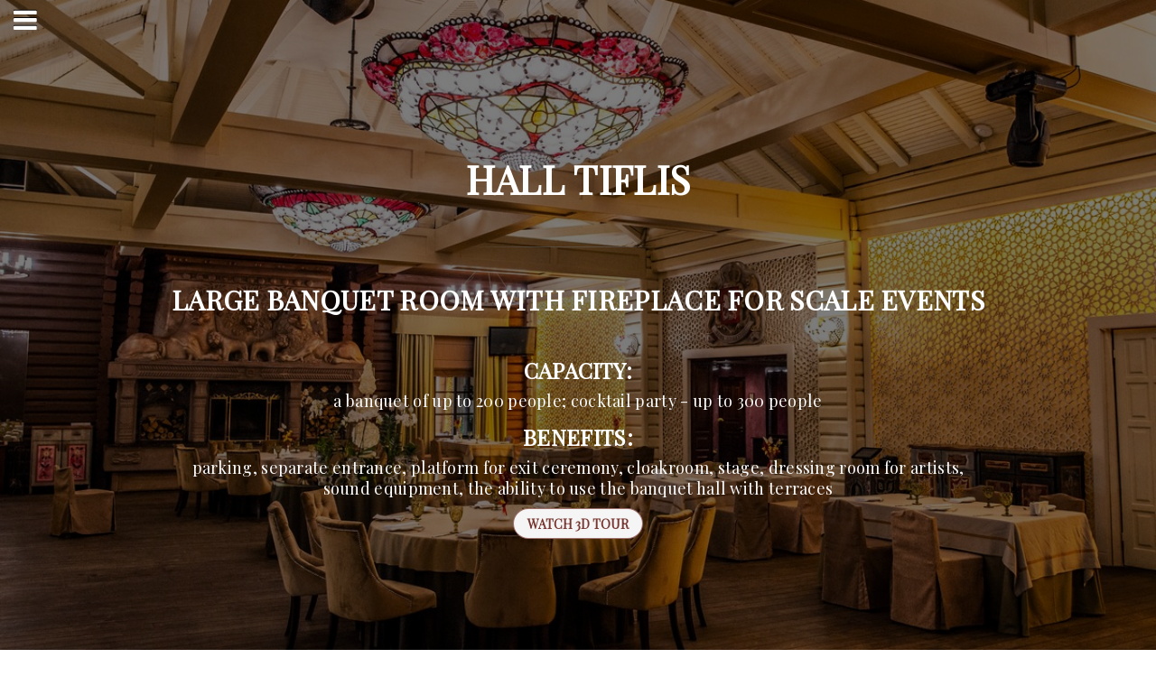

--- FILE ---
content_type: text/html; charset=UTF-8
request_url: https://kidev.kiev.ua/en/zaly-restorana-ang/
body_size: 15498
content:
<!DOCTYPE html>

<html lang="en-US">
<head>
    <meta charset="UTF-8">
    <meta http-equiv="X-UA-Compatible" content="IE=edge,chrome=1">
    <meta name="viewport" content="width=device-width, initial-scale=1">
	<!-- Global site tag (gtag.js) - Google Analytics -->
<script async src="https://www.googletagmanager.com/gtag/js?id=UA-87020128-1"></script>
<script>
  window.dataLayer = window.dataLayer || [];
  function gtag(){dataLayer.push(arguments);}
  gtag('js', new Date());

  gtag('config', 'UA-87020128-1');
</script>
    <link rel="apple-touch-icon" sizes="180x180" href="https://kidev.kiev.ua/favicon/apple-touch-icon.png">
    <link rel="icon" type="image/png" sizes="32x32" href="https://kidev.kiev.ua/favicon/favicon-32x32.png">
    <link rel="icon" type="image/png" sizes="16x16" href="https://kidev.kiev.ua/favicon/favicon-16x16.png">
    <link rel="manifest" href="https://kidev.kiev.ua/favicon/site.webmanifest">
    <link rel="mask-icon" href="https://kidev.kiev.ua/favicon/safari-pinned-tab.svg" color="#5bbad5">
    <link rel="shortcut icon" href="https://kidev.kiev.ua/favicon/favicon.ico">
    <meta name="msapplication-TileColor" content="#da532c">
    <meta name="msapplication-config" content="https://kidev.kiev.ua/favicon/browserconfig.xml">
    <meta name="theme-color" content="#ffffff">
	
    <link rel="pingback" href="https://kidev.kiev.ua/xmlrpc.php" />
            <link rel="shortcut icon" href="" />
        <title>ЗАЛЫ РЕСТОРАНА анг &#8211; Kidev</title>
<link rel="alternate" href="https://kidev.kiev.ua/zaly-restorana-ukr/" hreflang="uk" />
<link rel="alternate" href="https://kidev.kiev.ua/en/zaly-restorana-ang/" hreflang="en" />
<link rel="alternate" href="https://kidev.kiev.ua/ru/zali-restorana/" hreflang="ru" />
<meta property="og:url" content="https://kidev.kiev.ua/en/zaly-restorana-ang/" />
<meta property="og:site_name" content="Kidev" />
<meta property="og:locale" content="en_US" />
<meta property="og:locale:alternate" content="uk_UA" />
<meta property="og:locale:alternate" content="ru_RU" />
<meta property="og:type" content="article" />
<meta property="og:title" content="ЗАЛЫ РЕСТОРАНА анг - Kidev" />
<meta property="og:description" content="{&quot;main-title&quot;:{&quot;component&quot;:&quot;hc_title&quot;,&quot;id&quot;:&quot;main-title&quot;,&quot;title&quot;:&quot;ЗАЛЫ РЕСТОРАНА анг&quot;,&quot;subtitle&quot;:&quot;&quot;,&quot;title_content&quot;:{&quot;component&quot;:&quot;hc_title_empty&quot;,&quot;id&quot;:&quot;title-empty&quot;}},&quot;section_5ZtkF&quot;:{&quot;component&quot;:&quot;hc_section&quot;,&quot;id&quot;:&quot;section_5ZtkF&quot;,&quot;section_width&quot;:&quot;&quot;,&quot;animation&quot;:&quot;&quot;,&quot;animation_time&quot;:&quot;&quot;,&quot;timeline_animation&quot;:&quot;&quot;,&quot;timeline_delay&quot;:&quot;&quot;,&quot;timeline_order&quot;:&quot;&quot;,&quot;vertical_row&quot;:&quot;&quot;,&quot;box_middle&quot;:&quot;true&quot;,&quot;css_classes&quot;:&quot;white text-center full-screen-size &quot;,&quot;custom_css_classes&quot;:&quot;&quot;,&quot;custom_css_styles&quot;:&quot;&quot;,&quot;section_content&quot;:[{&quot;component&quot;:&quot;hc_column&quot;,&quot;id&quot;:&quot;column_fS2IY&quot;,&quot;column_width&quot;:&quot;col-md-12&quot;,&quot;animation&quot;:&quot;&quot;,&quot;animation_time&quot;:&quot;&quot;,&quot;timeline_animation&quot;:&quot;&quot;,&quot;timeline_delay&quot;:&quot;&quot;,&quot;timeline_order&quot;:&quot;&quot;,&quot;css_classes&quot;:&quot;&quot;,&quot;custom_css_classes&quot;:&quot;&quot;,&quot;custom_css_styles&quot;:&quot;&quot;,&quot;main_content&quot;:[{&quot;component&quot;:&quot;hc_title_tag&quot;,&quot;id&quot;:&quot;lR7CB&quot;,&quot;css_classes&quot;:&quot;text-xl &quot;,&quot;custom_css_classes&quot;:&quot;&quot;,&quot;custom_css_styles&quot;:&quot;font-family: &#039;Playfair Display&#039;, serif;&quot;,&quot;text&quot;:&quot;HALL TIFLIS&quot;,&quot;tag&quot;:&quot;h2&quot;},{&quot;component&quot;:&quot;hc_space&quot;,&quot;id&quot;:&quot;Rl9LO&quot;,&quot;css_classes&quot;:&quot;&quot;,&quot;custom_css_classes&quot;:&quot;&quot;,&quot;custom_css_styles&quot;:&quot;&quot;,&quot;size&quot;:&quot;s&quot;,&quot;height&quot;:&quot;&quot;},{&quot;component&quot;:&quot;hc_separator&quot;,&quot;id&quot;:&quot;17B88&quot;,&quot;css_classes&quot;:&quot;&quot;,&quot;custom_css_classes&quot;:&quot;&quot;,&quot;custom_css_styles&quot;:&quot;&quot;,&quot;style&quot;:&quot;d-dark&quot;},{&quot;component&quot;:&quot;hc_space&quot;,&quot;id&quot;:&quot;YOWla&quot;,&quot;css_classes&quot;:&quot;&quot;,&quot;custom_css_classes&quot;:&quot;&quot;,&quot;custom_css_styles&quot;:&quot;&quot;,&quot;size&quot;:&quot;s&quot;,&quot;height&quot;:&quot;&quot;},{&quot;component&quot;:&quot;hc_wp_editor&quot;,&quot;id&quot;:&quot;GYYVP&quot;,&quot;css_classes&quot;:&quot;&quot;,&quot;custom_css_classes&quot;:&quot;&quot;,&quot;custom_css_styles&quot;:&quot;font-family: &#039;Playfair Display&#039;, serif;&quot;,&quot;editor_content&quot;:&quot; LARGE BANQUET ROOM WITH FIREPLACE FOR SCALE EVENTS n&nbsp;n CAPACITY: na banquet of up to 200 people; cocktail party - up to 300 peoplen BENEFITS: nparking, separate entrance, platform for exit ceremony, cloakroom, stage, dressing room&hellip;" />
<meta property="og:image" content="https://kidev.kiev.ua/wp-content/uploads/2021/12/izobrazhenie_viber_2021-11-15_13-05-01-618-1024x682-1.jpg" />
<meta property="og:image:secure_url" content="https://kidev.kiev.ua/wp-content/uploads/2021/12/izobrazhenie_viber_2021-11-15_13-05-01-618-1024x682-1.jpg" />
<meta property="og:image:width" content="1024" />
<meta property="og:image:height" content="682" />
<meta property="fb:pages" content="113831022049283" />
<meta name="twitter:card" content="summary" />
<meta name="twitter:title" content="ЗАЛЫ РЕСТОРАНА анг - Kidev" />
<meta name="twitter:description" content="{&quot;main-title&quot;:{&quot;component&quot;:&quot;hc_title&quot;,&quot;id&quot;:&quot;main-title&quot;,&quot;title&quot;:&quot;ЗАЛЫ РЕСТОРАНА анг&quot;,&quot;subtitle&quot;:&quot;&quot;,&quot;title_content&quot;:{&quot;component&quot;:&quot;hc_title_empty&quot;,&quot;id&quot;:&quot;title-empty&quot;}},&quot;section_5ZtkF&quot;:{&quot;component&quot;:&quot;hc_section&quot;,&quot;id&quot;:&quot;section_5ZtkF&quot;,&quot;section_width&quot;:&quot;&quot;,&quot;animation&quot;:&quot;&quot;,&quot;animation_time&quot;:&quot;&quot;,&quot;timeline_animation&quot;:&quot;&quot;,&quot;timeline_delay&quot;:&quot;&quot;,&quot;timeline_order&quot;:&quot;&quot;,&quot;vertical_row&quot;:&quot;&quot;,&quot;box_middle&quot;:&quot;true&quot;,&quot;css_classes&quot;:&quot;white text-center full-screen-size &quot;,&quot;custom_css_classes&quot;:&quot;&quot;,&quot;custom_css_styles&quot;:&quot;&quot;,&quot;section_content&quot;:[{&quot;component&quot;:&quot;hc_column&quot;,&quot;id&quot;:&quot;column_fS2IY&quot;,&quot;column_width&quot;:&quot;col-md-12&quot;,&quot;animation&quot;:&quot;&quot;,&quot;animation_time&quot;:&quot;&quot;,&quot;timeline_animation&quot;:&quot;&quot;,&quot;timeline_delay&quot;:&quot;&quot;,&quot;timeline_order&quot;:&quot;&quot;,&quot;css_classes&quot;:&quot;&quot;,&quot;custom_css_classes&quot;:&quot;&quot;,&quot;custom_css_styles&quot;:&quot;&quot;,&quot;main_content&quot;:[{&quot;component&quot;:&quot;hc_title_tag&quot;,&quot;id&quot;:&quot;lR7CB&quot;,&quot;css_classes&quot;:&quot;text-xl &quot;,&quot;custom_css_classes&quot;:&quot;&quot;,&quot;custom_css_styles&quot;:&quot;font-family: &#039;Playfair Display&#039;, serif;&quot;,&quot;text&quot;:&quot;HALL TIFLIS&quot;,&quot;tag&quot;:&quot;h2&quot;},{&quot;component&quot;:&quot;hc_space&quot;,&quot;id&quot;:&quot;Rl9LO&quot;,&quot;css_classes&quot;:&quot;&quot;,&quot;custom_css_classes&quot;:&quot;&quot;,&quot;custom_css_styles&quot;:&quot;&quot;,&quot;size&quot;:&quot;s&quot;,&quot;height&quot;:&quot;&quot;},{&quot;component&quot;:&quot;hc_separator&quot;,&quot;id&quot;:&quot;17B88&quot;,&quot;css_classes&quot;:&quot;&quot;,&quot;custom_css_classes&quot;:&quot;&quot;,&quot;custom_css_styles&quot;:&quot;&quot;,&quot;style&quot;:&quot;d-dark&quot;},{&quot;component&quot;:&quot;hc_space&quot;,&quot;id&quot;:&quot;YOWla&quot;,&quot;css_classes&quot;:&quot;&quot;,&quot;custom_css_classes&quot;:&quot;&quot;,&quot;custom_css_styles&quot;:&quot;&quot;,&quot;size&quot;:&quot;s&quot;,&quot;height&quot;:&quot;&quot;},{&quot;component&quot;:&quot;hc_wp_editor&quot;,&quot;id&quot;:&quot;GYYVP&quot;,&quot;css_classes&quot;:&quot;&quot;,&quot;custom_css_classes&quot;:&quot;&quot;,&quot;custom_css_styles&quot;:&quot;font-family: &#039;Playfair Display&#039;, serif;&quot;,&quot;editor_content&quot;:&quot; LARGE BANQUET ROOM WITH FIREPLACE FOR SCALE EVENTS n&nbsp;n CAPACITY: na banquet of up to 200 people; cocktail party - up to 300 peoplen BENEFITS: nparking, separate entrance, platform for exit ceremony, cloakroom, stage, dressing room&hellip;" />
<link rel='dns-prefetch' href='//fonts.googleapis.com' />
<link rel='dns-prefetch' href='//s.w.org' />
<link rel="alternate" type="application/rss+xml" title="Kidev &raquo; Feed" href="https://kidev.kiev.ua/en/feed/" />
<link rel="alternate" type="application/rss+xml" title="Kidev &raquo; Comments Feed" href="https://kidev.kiev.ua/en/comments/feed/" />
		<script type="text/javascript">
			window._wpemojiSettings = {"baseUrl":"https:\/\/s.w.org\/images\/core\/emoji\/13.0.0\/72x72\/","ext":".png","svgUrl":"https:\/\/s.w.org\/images\/core\/emoji\/13.0.0\/svg\/","svgExt":".svg","source":{"concatemoji":"https:\/\/kidev.kiev.ua\/wp-includes\/js\/wp-emoji-release.min.js?ver=fb19592445b932e6d5f402fffbd09191"}};
			!function(e,a,t){var n,r,o,i=a.createElement("canvas"),p=i.getContext&&i.getContext("2d");function s(e,t){var a=String.fromCharCode;p.clearRect(0,0,i.width,i.height),p.fillText(a.apply(this,e),0,0);e=i.toDataURL();return p.clearRect(0,0,i.width,i.height),p.fillText(a.apply(this,t),0,0),e===i.toDataURL()}function c(e){var t=a.createElement("script");t.src=e,t.defer=t.type="text/javascript",a.getElementsByTagName("head")[0].appendChild(t)}for(o=Array("flag","emoji"),t.supports={everything:!0,everythingExceptFlag:!0},r=0;r<o.length;r++)t.supports[o[r]]=function(e){if(!p||!p.fillText)return!1;switch(p.textBaseline="top",p.font="600 32px Arial",e){case"flag":return s([127987,65039,8205,9895,65039],[127987,65039,8203,9895,65039])?!1:!s([55356,56826,55356,56819],[55356,56826,8203,55356,56819])&&!s([55356,57332,56128,56423,56128,56418,56128,56421,56128,56430,56128,56423,56128,56447],[55356,57332,8203,56128,56423,8203,56128,56418,8203,56128,56421,8203,56128,56430,8203,56128,56423,8203,56128,56447]);case"emoji":return!s([55357,56424,8205,55356,57212],[55357,56424,8203,55356,57212])}return!1}(o[r]),t.supports.everything=t.supports.everything&&t.supports[o[r]],"flag"!==o[r]&&(t.supports.everythingExceptFlag=t.supports.everythingExceptFlag&&t.supports[o[r]]);t.supports.everythingExceptFlag=t.supports.everythingExceptFlag&&!t.supports.flag,t.DOMReady=!1,t.readyCallback=function(){t.DOMReady=!0},t.supports.everything||(n=function(){t.readyCallback()},a.addEventListener?(a.addEventListener("DOMContentLoaded",n,!1),e.addEventListener("load",n,!1)):(e.attachEvent("onload",n),a.attachEvent("onreadystatechange",function(){"complete"===a.readyState&&t.readyCallback()})),(n=t.source||{}).concatemoji?c(n.concatemoji):n.wpemoji&&n.twemoji&&(c(n.twemoji),c(n.wpemoji)))}(window,document,window._wpemojiSettings);
		</script>
		<style type="text/css">
img.wp-smiley,
img.emoji {
	display: inline !important;
	border: none !important;
	box-shadow: none !important;
	height: 1em !important;
	width: 1em !important;
	margin: 0 .07em !important;
	vertical-align: -0.1em !important;
	background: none !important;
	padding: 0 !important;
}
</style>
	<link rel='stylesheet' id='wp-block-library-css'  href='https://kidev.kiev.ua/wp-includes/css/dist/block-library/style.min.css?ver=fb19592445b932e6d5f402fffbd09191' type='text/css' media='all' />
<link rel='stylesheet' id='hc-bootstrap-css'  href='https://kidev.kiev.ua/wp-content/plugins/hybrid-composer/scripts/bootstrap/css/bootstrap.css?ver=1.0' type='text/css' media='all' />
<link rel='stylesheet' id='hc-style-css'  href='https://kidev.kiev.ua/wp-content/plugins/hybrid-composer/style.css?ver=1.0' type='text/css' media='all' />
<link rel='stylesheet' id='hc-animations-css'  href='https://kidev.kiev.ua/wp-content/plugins/hybrid-composer/css/animations.css?ver=1.0' type='text/css' media='all' />
<link rel='stylesheet' id='hc-scripts/jquery.fullPage.css-css'  href='https://kidev.kiev.ua/wp-content/plugins/hybrid-composer/scripts/jquery.fullPage.css?ver=1.0' type='text/css' media='all' />
<link rel='stylesheet' id='hc-scripts/flexslider/flexslider.css-css'  href='https://kidev.kiev.ua/wp-content/plugins/hybrid-composer/scripts/flexslider/flexslider.css?ver=1.0' type='text/css' media='all' />
<link rel='stylesheet' id='hc-css/components.css-css'  href='https://kidev.kiev.ua/wp-content/plugins/hybrid-composer/css/components.css?ver=1.0' type='text/css' media='all' />
<link rel='stylesheet' id='font-awesome-css'  href='https://kidev.kiev.ua/wp-content/plugins/hybrid-composer/scripts/font-awesome/css/font-awesome.min.css?ver=1.0' type='text/css' media='all' />
<link rel='stylesheet' id='hc_css_skin-css'  href='https://kidev.kiev.ua/wp-content/plugins/hybrid-composer/custom/skins/elegance/skin.css?ver=1.0' type='text/css' media='all' />
<style id='hc_css_skin-inline-css' type='text/css'>

    .icon-menu .navbar-collapse ul.nav > li:hover > a i, .icon-menu .navbar-collapse ul.nav > li.active > a i, .box-price h2, .text-color, .caption-bottom p,
    div.adv-img .caption-bottom p, .inner-circle .main, .mi-menu li .fa, .advs-box-top-icon.boxed .icon, .fullpage-arrow.arrow-circle .arrow i,
    .btn-group.social-group i, .accordion-list .list-group-item > a i, .adv-img h2, .adv-img-classic-box h2,.woocommerce .product span.onsale,
    .mega-menu .fa-ul .fa-li, .fullpage-varrow.varrow-circle .arrow i, .adv-circle.adv-circle-center i, .mi-menu a > .fa, li.panel-item .fa-li, header .social-group a i,
    .icon-menu .navbar-collapse ul.nav i, .side-menu i, .side-menu i, .side-menu ul a i, .list-blog h5, .bs-menu li:hover > a, .bs-menu li.active > a, .hamburger-button:hover,
    .advs-box-side .icon, .advs-box-side-icon i, .tag-row i, .tag-row a i.circle, .social-group i.circle, .social-button i.circle, .niche-box-testimonails h5, .pricing-table .pricing-price,
    .pricing-table h3, .title-icon i, i, .fullpage-menu.white li.active a i, .list-items .list-item span, ul.list-texts li b, .timeline > li > .timeline-label h4, .footer-center .footer-title,
    .accordion-list .list-group-item > a.active, header .social-group a i.fa, i.icon, .advs-box-top-icon .icon, .advs-box-top-icon-img .icon, h2.box-price {
        color: ;
    }

    .adv-circle.adv-circle-half i, .adv-circle.adv-circle-bottom i, .datepicker-panel > ul > li.picked, .text-color, .datepicker-panel > ul > li.picked:hover,.woocommerce div.product p.price, .woocommerce div.product span.price {
        color:  !important;
    }

    .nav-pills > li.active > a, .nav-pills > li.active > a:hover, .nav-pills > li.active > a:focus, .white.btn, .white .btn, .circle-button,
    .btn.circle-button, .header-bootstrap, .popup-banner .panel-body, .box-menu-inner > .row, .pagination > li > a, .pagination > li > span,
    .pagination > .disabled > a, .header-title hr, .nav.inner.ms-rounded > li > a, .btn-default, .advs-box.boxed, .section-slider .flexslider,
    .panel-default > .panel-heading, .panel-default .panel-footer, .advs-box-top-icon .icon.circle, i.circle, .advs-box-multiple div.circle,
    .call-action-box, .title-base hr, .white .title-base hr, .header-video.white .title-base hr, .header-slider.white .title-base hr,.btn,
    .header-animation.white .title-base hr, .header-title.white .title-base hr, .nav.inner, .nav.inner.ms-mini, .popover-title, .niche-box-testimonails-cloud p,
    .bg-color, .title-base .scroll-top, .title-modern .scroll-top, i.square, .header-base, .popup-banner.full-width-top, .popup-banner.full-width-bottom, .progress-bar, .tagbox span {
        background-color: ;
    }

        .btn-primary:active:hover, .btn-primary.active:hover, .open > .dropdown-toggle.btn-primary:hover, .btn-primary:active:focus, .btn-primary.active:focus, .open > .dropdown-toggle.btn-primary:focus, .btn-primary:active.focus, .btn-primary.active.focus, .open > .dropdown-toggle.btn-primary.focus, .btn-primary:focus, .btn-primary.focus, .btn-primary.btn-default:active, .btn-default.active, .open > .dropdown-toggle.btn-default, .pagination > li > a:focus, .circle-button:hover, .btn.circle-button:hover, .pagination > .active > a:hover, .pagination > .disabled > a:hover, .pagination > li > a:hover, .btn-default:hover, .nav.inner:not(.ms-minimal) > li:hover > a, .nav.inner > li.active > a, .nav.inner:not(.ms-minimal) .dropdown-menu, .nav.inner.ms-rounded li.active a, .minisocial-group.circle i:hover, .pagination > .active > a {
            background-color: ;
            border-color: ;
        }

    .advs-box-top-icon .icon.circle,.woocommerce #respond input#submit.alt, .woocommerce a.button.alt, .woocommerce button.button.alt, .woocommerce input.button.alt {
        background-color:  !important;
    }

    .btn-primary:focus, .btn-primary.focus, .advs-box-multiple div.circle, .slimScrollBar, .white.circle-button:hover, .white .circle-button:hover, .boxed .circle-button:hover,
    .woocommerce #respond input#submit.alt:hover, .woocommerce a.button.alt:hover, .woocommerce button.button.alt:hover, .woocommerce input.button.alt:hover {
        background-color:  !important;
    }


    .tab-box.right .nav-tabs > li.active > a, .tab-box.right .nav-tabs > li.active > a:hover, .tab-box.right .nav-tabs > li.active > a:focus, .bs-menu li:hover > a, .bs-menu li.active > a, .side-menu.ms-minimal li:hover > a, .side-menu.ms-minimal li:hover > span {
        border-right-color:  !important;
    }

    .tab-box.left .nav-tabs > li.active > a, .tab-box.left .nav-tabs > li.active > a:hover, .tab-box.left .nav-tabs > li.active > a:focus, .bs-menu.menu-left li:hover > a, .bs-menu.menu-left li.active > a, .bs-callout {
        border-left-color:  !important;
    }

    .nav-tabs > li.active > a, .nav-tabs > li.active > a:hover, .nav-tabs > li.active > a:focus, .tab-box.inverse .nav-tabs li.active a,
    .nav-tabs.nav-justified > .active > a, .nav-tabs.nav-justified > .active > a:hover, .nav-tabs.nav-justified > .active > a:focus, .menu-top-logo .navbar-default .navbar-nav > .active > a,
    .datepicker-top-left:before, .datepicker-top-right:before, .title-modern h1, .title-modern h2, .title-modern h3, .nav.ms-minimal > li:hover > a, .nav.ms-minimal > li.active > a, .datepicker-top-left:before, .datepicker-top-right:before {
        border-bottom-color:  !important;
    }

    .datepicker-top-left, .datepicker-top-right {
        border-top-color:  !important;
    }

    hr.e, .white.btn, .white .btn, .circle-button, .btn.circle-button, .advs-box.boxed, .box-menu-inner > .row, .pagination > .active > a:hover, .pagination > li.disabled > a:hover, .pagination > li > a:hover, .pagination > li > a:focus, .pagination > li > a, .pagination > li > span, .pagination > li.disabled > a, .nav.inner.ms-rounded li a, .btn-default, .btn, .advs-box.boxed .advs-box-content, .bs-panel, .tag-row i.circle, .niche-box-team .content-box hr, .call-action-box, .pagination > .active > a, .inner .dropdown-menu, .nav-pills > li.active > a, .nav-pills > li.active > a:hover, .nav-pills > li.active > a:focus, .social-group i.circle, .social-button i.circle, .accordion-list .list-group-item > a.active:hover {
        border-color: ;
    }

    .form-control:focus {
        border-color: ;
    }

    .adv-circle.adv-circle-half i.fa-star, .secondary-color, .secondary-color p, p.secondary-color, .secondary-color i, .img-box.adv-circle i, .adv-img-full-content h2,
    .adv-img-classic-box h2 {
        color:  !important;
    }

    .white .title-base hr {
        background-color: ;
    }

    .white hr.e, .adv-circle.adv-circle-center-2 .caption p, .twoside-open hr, .half-side.left {
        border-color: ;
    }
footer .content { margin-top:0 }
</style>
<link rel='stylesheet' id='google-font-css'  href='https://fonts.googleapis.com/css?family=Playfair+Display%7CRoboto&#038;ver=1.0' type='text/css' media='all' />
<script type='text/javascript' src='https://kidev.kiev.ua/wp-content/plugins/jquery-manager/assets/js/jquery-3.5.1.min.js' id='jquery-core-js'></script>
<script type='text/javascript' src='https://kidev.kiev.ua/wp-content/plugins/jquery-manager/assets/js/jquery-migrate-1.4.1.js' id='jquery-migrate-js'></script>
<link rel="https://api.w.org/" href="https://kidev.kiev.ua/wp-json/" /><link rel="alternate" type="application/json" href="https://kidev.kiev.ua/wp-json/wp/v2/pages/1709" /><link rel="EditURI" type="application/rsd+xml" title="RSD" href="https://kidev.kiev.ua/xmlrpc.php?rsd" />
<link rel="wlwmanifest" type="application/wlwmanifest+xml" href="https://kidev.kiev.ua/wp-includes/wlwmanifest.xml" /> 

<link rel='shortlink' href='https://kidev.kiev.ua/?p=1709' />
<link rel="alternate" type="application/json+oembed" href="https://kidev.kiev.ua/wp-json/oembed/1.0/embed?url=https%3A%2F%2Fkidev.kiev.ua%2Fen%2Fzaly-restorana-ang%2F" />
<link rel="alternate" type="text/xml+oembed" href="https://kidev.kiev.ua/wp-json/oembed/1.0/embed?url=https%3A%2F%2Fkidev.kiev.ua%2Fen%2Fzaly-restorana-ang%2F&#038;format=xml" />
<script type="text/javascript">
(function(url){
	if(/(?:Chrome\/26\.0\.1410\.63 Safari\/537\.31|WordfenceTestMonBot)/.test(navigator.userAgent)){ return; }
	var addEvent = function(evt, handler) {
		if (window.addEventListener) {
			document.addEventListener(evt, handler, false);
		} else if (window.attachEvent) {
			document.attachEvent('on' + evt, handler);
		}
	};
	var removeEvent = function(evt, handler) {
		if (window.removeEventListener) {
			document.removeEventListener(evt, handler, false);
		} else if (window.detachEvent) {
			document.detachEvent('on' + evt, handler);
		}
	};
	var evts = 'contextmenu dblclick drag dragend dragenter dragleave dragover dragstart drop keydown keypress keyup mousedown mousemove mouseout mouseover mouseup mousewheel scroll'.split(' ');
	var logHuman = function() {
		if (window.wfLogHumanRan) { return; }
		window.wfLogHumanRan = true;
		var wfscr = document.createElement('script');
		wfscr.type = 'text/javascript';
		wfscr.async = true;
		wfscr.src = url + '&r=' + Math.random();
		(document.getElementsByTagName('head')[0]||document.getElementsByTagName('body')[0]).appendChild(wfscr);
		for (var i = 0; i < evts.length; i++) {
			removeEvent(evts[i], logHuman);
		}
	};
	for (var i = 0; i < evts.length; i++) {
		addEvent(evts[i], logHuman);
	}
})('//kidev.kiev.ua/?wordfence_lh=1&hid=8D122377BE18C4D1E2554A66932F349D');
</script><style type="text/css">.recentcomments a{display:inline !important;padding:0 !important;margin:0 !important;}</style>    </head>
    <body data-rsssl=1 class="page-template page-template-template-fullpage page-template-template-fullpage-php page page-id-1709" >
        <div id="preloader"></div>
<div class="">




<header class="hamburger-header "  id="zaplatka">
    <a class="hamburger-button" data-menu-anima="fade-left"><span class="hidden-xs">Menu</span><i class="fa fa-bars"></i></a>    <div class="side-menu-fixed hamburger-menu">
        <div class="top-area">
				
            <a class="brand" href="https://kidev.kiev.ua">
                <img class="logo-default" src="https://kidev.kiev.ua/wp-content/uploads/2019/06/logo-dark1.png" alt="" />
                <img class="logo-retina" src="https://kidev.kiev.ua/wp-content/uploads/2019/05/logo400.png" alt="" />
				
								
            </a>
			
			
		
				
		
			
			
             
        </div>
        <aside class="sidebar mi-menu">
            <nav class="sidebar-nav scroll-content">
                <ul id="main-menu" class="side-menu over"><li  class=" " ><a href="/en/home-eng/">✧ Head</a></li><li  class=" " ><a href="/en/pro-nas-angl/">✧ About KIDEV</a></li><li class="panel-item mega-item"><span>✧ Events »<span class="fa arrow"></span></span><div class="collapse panel bg-menu" style="background-image:url(#)"><ul class="collapse"><li class=" " ><a href="/en/event">✧ Weddings</a></li><li class=" " ><a href="/en/den-rozhdeniya-v-kidev-ang/">✧ Birthdays</a></li><li class=" " ><a href="/en/kidev-korporativy-ang/">✧ Corporate</a></li><li class=" " ><a href="/en/kidev-dlya-detej-ang/">✧ For children</a></li></ul></div><li class="panel-item mega-item"><span>✧ Restaurant »<span class="fa arrow"></span></span><div class="collapse panel bg-menu" style="background-image:url(#)"><ul class="collapse"><li class=" " ><a href="/en/zaly-restorana-ang/">✧ Banquet halls</a></li><li class=" " ><a href="/en/letnie-terrasy-ang/">✧ Summer terraces</a></li><li class=" " ><a href="/en/kidev-detskij-igrovoj-klub-ang/">✧ Children&#039;s game club</a></li><li class=" " ><a href="https://kidev.choiceqr.com/uk">✧ Menu</a></li></ul></div><li class="panel-item mega-item"><span>✧ Park Hotel »<span class="fa arrow"></span></span><div class="collapse panel bg-menu" style="background-image:url(#)"><ul class="collapse"><li class=" " ><a href="/en/nomera-ang/">✧ Rooms and cottages</a></li><li class=" " ><a href="/en/uslugi-park-otelya-kidev-ang/">✧ Services</a></li></ul></div><li  class=" " ><a href="/en/kidev-konferencz-servis-razmeshhenie-ang/">✧ Conference service</a></li><li class="panel-item mega-item"><span>✧ Sport »<span class="fa arrow"></span></span><div class="collapse panel bg-menu" style="background-image:url(#)"><ul class="collapse"><li class=" " ><a href="/en/kidev-veloprokat-ang/">✧ Bicycle rental</a></li><li class=" " ><a href="/en/kidev-pejntboll-ang/">✧ Paintball</a></li><li class=" " ><a href="/en/kidev-futbol-ang/">✧ Football</a></li><li class=" " ><a href="/en/kidev-bolshoj-tennis-ang/">✧ Volleyball, Tennis</a></li><li class=" " ><a href="/en/kidev-rybnaya-lovlya-ang/">✧ Fishing</a></li><li class=" " ><a href="/en/kidev-verevochnyj-park-ang/">✧ Rope park</a></li></ul></div><li  class=" " ><a href="/en/kontakty-ang/">✧ Contacts</a></li></ul>            </nav>
        </aside>
        <div class="bottom-area">
            <div class="social-icon-footer">
                <a href="https://www.instagram.com/kidev.kyiv/" target="_blank"><i class="fa fa-instagram fa-3" aria-hidden="true"></i></a>
                <a href="https://www.facebook.com/Kidev.Kiev/" target="_blank"><i class="fa fa-facebook-square fa-3" aria-hidden="true"></i>
                    </i></a>
            </div>
		<!--
		<ul>
		
		
		
		<a href="https://www.facebook.com/Kidev.Kiev/"><img src="/wp-content/uploads/2019/05/facebook-logo-button-1.png"></a> &nbsp &nbsp &nbsp &nbsp &nbsp &nbsp


<a href="https://www.instagram.com/kidev.kiev/"><img src="/wp-content/uploads/2019/05/instagram.png"></a> &nbsp &nbsp &nbsp &nbsp &nbsp &nbsp


<a href="https://www.google.com/maps/place/KIDEV/@50.3809593,30.8434018,15z/data=!4m5!3m4!1s0x0:0x8869d7d42260b052!8m2!3d50.3809593!4d30.8434018"><img src="/wp-content/uploads/2019/05/google-plus.png"></a> &nbsp &nbsp &nbsp &nbsp &nbsp &nbsp &nbsp &nbsp &nbsp &nbsp &nbsp &nbsp
		
		</ul>
		-->

		<ul>
			<li class="lang-item lang-item-10 lang-item-uk lang-item-first"><a  lang="uk" hreflang="uk" href="https://kidev.kiev.ua/zaly-restorana-ukr/">Українська</a></li>
	<li class="lang-item lang-item-41 lang-item-en current-lang"><a  lang="en-US" hreflang="en-US" href="https://kidev.kiev.ua/en/zaly-restorana-ang/">Eng</a></li>
	<li class="lang-item lang-item-7 lang-item-ru"><a  lang="ru-RU" hreflang="ru-RU" href="https://kidev.kiev.ua/ru/zali-restorana/">Ru</a></li>
		</ul>

            <style>
                .social-icon-footer a i{
                    font-size: 36px;
                    color: #6a3c0b;
                }
                .social-icon-footer a{
                    margin: 24px;
                }

                .social-icon-footer{
                    display: flex;
                    align-content: center;
                    align-items: center;
                    flex-direction: row;
                    flex-wrap: nowrap;
                    justify-content: left;
                }
            </style>
		




		



		
		
                    </div>
    </div>


</header>
<header class="zaplatka">

<div class="z-burger">
	</div>
<div class="z-wrap"><div class="fon"><img src="/wp-content/uploads/2019/05/logo400.png">

<div class="z-lang">
	<li class="lang-item lang-item-10 lang-item-uk lang-item-first"><a  lang="uk" hreflang="uk" href="https://kidev.kiev.ua/zaly-restorana-ukr/">Українська</a></li>
	<li class="lang-item lang-item-41 lang-item-en current-lang"><a  lang="en-US" hreflang="en-US" href="https://kidev.kiev.ua/en/zaly-restorana-ang/">Eng</a></li>
	<li class="lang-item lang-item-7 lang-item-ru"><a  lang="ru-RU" hreflang="ru-RU" href="https://kidev.kiev.ua/ru/zali-restorana/">Ru</a></li>
</div>


</div>
<div class="z-menu">
<div class="menu-menu-3-ang-container"><ul id="menu-menu-3-ang" class="menu"><li id="menu-item-1773" class="menu-item menu-item-type-custom menu-item-object-custom menu-item-1773"><a href="/en/home-eng/">✧ Head</a></li>
<li id="menu-item-1774" class="menu-item menu-item-type-custom menu-item-object-custom menu-item-1774"><a href="/en/pro-nas-angl/">✧ About KIDEV</a></li>
<li id="menu-item-1775" class="menu-item menu-item-type-custom menu-item-object-custom menu-item-has-children menu-item-1775"><a href="#">✧ Events »</a>
<ul class="sub-menu">
	<li id="menu-item-1776" class="_mega_menu menu-item menu-item-type-custom menu-item-object-custom menu-item-has-children menu-item-1776"><a href="#">Mega menu</a>
	<ul class="sub-menu">
		<li id="menu-item-1777" class="_mega_menu_col menu-item menu-item-type-custom menu-item-object-custom menu-item-has-children menu-item-1777"><a>Mega menu column</a>
		<ul class="sub-menu">
			<li id="menu-item-1778" class="menu-item menu-item-type-custom menu-item-object-custom menu-item-1778"><a href="/en/event">✧ Weddings</a></li>
			<li id="menu-item-1779" class="menu-item menu-item-type-custom menu-item-object-custom menu-item-1779"><a href="/en/den-rozhdeniya-v-kidev-ang/">✧ Birthdays</a></li>
			<li id="menu-item-1780" class="menu-item menu-item-type-custom menu-item-object-custom menu-item-1780"><a href="/en/kidev-korporativy-ang/">✧ Corporate</a></li>
			<li id="menu-item-1781" class="menu-item menu-item-type-custom menu-item-object-custom menu-item-1781"><a href="/en/kidev-dlya-detej-ang/">✧ For children</a></li>
		</ul>
</li>
	</ul>
</li>
</ul>
</li>
<li id="menu-item-1782" class="menu-item menu-item-type-custom menu-item-object-custom current-menu-ancestor menu-item-has-children menu-item-1782"><a href="#">✧ Restaurant »</a>
<ul class="sub-menu">
	<li id="menu-item-1783" class="_mega_menu menu-item menu-item-type-custom menu-item-object-custom current-menu-ancestor menu-item-has-children menu-item-1783"><a href="#">Mega menu</a>
	<ul class="sub-menu">
		<li id="menu-item-1784" class="_mega_menu_col menu-item menu-item-type-custom menu-item-object-custom current-menu-ancestor current-menu-parent menu-item-has-children menu-item-1784"><a>Mega menu column</a>
		<ul class="sub-menu">
			<li id="menu-item-1785" class="menu-item menu-item-type-custom menu-item-object-custom current-menu-item menu-item-1785"><a href="/en/zaly-restorana-ang/" aria-current="page">✧ Banquet halls</a></li>
			<li id="menu-item-1786" class="menu-item menu-item-type-custom menu-item-object-custom menu-item-1786"><a href="/en/letnie-terrasy-ang/">✧ Summer terraces</a></li>
			<li id="menu-item-1787" class="menu-item menu-item-type-custom menu-item-object-custom menu-item-1787"><a href="/en/kidev-detskij-igrovoj-klub-ang/">✧ Children&#8217;s game club</a></li>
			<li id="menu-item-1788" class="menu-item menu-item-type-custom menu-item-object-custom menu-item-1788"><a href="https://kidev.choiceqr.com/uk">✧ Menu</a></li>
		</ul>
</li>
	</ul>
</li>
</ul>
</li>
<li id="menu-item-1883" class="menu-item menu-item-type-custom menu-item-object-custom menu-item-has-children menu-item-1883"><a href="#">✧ Park Hotel »</a>
<ul class="sub-menu">
	<li id="menu-item-1790" class="_mega_menu menu-item menu-item-type-custom menu-item-object-custom menu-item-has-children menu-item-1790"><a href="#">Mega menu</a>
	<ul class="sub-menu">
		<li id="menu-item-1791" class="_mega_menu_col menu-item menu-item-type-custom menu-item-object-custom menu-item-has-children menu-item-1791"><a>Mega menu column</a>
		<ul class="sub-menu">
			<li id="menu-item-1792" class="menu-item menu-item-type-custom menu-item-object-custom menu-item-1792"><a href="/en/nomera-ang/">✧ Rooms and cottages</a></li>
			<li id="menu-item-1793" class="menu-item menu-item-type-custom menu-item-object-custom menu-item-1793"><a href="/en/uslugi-park-otelya-kidev-ang/">✧ Services</a></li>
		</ul>
</li>
	</ul>
</li>
</ul>
</li>
<li id="menu-item-1794" class="menu-item menu-item-type-custom menu-item-object-custom menu-item-1794"><a href="/en/kidev-konferencz-servis-razmeshhenie-ang/">✧ Conference service</a></li>
<li id="menu-item-1795" class="menu-item menu-item-type-custom menu-item-object-custom menu-item-has-children menu-item-1795"><a href="#">✧ Sport »</a>
<ul class="sub-menu">
	<li id="menu-item-1796" class="_mega_menu menu-item menu-item-type-custom menu-item-object-custom menu-item-has-children menu-item-1796"><a href="#">Mega menu</a>
	<ul class="sub-menu">
		<li id="menu-item-1797" class="_mega_menu_col menu-item menu-item-type-custom menu-item-object-custom menu-item-has-children menu-item-1797"><a>Mega menu column</a>
		<ul class="sub-menu">
			<li id="menu-item-1798" class="menu-item menu-item-type-custom menu-item-object-custom menu-item-1798"><a href="/en/kidev-veloprokat-ang/">✧ Bicycle rental</a></li>
			<li id="menu-item-1799" class="menu-item menu-item-type-custom menu-item-object-custom menu-item-1799"><a href="/en/kidev-pejntboll-ang/">✧ Paintball</a></li>
			<li id="menu-item-1800" class="menu-item menu-item-type-custom menu-item-object-custom menu-item-1800"><a href="/en/kidev-futbol-ang/">✧ Football</a></li>
			<li id="menu-item-1801" class="menu-item menu-item-type-custom menu-item-object-custom menu-item-1801"><a href="/en/kidev-bolshoj-tennis-ang/">✧ Volleyball, Tennis</a></li>
			<li id="menu-item-1802" class="menu-item menu-item-type-custom menu-item-object-custom menu-item-1802"><a href="/en/kidev-rybnaya-lovlya-ang/">✧ Fishing</a></li>
			<li id="menu-item-1803" class="menu-item menu-item-type-custom menu-item-object-custom menu-item-1803"><a href="/en/kidev-verevochnyj-park-ang/">✧ Rope park</a></li>
		</ul>
</li>
	</ul>
</li>
</ul>
</li>
<li id="menu-item-1804" class="menu-item menu-item-type-custom menu-item-object-custom menu-item-1804"><a href="/en/kontakty-ang/">✧ Contacts</a></li>
</ul></div></div>
<div class="z-footer">
<div class="z-soc">
<li>
<a href="https://www.facebook.com/Kidev.Kiev/"><img src="/wp-content/uploads/2019/05/facebook-logo-button-1.png"></a>
</li>
<li>
<a href="https://www.instagram.com/kidev.kiev/"><img src="/wp-content/uploads/2019/05/instagram.png"></a>
</li>
<li>
<a href="https://www.google.com/maps/place/KIDEV/@50.3809593,30.8434018,15z/data=!4m5!3m4!1s0x0:0x8869d7d42260b052!8m2!3d50.3809593!4d30.8434018"><img src="/wp-content/uploads/2019/05/google-plus.png"></a>
</li>
<style>
    /*.lang-item-41{display: none}*/
</style>
</div>

</div>
</div>
</header>


            <style>
                .opens {
                    display: block !important;
                }
                .section-cookies {
                    position: fixed;
                    width: calc(100% - 30px);
                    bottom: 15px;
                    left: 15px;
                    z-index: 9999;
                    text-align: center;
                    background: rgba(0, 0, 0, .6);
                    border-radius: 3px;
                    padding: 15px;
                    font-size: 14px;
                    color: #fff;
                    line-height: 2;
                    display: none;

                }

                .section-cookies .btn--cookies-info {
                    font-size: 16px;
                    font-weight: 600;
                    color: white;
                }

                .section-cookies .btn--cookies-cta {
                    padding: 5px 18px;
                    margin-left: 15px;
                    border: 2px solid #fff;
                    background: #fff;
                    border-radius: 2px;
                    font-size: 15px;
                    margin-top: 15px;
                    font-weight: 600;
                }
                #banner img{
                    width: 100%;
                    height: 100%;
                    max-width: 470px;
                }
                #banner h2{
                    color: #fff;
                }
                #BpAUs a{
                    background: #ffd700;
                }
                #FCdBJ a{
                    background: #ffd700;
                }
                #3GJao a{
                    background: #ffd700;
                }
                div#7Fq35 .btn{
                    background-color: #ffd700!important;
                }
                #FLWJC a{
                    background: #ffd700;
                }
                #xATbM a{
                    background: #ffd700;
                } #EBSIn a{
                    background: #ffd700;
                }#MzAd2 a{
                    background: #ffd700;
                }#IRr8I a{
                    background: #ffd700;
                }
            </style><nav id="fullpage-menu" class="fullpage-menu "
    >
        <ul>
            </ul>
</nav>
<div id="fullpage-main" >
    <div data-id="section_5ZtkF" class="section  white text-center full-screen-size    overlay-container box-middle-container overlay-container"  style="">
    <div class="background-page">
    
<div class='bg-overlay transparent-dark'></div>    <div class="flexslider slider" data-options=",directionNav:false,animation:fade">
        <ul class="slides">
            <li><div class="bg-cover" style="background-image: url(https://kidev.kiev.ua/wp-content/uploads/2019/06/Kidev-2901.jpg)"></div></li><li><div class="bg-cover" style="background-image: url(https://kidev.kiev.ua/wp-content/uploads/2019/06/Kidev-2903-1.jpg)"></div></li><li><div class="bg-cover" style="background-image: url(https://kidev.kiev.ua/wp-content/uploads/2019/06/Kidev-2907-1.jpg)"></div></li><li><div class="bg-cover" style="background-image: url(https://kidev.kiev.ua/wp-content/uploads/2019/06/Foto00001-2.jpg)"></div></li><li><div class="bg-cover" style="background-image: url(https://kidev.kiev.ua/wp-content/uploads/2019/06/Foto00003-1.jpg)"></div></li><li><div class="bg-cover" style="background-image: url(https://kidev.kiev.ua/wp-content/uploads/2019/06/Foto00007-2.jpg)"></div></li>        </ul>
    </div>
</div>
<div class="content container  box-middle" style="">
    <div class="row ">
        <div id="column_fS2IY" class="hc_column_cnt col-md-12   " style="" >
    <div class="row"><div class="col-md-12 hc_title_tag_cnt"><h2 id="lR7CB" class=' text-xl   ' style='font-family: &#039;Playfair Display&#039;, serif;'>HALL TIFLIS</h2></div><div class="col-md-12 hc_space_cnt"><hr class="space s    "  />
</div><div class="col-md-12 hc_separator_cnt"><hr class="d-dark    "  /></div><div class="col-md-12 hc_space_cnt"><hr class="space s    "  />
</div><div class="col-md-12 hc_wp_editor_cnt"><div id="GYYVP" class="main-text wysiwyg-editor    " style="font-family: &#039;Playfair Display&#039;, serif;">
    <h2 class='font-family: ' playfair='' display',='' serif;'=''> LARGE BANQUET ROOM WITH FIREPLACE FOR SCALE EVENTS </h2>
<p>&nbsp;</p>
<h3> CAPACITY: </h3>
<p>a banquet of up to 200 people; cocktail party - up to 300 people</p>
<h3> BENEFITS: </h3>
<p>parking, separate entrance, platform for exit ceremony, cloakroom, stage, dressing room for artists,<br />
sound equipment, the ability to use the banquet hall with terraces</p>
</div>
</div><div class="col-md-12 hc_space_cnt"><hr class="space xs    "  />
</div><div class="col-md-12 hc_button_cnt"><div id="9L3WT" class="button-cnt    "
    style="display: block; text-align:center">
    <a
         class="btn circle-button  anima-button  btn-icon  " href="https://www.google.com.ua/maps/@50.3812598,30.8440934,3a,75y,212.47h,100.32t/data=!3m6!1e1!3m4!1sAF1QipNvOmRczhHtj3DFKYA43hrJ7fKCAEUnhRfr5Vn4!2e10!7i11832!8i5916">
        <i class='fa fa fa-camera'></i>Watch 3D tour    </a>
    </div>
</div></div></div>
    </div>
</div>
</div>
<div data-id="section_KDPKp" class="section  white text-center full-screen-size    overlay-container box-middle-container overlay-container"  style="">
    <div class="background-page">
    
<div class='bg-overlay transparent-dark'></div>    <div class="flexslider slider" data-options=",directionNav:false,animation:fade">
        <ul class="slides">
            <li><div class="bg-cover" style="background-image: url(https://kidev.kiev.ua/wp-content/uploads/2019/04/zal-lubava1-1920x992.jpg)"></div></li><li><div class="bg-cover" style="background-image: url(https://kidev.kiev.ua/wp-content/uploads/2019/04/zal-lubava4-1920x992.jpg)"></div></li><li><div class="bg-cover" style="background-image: url(https://kidev.kiev.ua/wp-content/uploads/2019/06/Foto00069-2.jpg)"></div></li>        </ul>
    </div>
</div>
<div class="content container  box-middle" style="">
    <div class="row ">
        <div id="TDyHs" class="hc_column_cnt col-md-12   " style="" >
    <div class="row"><div class="col-md-12 hc_title_tag_cnt"><h2 id="ihaT6" class=' text-xl   ' style='font-family: &#039;Playfair Display&#039;, serif;'>HALL LYUBAVA</h2></div><div class="col-md-12 hc_space_cnt"><hr class="space s    "  />
</div><div class="col-md-12 hc_separator_cnt"><hr class="d-dark    "  /></div><div class="col-md-12 hc_space_cnt"><hr class="space s    "  />
</div><div class="col-md-12 hc_wp_editor_cnt"><div id="8E5tF" class="main-text wysiwyg-editor    " style="font-family: &#039;Playfair Display&#039;, serif;">
    <h2> A SMALL BANQUET HALL WITH A FIREPLACE, WILL COME TO MORE COMFORTABLE EVENTS </h2>
<p>&nbsp;</p>
<h3> CAPACITY: </h3>
<p>banquet up to 80 people; cocktail party - 100 people</p>
<h3> BENEFITS: </h3>
<p>parking, separate entrance, platform for exit ceremony, cloakroom,<br />
stage, sound equipment, the ability to use yourself<br />
or in the complex billiards room and outdoor terrace</p>
</div>
</div><div class="col-md-12 hc_space_cnt"><hr class="space xs    "  />
</div><div class="col-md-12 hc_button_cnt"><div id="0bywC" class="button-cnt    "
    style="display: block; text-align:center">
    <a
         class="btn circle-button  anima-button  btn-icon  " href="https://www.google.com/maps/place/KIDEV/@50.383007,30.844696,3a,75y,236.57h,98.86t/data=!3m11!1e1!3m9!1sAF1QipOOXlUiew9D5IzONzlGVsHrGH0iblB8BlpiWoYk!2e10!3e11!6shttps:%2F%2Flh5.googleusercontent.com%2Fp%2FAF1QipOOXlUiew9D5IzONzlGVsHrGH0iblB8BlpiWoYk%3Dw203-h100-k-no-pi-0-ya153.39697-ro-0-fo100!7i13776!8i6888!9m2!1b1!2i44!4m8!3m7!1s0x40d4c318e5c8ca25:0x8869d7d42260b052!5m2!4m1!1i2!8m2!3d50.3809593!4d30.8434018">
        <i class='fa fa fa-camera'></i>Watch 3D tour    </a>
    </div>
</div></div></div>
    </div>
</div>
</div>
<div data-id="section_kpEhg" class="section  white text-center full-screen-size    overlay-container box-middle-container overlay-container"  style="">
    <div class="background-page">
    
<div class='bg-overlay transparent-dark'></div>    <div class="flexslider slider" data-options=",directionNav:false,animation:fade">
        <ul class="slides">
            <li><div class="bg-cover" style="background-image: url(https://kidev.kiev.ua/wp-content/uploads/2019/04/zal-bilyard-1920x992.jpg)"></div></li><li><div class="bg-cover" style="background-image: url(https://kidev.kiev.ua/wp-content/uploads/2019/04/zal-bilyard1-1920x992.jpg)"></div></li><li><div class="bg-cover" style="background-image: url(https://kidev.kiev.ua/wp-content/uploads/2019/04/zal-bilyard2-1920x992.jpg)"></div></li>        </ul>
    </div>
</div>
<div class="content container  box-middle" style="">
    <div class="row ">
        <div id="vkcXK" class="hc_column_cnt col-md-12   " style="" >
    <div class="row"><div class="col-md-12 hc_title_tag_cnt"><h2 id="gh1G8" class=' text-xl   ' style='text-shadow: 5px 5px 20px rgba(0, 0, 0, 0.95); font-family: &#039;Playfair Display&#039;, serif;'> HALL BILLIARD</h2></div><div class="col-md-12 hc_space_cnt"><hr class="space s    "  />
</div><div class="col-md-12 hc_separator_cnt"><hr class="d-dark    "  /></div><div class="col-md-12 hc_space_cnt"><hr class="space s    "  />
</div><div class="col-md-12 hc_wp_editor_cnt"><div id="YoeRY" class="main-text wysiwyg-editor    " style="font-family: &#039;Playfair Display&#039;, serif;">
    <h2> SEPARATE STYLIZED LIBRARY ROOM WITH FIREPLACE AND BILLIARD TABLE </h2>
<h3> CAPACITY: </h3>
<p>a banquet of up to 15 people; cocktail party - 30 people</p>
<h3> BENEFITS: </h3>
<p>parking, private room, fireplace, Russian billiards table,<br />
own bathroom, can be used in conjunction with a small banquet hall 'Lyubava'</p>
</div>
</div><div class="col-md-12 hc_space_cnt"><hr class="space xs    "  />
</div><div class="col-md-12 hc_button_cnt"><div id="C9nkw" class="button-cnt    "
    style="display: block; text-align:center">
    <a
         class="btn circle-button  anima-button  btn-icon  " href="https://www.google.com/maps/place/KIDEV/@50.3825498,30.8389724,3a,75y,97.18h,94.85t/data=!3m11!1e1!3m9!1sAF1QipMVL30SKz6LaCN2mg4mMBIVwsLhtEfnK-wJKvdu!2e10!3e11!6shttps:%2F%2Flh5.googleusercontent.com%2Fp%2FAF1QipMVL30SKz6LaCN2mg4mMBIVwsLhtEfnK-wJKvdu%3Dw203-h100-k-no-pi0-ya281.15927-ro-0-fo100!7i13824!8i6912!9m2!1b1!2i37!4m8!3m7!1s0x40d4c318e5c8ca25:0x8869d7d42260b052!5m2!4m1!1i2!8m2!3d50.3809593!4d30.8434018">
        <i class='fa fa fa-camera'></i>Watch 3D tour    </a>
    </div>
</div></div></div>
    </div>
</div>
</div>
<div data-id="section_FX823" class="section  white text-center full-screen-size    overlay-container box-middle-container overlay-container"  style="">
    <div class="background-page">
    
<div class='bg-overlay transparent-dark'></div>    <div class="flexslider slider" data-options=",directionNav:false,animation:fade">
        <ul class="slides">
            <li><div class="bg-cover" style="background-image: url(https://kidev.kiev.ua/wp-content/uploads/2025/09/img-11203b1e1c647938d8cf961dd693245c-v-1.jpg)"></div></li><li><div class="bg-cover" style="background-image: url(https://kidev.kiev.ua/wp-content/uploads/2025/09/img-f6e0128bc2898519ca0976e705146a55-v-1.jpg)"></div></li><li><div class="bg-cover" style="background-image: url(https://kidev.kiev.ua/wp-content/uploads/2025/09/img-eb21a3aec17b2b21265490c4ce47ab2c-v-1.jpg)"></div></li><li><div class="bg-cover" style="background-image: url(https://kidev.kiev.ua/wp-content/uploads/2025/09/img-900de789770e41f131513db2fc8df7bf-v-1.jpg)"></div></li>        </ul>
    </div>
</div>
<div class="content container  box-middle" style="">
    <div class="row ">
        <div id="YThYC" class="hc_column_cnt col-md-12   " style="" >
    <div class="row"><div class="col-md-12 hc_title_tag_cnt"><h2 id="5Kw1y" class=' text-xl   ' style='text-shadow: 5px 5px 20px rgba(0, 0, 0, 0.95); font-family: &#039;Playfair Display&#039;, serif;'>BIG TERRACE</h2></div><div class="col-md-12 hc_space_cnt"><hr class="space s    "  />
</div><div class="col-md-12 hc_separator_cnt"><hr class="d-dark    "  /></div><div class="col-md-12 hc_space_cnt"><hr class="space s    "  />
</div><div class="col-md-12 hc_wp_editor_cnt"><div id="lbYLm" class="main-text wysiwyg-editor    " style="font-family: &#039;Playfair Display&#039;, serif;">
    <h2>COMFORTABLE TERRACE WITH PANORAMIC WINDOWS AND FIREPLACE</h2>
<h3>CAPACITY:</h3>
<p>a banquet of up to 90 people; cocktail party - 150 people</p>
<h3>BENEFITS:</h3>
<p>parking, a separate room, the possibility of dividing into two zones by a screen,<br />
can be used independently or in conjunction with a large banquet hall Tiflis</p>
</div>
</div><div class="col-md-12 hc_space_cnt"><hr class="space xs    "  />
</div><div class="col-md-12 hc_button_cnt"><div id="pCN2K" class="button-cnt    "
    style="display: block; text-align:center">
    <a
         class="btn circle-button  anima-button  btn-icon  " href="https://www.google.com.ua/maps/@50.3807022,30.8437218,3a,75y,297.95h,82.75t/data=!3m7!1e1!3m5!1sAF1QipNifTb7ggGz4fCyohZYxR80nXS69t5Dd3tj1WLV!2e10!3e12!7i11834!8i5917">
        <i class='fa fa fa-camera'></i>Watch 3D tour    </a>
    </div>
</div></div></div>
    </div>
</div>
</div>
<div data-id="section_RaWZe" class="section  white text-center full-screen-size    overlay-container box-middle-container overlay-container"  style="">
    <div class="background-page">
    
<div class='bg-overlay transparent-dark'></div>    <div class="flexslider slider" data-options=",directionNav:false,animation:fade">
        <ul class="slides">
            <li><div class="bg-cover" style="background-image: url(https://kidev.kiev.ua/wp-content/uploads/2025/09/img-60d4e6764db33aa38414402775687103-v-1.jpg)"></div></li><li><div class="bg-cover" style="background-image: url(https://kidev.kiev.ua/wp-content/uploads/2025/09/img-ee813f1acca05c4093d76ac4a00a6a08-v-1.jpg)"></div></li><li><div class="bg-cover" style="background-image: url(https://kidev.kiev.ua/wp-content/uploads/2025/09/img-16400758b00a93208e90fae67ed5e98c-v-1.jpg)"></div></li>        </ul>
    </div>
</div>
<div class="content container  box-middle" style="">
    <div class="row ">
        <div id="UEs7R" class="hc_column_cnt col-md-12   " style="" >
    <div class="row"><div class="col-md-12 hc_title_tag_cnt"><h2 id="l6hSe" class=' text-xl   ' style='text-shadow: 5px 5px 20px rgba(0, 0, 0, 0.95); font-family: &#039;Playfair Display&#039;, serif;'>SMALL TERRACE</h2></div><div class="col-md-12 hc_space_cnt"><hr class="space s    "  />
</div><div class="col-md-12 hc_separator_cnt"><hr class="d-dark    "  /></div><div class="col-md-12 hc_space_cnt"><hr class="space s    "  />
</div><div class="col-md-12 hc_wp_editor_cnt"><div id="GF4aX" class="main-text wysiwyg-editor    " style="font-family: &#039;Playfair Display&#039;, serif;">
    <h2>COZY TERRACE WITH PANORAMIC WINDOWS AND FIREPLACE</h2>
<h3>CAPACITY:</h3>
<p>banquet up to 35 people; cocktail party - 50 people</p>
<h3>BENEFITS:</h3>
<p>parking, private room, can be used independently<br />
or in conjunction with the large banquet hall 'Tiflis' or with the Hookah room</p>
</div>
</div><div class="col-md-12 hc_button_cnt"><div id="wC7pf" class="button-cnt    "
    style="display: block; text-align:center">
    <a
         class="btn circle-button  anima-button  btn-icon  " href="https://www.google.com.ua/maps/@50.3820728,30.843997,3a,75y,33.69h,98.16t/data=!3m6!1e1!3m4!1sAF1QipN9ktyNbD5j3jgKOLVRKFUSAXARNx42EHO8ZAMV!2e10!7i13826!8i6913">
        <i class='fa fa fa-camera'></i>Watch 3D tour    </a>
    </div>
</div><div class="col-md-12 hc_space_cnt"><hr class="space xs    "  />
</div></div></div>
    </div>
</div>
</div>
<div data-id="section_hG91c" class="section  white text-center full-screen-size    overlay-container box-middle-container overlay-container"  style="">
    <div class="background-page">
    
<div class='bg-overlay transparent-dark'></div>    <div class="flexslider slider" data-options=",directionNav:false,animation:fade">
        <ul class="slides">
            <li><div class="bg-cover" style="background-image: url(https://kidev.kiev.ua/wp-content/uploads/2019/06/Kidev-2882-1.jpg)"></div></li><li><div class="bg-cover" style="background-image: url(https://kidev.kiev.ua/wp-content/uploads/2019/06/Kidev-2884-1.jpg)"></div></li>        </ul>
    </div>
</div>
<div class="content container  box-middle" style="">
    <div class="row ">
        <div id="kwJVh" class="hc_column_cnt col-md-12   " style="" >
    <div class="row"><div class="col-md-12 hc_title_tag_cnt"><h2 id="v9i0F" class=' text-xl   ' style='text-shadow: 5px 5px 20px rgba(0, 0, 0, 0.95); font-family: &#039;Playfair Display&#039;, serif;'>FAMILY ROOM</h2></div><div class="col-md-12 hc_space_cnt"><hr class="space s    "  />
</div><div class="col-md-12 hc_separator_cnt"><hr class="d-dark    "  /></div><div class="col-md-12 hc_space_cnt"><hr class="space s    "  />
</div><div class="col-md-12 hc_wp_editor_cnt"><div id="0cmQz" class="main-text wysiwyg-editor    " style="font-family: &#039;Playfair Display&#039;, serif;">
    <h2> SEPARATE HALL OF FAMILY CELEBRATIONS AND BUSINESS TALKS </h2>
<h3> CAPACITY: </h3>
<p>banquet up to 20 people; cocktail party - up to 40 people</p>
<h3> BENEFITS: </h3>
<p>parking, private room, can be used independently<br />
or together with a small terrace</p>
</div>
</div><div class="col-md-12 hc_space_cnt"><hr class="space xs    "  />
</div><div class="col-md-12 hc_button_cnt"><div id="3C7st" class="button-cnt    "
    style="display: block; text-align:center">
    <a
         class="btn circle-button  anima-button  btn-icon  " href="https://www.google.com/maps/place/KIDEV/@50.382375,30.8450076,3a,75y,301.91h,85.76t/data=!3m8!1e1!3m6!1sAF1QipMfeoRfimubdt3WOQJjiQ3pZJ3WUDZf-vmO3V6r!2e10!3e11!6shttps:%2F%2Flh5.googleusercontent.com%2Fp%2FAF1QipMfeoRfimubdt3WOQJjiQ3pZJ3WUDZf-vmO3V6r%3Dw203-h100-k-no-pi-0-ya135.41312-ro-0-fo100!7i13796!8i6898!4m8!3m7!1s0x40d4c318e5c8ca25:0x8869d7d42260b052!5m2!4m1!1i2!8m2!3d50.3809593!4d30.8434018">
        <i class='fa fa fa-camera'></i>Watch 3D tour    </a>
    </div>
</div></div></div>
    </div>
</div>
</div>
<div data-id="section_pGghG" class="section  white text-center full-screen-size    overlay-container box-middle-container overlay-container"  style="">
    <div class="background-page">
    
<div class='bg-overlay transparent-dark'></div>    <div class="flexslider slider" data-options=",directionNav:false,animation:fade">
        <ul class="slides">
            <li><div class="bg-cover" style="background-image: url(https://kidev.kiev.ua/wp-content/uploads/2019/06/Foto00031-2.jpg)"></div></li><li><div class="bg-cover" style="background-image: url(https://kidev.kiev.ua/wp-content/uploads/2019/06/Foto00032-2.jpg)"></div></li><li><div class="bg-cover" style="background-image: url(https://kidev.kiev.ua/wp-content/uploads/2019/06/Foto00033-1.jpg)"></div></li><li><div class="bg-cover" style="background-image: url(https://kidev.kiev.ua/wp-content/uploads/2019/06/Foto00035-2.jpg)"></div></li><li><div class="bg-cover" style="background-image: url(https://kidev.kiev.ua/wp-content/uploads/2019/06/Foto00037-2.jpg)"></div></li>        </ul>
    </div>
</div>
<div class="content container  box-middle" style="">
    <div class="row ">
        <div id="IB1jE" class="hc_column_cnt col-md-12   " style="" >
    <div class="row"><div class="col-md-12 hc_title_tag_cnt"><h2 id="0OnHT" class=' text-xl   ' style='text-shadow: 5px 5px 20px rgba(0, 0, 0, 0.95); font-family: &#039;Playfair Display&#039;, serif;'>WINE VAULT</h2></div><div class="col-md-12 hc_space_cnt"><hr class="space s    "  />
</div><div class="col-md-12 hc_separator_cnt"><hr class="d-dark    "  /></div><div class="col-md-12 hc_space_cnt"><hr class="space s    "  />
</div><div class="col-md-12 hc_wp_editor_cnt"><div id="PRGBS" class="main-text wysiwyg-editor    " style="font-family: &#039;Playfair Display&#039;, serif;">
    <h2> OPERATING ROOM WHERE THE WINE IS KEPT FROM THE KIDEV WINE COLLECTION </h2>
<p>&amp; nbsp;</p>
<h3> CAPACITY: </h3>
<p>banquet up to 20 people; cocktail party - 30 people</p>
<h3> BENEFITS: </h3>
<p>parking, private room, ideal for business negotiations.</p>
</div>
</div><div class="col-md-12 hc_space_cnt"><hr class="space xs    "  />
</div><div class="col-md-12 hc_button_cnt"><div id="4wksF" class="button-cnt    "
    style="display: block; text-align:center">
    <a
         class="btn circle-button  anima-button  btn-icon  " href="https://www.google.com/maps/place/KIDEV/@50.3828167,30.8451814,3a,75y,257.44h,77.2t/data=!3m8!1e1!3m6!1sAF1QipO4GT1M4eVfArBVhbcqMPOoO8MEWjekP4TNRbOh!2e10!3e11!6shttps:%2F%2Flh5.googleusercontent.com%2Fp%2FAF1QipO4GT1M4eVfArBVhbcqMPOoO8MEWjekP4TNRbOh%3Dw203-h100-k-no-pi-0-ya89.16055-ro-0-fo100!7i13804!8i6902!4m8!3m7!1s0x40d4c318e5c8ca25:0x8869d7d42260b052!5m2!4m1!1i2!8m2!3d50.3809593!4d30.8434018">
        <i class='fa fa fa-camera'></i>Watch 3D tour    </a>
    </div>
</div></div></div>
    </div>
</div>
</div>
</div>
</div>
<footer class="default-wp-footer">
    <div class="content">
        <div class="container">
            <div>Copyright Schiocco | All Rights Reserved | Powered by <a href="http://http//wordpress.org">WordPress</a></div>
        </div>
    </div>
</footer>  
<link rel='stylesheet' id='wpforms-smart-phone-field-css'  href='https://kidev.kiev.ua/wp-content/plugins/wpforms/pro/assets/css/vendor/intl-tel-input.min.css?ver=15.0.0' type='text/css' media='all' />
<link rel='stylesheet' id='wpforms-jquery-timepicker-css'  href='https://kidev.kiev.ua/wp-content/plugins/wpforms/assets/css/jquery.timepicker.css?ver=1.11.5' type='text/css' media='all' />
<link rel='stylesheet' id='wpforms-flatpickr-css'  href='https://kidev.kiev.ua/wp-content/plugins/wpforms/assets/css/flatpickr.min.css?ver=4.5.5' type='text/css' media='all' />
<link rel='stylesheet' id='wpforms-full-css'  href='https://kidev.kiev.ua/wp-content/plugins/wpforms/assets/css/wpforms-full.css?ver=1.5.2.3' type='text/css' media='all' />
<script type='text/javascript' src='https://kidev.kiev.ua/wp-content/plugins/hybrid-composer/scripts/script.js?ver=1.0' id='hc_script-js'></script>
<script type='text/javascript' id='hc_script-js-after'>
 var ajax_url = 'https://kidev.kiev.ua/wp-admin/admin-ajax.php';
</script>
<script type='text/javascript' src='https://kidev.kiev.ua/wp-content/plugins/hybrid-composer/scripts/bootstrap/js/bootstrap.min.js?ver=1.0' id='hc_bootstrap-js'></script>
<script type='text/javascript' src='https://kidev.kiev.ua/wp-includes/js/imagesloaded.min.js?ver=4.1.4' id='imagesloaded-js'></script>
<script type='text/javascript' src='https://kidev.kiev.ua/wp-content/plugins/hybrid-composer/scripts/jquery.slimscroll.min.js?ver=1.0' id='script-slimscroll-js'></script>
<script type='text/javascript' src='https://kidev.kiev.ua/wp-content/plugins/hybrid-composer/scripts/jquery.fullPage.min.js?ver=1.0' id='jquery.fullPage.min.js-js'></script>
<script type='text/javascript' src='https://kidev.kiev.ua/wp-content/plugins/hybrid-composer/scripts/bootstrap/js/bootstrap.popover.min.js?ver=1.0' id='bootstrap/js/bootstrap.popover.min.js-js'></script>
<script type='text/javascript' src='https://kidev.kiev.ua/wp-content/plugins/hybrid-composer/scripts/flexslider/jquery.flexslider-min.js?ver=1.0' id='flexslider/jquery.flexslider-min.js-js'></script>
<script type='text/javascript' src='https://kidev.kiev.ua/wp-includes/js/wp-embed.min.js?ver=fb19592445b932e6d5f402fffbd09191' id='wp-embed-js'></script>
<script type='text/javascript' src='https://kidev.kiev.ua/wp-content/plugins/wpforms/pro/assets/js/wpforms-conditional-logic-fields.js?ver=1.5.2.3' id='wpforms-builder-conditionals-js'></script>
<script type='text/javascript' src='https://kidev.kiev.ua/wp-content/plugins/wpforms/pro/assets/js/vendor/jquery.intl-tel-input.min.js?ver=15.0.0' id='wpforms-smart-phone-field-js'></script>
<script type='text/javascript' src='https://kidev.kiev.ua/wp-content/plugins/wpforms/assets/js/jquery.validate.min.js?ver=1.19.0' id='wpforms-validation-js'></script>
<script type='text/javascript' src='https://kidev.kiev.ua/wp-content/plugins/wpforms/assets/js/flatpickr.min.js?ver=4.5.5' id='wpforms-flatpickr-js'></script>
<script type='text/javascript' src='https://kidev.kiev.ua/wp-content/plugins/wpforms/assets/js/jquery.timepicker.min.js?ver=1.11.5' id='wpforms-jquery-timepicker-js'></script>
<script type='text/javascript' src='https://kidev.kiev.ua/wp-content/plugins/wpforms/assets/js/jquery.inputmask.bundle.min.js?ver=4.0.6' id='wpforms-maskedinput-js'></script>
<script type='text/javascript' src='https://kidev.kiev.ua/wp-content/plugins/wpforms/assets/js/mailcheck.min.js?ver=1.1.2' id='wpforms-mailcheck-js'></script>
<script type='text/javascript' src='https://kidev.kiev.ua/wp-content/plugins/wpforms/assets/js/jquery.payment.min.js?ver=1.5.2.3' id='wpforms-payment-js'></script>
<script type='text/javascript' src='https://kidev.kiev.ua/wp-content/plugins/wpforms/assets/js/wpforms.js?ver=1.5.2.3' id='wpforms-js'></script>
<script type='text/javascript' src='https://www.google.com/recaptcha/api.js?onload=wpformsRecaptchaLoad&#038;render=explicit&#038;ver=2.0.0' id='wpforms-recaptcha-js'></script>
<script type='text/javascript' id='wpforms-recaptcha-js-after'>
var wpformsRecaptchaLoad = function(){jQuery(".g-recaptcha").each(function(index, el){var recaptchaID = grecaptcha.render(el,{callback:function(){wpformsRecaptchaCallback(el);}},true);jQuery(el).closest("form").find("button[type=submit]").get(0).recaptchaID = recaptchaID;});};var wpformsRecaptchaCallback = function(el){var $form = jQuery(el).closest("form");$form.find("button[type=submit]").get(0).recaptchaID = false;$form.submit();};
</script>
<script type='text/javascript'>
/* <![CDATA[ */
var wpforms_settings = {"val_required":"This field is required.","val_url":"Please enter a valid URL.","val_email":"Please enter a valid email address.","val_email_suggestion":"Did you mean {suggestion}?","val_email_suggestion_title":"Click to accept this suggestion.","val_number":"Please enter a valid number.","val_confirm":"Field values do not match.","val_fileextension":"File type is not allowed.","val_filesize":"File exceeds max size allowed.","val_time12h":"Please enter time in 12-hour AM\/PM format (eg 8:45 AM).","val_time24h":"Please enter time in 24-hour format (eg 22:45).","val_requiredpayment":"Payment is required.","val_creditcard":"Please enter a valid credit card number.","val_smart_phone":"Please enter a valid phone number.","val_post_max_size":"The total size of the selected files {totalSize} Mb exceeds the allowed limit {maxSize} Mb.","val_checklimit":"You have exceeded the number of allowed selections: {#}.","post_max_size":"41943040","uuid_cookie":"1","locale":"en","wpforms_plugin_url":"https:\/\/kidev.kiev.ua\/wp-content\/plugins\/wpforms\/","gdpr":"","currency_code":"USD","currency_thousands":",","currency_decimal":".","currency_symbol":"$","currency_symbol_pos":"left"}
/* ]]> */
</script>
    <style>
        .opens {
            display: block !important;
        }
        .section-cookies {
            position: fixed;
            width: calc(100% - 30px);
            bottom: 15px;
            left: 15px;
            z-index: 9999;
            text-align: center;
            background: rgba(0, 0, 0, .6);
            border-radius: 3px;
            padding: 15px;
            font-size: 14px;
            color: #fff;
            line-height: 2;
            display: none;

        }

        .section-cookies .btn--cookies-info {
            font-size: 16px;
            font-weight: 600;
            color: white;
        }

        .section-cookies .btn--cookies-cta {
            padding: 5px 18px;
            margin-left: 15px;
            border: 2px solid #fff;
            background: #fff;
            border-radius: 2px;
            font-size: 15px;
            margin-top: 15px;
            font-weight: 600;
        }
        #banner img{
            width: 100%;
            height: 100%;
            max-width: 470px;
        }
        #banner h2{
            color: #fff;
        }
		li.lang-item-ru{
	display:none;
}
    </style>
   <section id="banner" class="container section-cookies f-16">
    <div class="row">
        <div class="col-6 center-block">
            <h2>КАРТА ПРОЇЗДУ ПІД ЧАС РЕМОНТУ ДОРОГИ</h2>
            <img src="https://kidev.kiev.ua/wp-content/uploads/2021/07/9071bc1c-14bf-4681-8ea8-0fad6075991a.jpg" class="img-fluid">
            <div class="">
                <button class="btn btn--cookies-cta accept text-center my-4 my-md-0 mt-md-2">Закрити</button>
            </div>
        </div>
    </div>
    </section>

    <script src="https://cdnjs.cloudflare.com/ajax/libs/jquery-cookie/1.4.1/jquery.cookie.min.js"></script>
    <script>
       /** $(window).on('load', function(){
            // Проверим, есть ли запись в куках о посещении посетителя
            // Если запись есть - ничего не делаем
            if (!$.cookie('was')) {
                // Покажем всплывающее окно
                let span = document.querySelector("#banner");
                let classes = span.classList;
                classes.add("opens");
            }
            // Запомним в куках, что посетитель к нам уже заходил
        });
        $(".accept").click(function (e) {
            $.cookie('was', true, {
                expires: 1,
                path: '/'
            })
        });

        $(".accept").click(function (e) {
            e.preventDefault();
            $("#banner").not(this).removeClass('opens');
            $(this).toggleClass('opens');
        });


        $(".declane").click(function (e) {
            var cookies = document.cookie.split(";");
            for (var i = 0; i < cookies.length; i++) {
                var cookie = cookies[i];
                var eqPos = cookie.indexOf("=");
                var name = eqPos > -1 ? cookie.substr(0, eqPos) : cookie;
                document.cookie = name + "=;expires=Thu, 01 Jan 1970 00:00:00 GMT;";
                document.cookie = name + '=; path=/; expires=Thu, 01 Jan 1970 00:00:01 GMT;';

            }
            window.location.href = "about:blank";
        });
*//
    </script>
<script>
    jQuery(".z-burger").click(function ($) {
        jQuery(this).toggleClass("active");
        jQuery(".z-wrap").toggleClass("open");
        // this line ▼ prevents content scroll-behind
        jQuery("body").toggleClass("locked");
    });
    var iOS = navigator.userAgent.match(/iPhone|iPad|iPod/i);
    var event = "click";

    if (iOS != null)
        event = "touchstart";

    $(function () {
        $(document).on(event, ".hamburger-button", function (e) {
            //действия
        });
    });
</script>


</body>
</html>


--- FILE ---
content_type: text/css
request_url: https://kidev.kiev.ua/wp-content/plugins/hybrid-composer/scripts/jquery.fullPage.css?ver=1.0
body_size: 5639
content:
/*!
 * fullPage 2.9.2
 * https://github.com/alvarotrigo/fullPage.js
 * MIT licensed
 *
 * Copyright (C) 2013 alvarotrigo.com - A project by Alvaro Trigo
 */
html.fp-enabled,
.fp-enabled body {
    margin: 0;
    padding: 0;
    overflow: hidden;
    /*Avoid flicker on slides transitions for mobile phones #336 */
    -webkit-tap-highlight-color: rgba(0,0,0,0);
}

#superContainer {
    height: 100%;
    position: relative;
    /* Touch detection for Windows 8 */
    -ms-touch-action: none;
    /* IE 11 on Windows Phone 8.1*/
    touch-action: none;
}

.fp-section {
    position: relative;
    -webkit-box-sizing: border-box; /* Safari<=5 Android<=3 */
    -moz-box-sizing: border-box; /* <=28 */
    box-sizing: border-box;
}

.fp-slide {
    float: left;
}

.fp-slide, .fp-slidesContainer {
    height: 100%;
    display: block;
}

.fp-slides {
    z-index: 1;
    height: 100%;
    overflow: hidden;
    position: relative;
    -webkit-transition: all 0.3s ease-out; /* Safari<=6 Android<=4.3 */
    transition: all 0.3s ease-out;
}

.fp-section.fp-table, .fp-slide.fp-table {
    display: table;
    table-layout: fixed;
    width: 100%;
}

.fp-tableCell {
    display: table-cell;
    vertical-align: middle;
    width: 100%;
    height: 100%;
}

.fp-slidesContainer {
    float: left;
    position: relative;
}

.fp-controlArrow {
    -webkit-user-select: none; /* webkit (safari, chrome) browsers */
    -moz-user-select: none; /* mozilla browsers */
    -khtml-user-select: none; /* webkit (konqueror) browsers */
    -ms-user-select: none; /* IE10+ */
    position: absolute;
    z-index: 4;
    top: 50%;
    cursor: pointer;
    width: 0;
    height: 0;
    border-style: solid;
    margin-top: -38px;
    -webkit-transform: translate3d(0,0,0);
    -ms-transform: translate3d(0,0,0);
    transform: translate3d(0,0,0);
}

    .fp-controlArrow.fp-prev {
        left: 15px;
        width: 0;
        border-width: 38.5px 34px 38.5px 0;
        border-color: transparent #fff transparent transparent;
    }

    .fp-controlArrow.fp-next {
        right: 15px;
        border-width: 38.5px 0 38.5px 34px;
        border-color: transparent transparent transparent #fff;
    }

.fp-scrollable {
    overflow: hidden;
    position: relative;
}

.fp-scroller {
    overflow: hidden;
}

.iScrollIndicator {
    border: 0 !important;
}

.fp-notransition {
    -webkit-transition: none !important;
    transition: none !important;
}

#fp-nav {
    position: fixed;
    z-index: 100;
    margin-top: -32px;
    top: 50%;
    opacity: 1;
    -webkit-transform: translate3d(0,0,0);
}

    #fp-nav.right {
        right: 17px;
    }

    #fp-nav.left {
        left: 17px;
    }

.fp-slidesNav {
    position: absolute;
    z-index: 4;
    left: 50%;
    opacity: 1;
    -webkit-transform: translate3d(0,0,0);
    -ms-transform: translate3d(0,0,0);
    transform: translate3d(0,0,0);
}

    .fp-slidesNav.bottom {
        bottom: 17px;
    }

    .fp-slidesNav.top {
        top: 17px;
    }

    #fp-nav ul,
    .fp-slidesNav ul {
        margin: 0;
        padding: 0;
    }

        #fp-nav ul li,
        .fp-slidesNav ul li {
            display: block;
            width: 14px;
            height: 13px;
            margin: 7px;
            position: relative;
        }

        .fp-slidesNav ul li {
            display: inline-block;
        }

            #fp-nav ul li a,
            .fp-slidesNav ul li a {
                display: block;
                position: relative;
                z-index: 1;
                width: 100%;
                height: 100%;
                cursor: pointer;
                text-decoration: none;
            }

                #fp-nav ul li a.active span,
                .fp-slidesNav ul li a.active span,
                #fp-nav ul li:hover a.active span,
                .fp-slidesNav ul li:hover a.active span {
                    height: 12px;
                    width: 12px;
                    margin: -6px 0 0 -6px;
                    border-radius: 100%;
                }

                #fp-nav ul li a span,
                .fp-slidesNav ul li a span {
                    border-radius: 50%;
                    position: absolute;
                    z-index: 1;
                    height: 4px;
                    width: 4px;
                    border: 0;
                    background: #333;
                    left: 50%;
                    top: 50%;
                    margin: -2px 0 0 -2px;
                    -webkit-transition: all 0.1s ease-in-out;
                    -moz-transition: all 0.1s ease-in-out;
                    -o-transition: all 0.1s ease-in-out;
                    transition: all 0.1s ease-in-out;
                }

            #fp-nav ul li:hover a span,
            .fp-slidesNav ul li:hover a span {
                width: 10px;
                height: 10px;
                margin: -5px 0px 0px -5px;
            }

        #fp-nav ul li .fp-tooltip {
            position: absolute;
            top: -2px;
            color: #fff;
            font-size: 14px;
            font-family: arial, helvetica, sans-serif;
            white-space: nowrap;
            max-width: 220px;
            overflow: hidden;
            display: block;
            opacity: 0;
            width: 0;
            cursor: pointer;
        }

        #fp-nav ul li:hover .fp-tooltip,
        #fp-nav.fp-show-active a.active + .fp-tooltip {
            -webkit-transition: opacity 0.2s ease-in;
            transition: opacity 0.2s ease-in;
            width: auto;
            opacity: 1;
        }

        #fp-nav ul li .fp-tooltip.right {
            right: 20px;
        }

        #fp-nav ul li .fp-tooltip.left {
            left: 20px;
        }

.fp-auto-height.fp-section,
.fp-auto-height .fp-slide,
.fp-auto-height .fp-tableCell {
    height: auto !important;
}

.fp-responsive .fp-auto-height-responsive.fp-section,
.fp-responsive .fp-auto-height-responsive .fp-slide,
.fp-responsive .fp-auto-height-responsive .fp-tableCell {
    height: auto !important;
}

/*
==============================
Schiocco - TEMPLATE - FULLPAGE
==============================
*/

.fixed-top {
    position: fixed;
    z-index: 91;
}

header {
    position: fixed;
    z-index: 95 !important;
    width: 100%;
}

.flexslider.slider-middle {
    position: absolute;
    top: -50%;
}

.scroll-box .scbox {
    position: absolute;
    margin-left: -15px;
    background-color: #808080;
    font-size: 20px;
    line-height: 30px;
    color: #FFF;
    width: 30px;
    height: 30px;
    text-align: center;
    border-radius: 50%;
    left: 50%;
    z-index: 27;
    box-shadow: 0px 0px 5px black;
    display: none;
    cursor: pointer;
}

.bg-left {
    position: absolute;
    left: 0;
}

.bg-center {
    position: absolute;
    left: 50%;
}

.bg-right {
    position: absolute;
    right: 0;
}

.bg-bottom, .bottom-area {
    position: absolute;
    bottom: 0;
}

.section > .top-area {
    position: absolute;
    top: 0;
    bottom: auto;
}

.bg-top {
    top: 0;
}

.bg-middle {
    top: 50%;
}

.bottom-area, .section > .top-area {
    width: 100%;
    width: calc(100% - 30px);
    padding: 15px 0;
    left: 0;
    float: none;
    transform: translate3d(0, 0, 0);
    z-index: 99998;
}

.scroll-box .scbox.up {
    top: 67px;
}

.scroll-box .scbox.down {
    bottom: 5px;
}

.scroll-box .scbox:hover {
    opacity: 0.7;
}

.section .scroll-box {
    margin-top: 60px;
}

.fixed-top > .full-width-menu {
    position: fixed;
    width: 100%;
}

.fullpage-menu {
    position: fixed;
    top: 50%;
    right: 33px;
    z-index: 25;
    margin-left: 15px;
}

    .fullpage-menu.left {
        right: auto;
        left: 0;
    }

    .fullpage-menu ul {
        padding: 15px;
        margin: 0px;
    }

    .fullpage-menu li {
        list-style-type: none;
        text-align: center;
        cursor: pointer;
        padding-bottom: 45px;
    }

        .fullpage-menu li:last-child {
            padding-bottom: 0;
        }

            .fullpage-menu li:last-child hr {
                display: none;
            }

        .fullpage-menu li a:hover {
            color: #5D5D5D;
        }

        .fullpage-menu li hr {
            content: "";
            position: absolute;
            right: 50%;
            margin-right: -1px;
            margin-top: 8px;
            height: 30px;
            width: 1px;
            border-left: 1px solid #B3B3B3;
            border-top-style: none;
        }

    .fullpage-menu i {
        font-size: 35px;
    }

    .fullpage-menu li span {
        display: block;
        padding-top: 5px;
        font-size: 13px;
        line-height: 90%;
    }

    .fullpage-menu li.over i span {
        display: none;
    }

    .fullpage-menu a {
        color: rgba(115, 115, 115, 0.8);
    }

    .fullpage-menu.dark-menu a {
        color: rgba(86, 86, 86, 0.8);
    }

    .fullpage-menu.white a, .fullpage-varrow.white .arrow i, .fullpage-varrow.white span, .fullpage-arrow.white .arrow, .fullpage-arrow.white span {
        color: #F5F5F5;
    }

    .fullpage-menu.menu-dots.white a, .fullpage-horizontal-menu.menu-dots.white a {
        background-color: #F5F5F5;
    }

    .fullpage-menu.menu-dots.white li.active a, .fullpage-horizontal-menu.menu-dots.white li.active a {
        border-color: #F5F5F5;
    }

    .fullpage-menu.white .active a {
        color: #E4E4E4 !important;
        text-shadow: 1px 2px 5px rgba(0, 0, 0, 0.9);
    }

    .fullpage-menu.white li hr {
        border-left: 1px solid #FAFAFA;
    }

    .fullpage-menu.white li a:hover {
        color: #E4E4E4;
        text-shadow: 1px 2px 5px rgba(0, 0, 0, 0.9);
    }

    .fullpage-menu .active a {
        color: #5F5F5F;
        font-weight: 500;
    }

    .fullpage-menu.menu-dots a {
        width: 10px;
        height: 10px;
        border-radius: 50%;
        background-color: #404040;
        margin: auto;
        display: block;
    }

    .fullpage-menu.menu-dots li {
        padding-bottom: 15px;
        width: 30px;
        margin: auto;
    }

        .fullpage-menu.menu-dots li.active a {
            width: 12px;
            height: 12px;
            background-color: transparent;
            border: 2px solid #404040;
        }

.fullpage-arrow .arrow {
    position: absolute;
    top: 50%;
    cursor: pointer;
    z-index: 95;
    color: #4C4C4C;
    text-shadow: 0px 2px 2px rgba(0, 0, 0, 0.17);
}

.fullpage-arrow.white .arrow {
    color: #FFF;
}

.fullpage-arrow .arrow span {
    -ms-transform: rotate(-90deg);
    -webkit-transform: rotate(-90deg);
    transform: rotate(-90deg);
    display: block;
    font-size: 15px;
    line-height: 0px;
    white-space: nowrap;
    position: absolute;
}

.fullpage-arrow i {
    font-size: 100px;
    text-align: center;
    margin-bottom: 5px;
}

html .fullpage-arrow i:before,
html .fullpage-varrow i:before {
    transform: scale(3) rotate(135deg);
    display: block;
    margin: 19px 0 0 2px;
}

.fullpage-arrow .arrow.left i:before {
    transform: scale(3) rotate(-135deg);
    margin: 22px 0 0 3px;
}

.fullpage-arrow .arrow.right i:before {
    transform: scale(3) rotate(42deg);
    margin: 22px 0 0 -1px;
}

html .fullpage-varrow i:before {
    margin: 0 0 15px 70px;
}

html .fullpage-varrow .up i:before {
    transform: scale(3) rotate(-45deg);
    margin: 15px 0 0 70px;
}

.fullpage-arrow .arrow:hover, .fullpage-varrow .arrow:hover {
    opacity: 0.7 !important;
}

.fullpage-arrow .arrow.right:hover {
    transform: translate(5px);
}

.fullpage-arrow .arrow.left:hover {
    transform: translate(-5px);
}

.fullpage-varrow .arrow.up:hover {
    transform: translate(0,-5px);
}

.fullpage-varrow .arrow.down:hover {
    transform: translate(0,5px);
}

.fullpage-arrow .arrow.right, .fullpage-arrow .arrow.left {
    opacity: 0;
}

.fullpage-arrow .arrow.left {
    left: 25px;
}

.fullpage-arrow .arrow.right {
    right: 25px;
    opacity: 1;
}

.fullpage-arrow .left span, .fullpage-arrow .right span {
    left: -30px;
    width: 150px;
    height: 15px;
    margin-top: -2px;
    text-align: center;
    display: inline-block;
}

.fullpage-arrow .right span {
    left: auto;
    right: -50px;
}

.fullpage-varrow .arrow {
    position: fixed;
    left: 50%;
    bottom: 0;
    cursor: pointer;
    z-index: 21;
    max-height: 80px;
    color: #5F5F5F;
    text-shadow: 0px 2px 1px rgba(134, 134, 134, 0.45);
    opacity: 0;
    width: 150px;
    margin-left: -75px;
}

    .fullpage-varrow .arrow:hover {
        opacity: 0.8 !important;
    }

    .fullpage-varrow .arrow i {
        display: block;
        text-align: center;
    }

.fullpage-varrow .up i {
    line-height: 18px;
    margin-bottom: 17px;
    margin-top: -3px;
}

.fullpage-varrow .arrow span {
    display: block;
    font-size: 15px;
    line-height: 45px;
    text-align: center;
}

.fullpage-varrow .arrow.up span {
    line-height: 10px;
}

.fullpage-varrow .down {
    bottom: 17px;
}

.fullpage-varrow .up {
    top: 0;
}

.varrow-circle .arrow {
    background-color: white;
    border-radius: 50%;
    width: 50px;
    height: 50px;
    margin-left: -25px !important;
    box-shadow: 0px 2px 2px rgba(0, 0, 0, 0.32);
}

    .varrow-circle .arrow span {
        display: none;
    }

.fullpage-varrow.right .arrow {
    right: 38px;
    left: auto;
}

.fullpage-varrow.left .arrow {
    left: 65px;
}

.fullpage-varrow.varrow-circle .arrow i {
    margin: 20px -49px;
}

.fullpage-varrow.varrow-circle .arrow.up i {
    margin: 25px -49px;
}

.varrow-circle .up i {
    line-height: 48px;
}

.fullpage-arrow.arrow-circle .arrow i {
    margin: 0px 20px;
    line-height: 51px;
    color: #6F6F6F;
    font-size: 33px;
    text-shadow: none;
}


.fullpage-arrow.arrow-circle .arrow span {
    display: none;
}

.arrow-circle .arrow {
    display: block;
    background-color: white;
    border-radius: 50%;
    width: 50px;
    height: 50px;
    display: block;
    box-shadow: 0px 2px 2px rgba(0, 0, 0, 0.32);
}

html .fullpage-arrow.white i:before, html .fullpage-varrow.white i:before {
    border-color: #fff;
}

.section .content, .overlaybox {
    position: relative;
    z-index: 21;
    transform: translate3d(0, 0, 0);
}

.section .parallax-window {
    position: relative;
    background-attachment: fixed;
    height: 100%;
}

.section, .section .slide {
    background-repeat: no-repeat;
    background-position: center center;
    background-size: cover;
}

.background-fullscreen {
    position: absolute;
    top: 0;
    width: 100%;
    left: 0;
    z-index: 0;
}

.mouse-parallax .container.bg {
    top: 0;
}

.section.mouse-parallax .fullsize {
    position: absolute;
    bottom: 0;
    height: 100%;
    margin-left: 0 !important;
}

.section .background-page {
    position: absolute;
}

.fp-slide > .content > .row > * {
    padding-left: 15px;
    padding-right: 15px;
}




/**
 * fullPage 2.6.4
 * https://github.com/alvarotrigo/fullPage.js
 * MIT licensed
 *
 * Copyright (C) 2013 alvarotrigo.com - A project by Alvaro Trigo
 */
html.fp-enabled,
.fp-enabled body {
    margin: 0;
    padding: 0;
    overflow: hidden;
    /*Avoid flicker on slides transitions for mobile phones #336 */
    -webkit-tap-highlight-color: rgba(0,0,0,0);
}

#superContainer {
    height: 100%;
    position: relative;
    /* Touch detection for Windows 8 */
    -ms-touch-action: none;
    /* IE 11 on Windows Phone 8.1*/
    touch-action: none;
}

.fp-section {
    position: relative;
    -webkit-box-sizing: border-box; /* Safari<=5 Android<=3 */
    -moz-box-sizing: border-box; /* <=28 */
    box-sizing: border-box;
}

.fp-slide {
    float: left;
}

.fp-slide, .fp-slidesContainer {
    height: 100%;
    display: block;
}

.fp-slides {
    z-index: 1;
    height: 100%;
    overflow: hidden;
    position: relative;
    -webkit-transition: all 0.3s ease-out; /* Safari<=6 Android<=4.3 */
    transition: all 0.3s ease-out;
}

.fp-section.fp-table, .fp-slide.fp-table {
    display: table;
    table-layout: fixed;
    width: 100%;
}

.fp-tableCell {
    display: table-cell;
    vertical-align: middle;
    width: 100%;
    height: 100%;
}

.fp-slidesContainer {
    float: left;
    position: relative;
}

.fp-controlArrow {
    position: absolute;
    z-index: 4;
    top: 50%;
    cursor: pointer;
    width: 0;
    height: 0;
    border-style: solid;
    margin-top: -38px;
    -webkit-transform: translate3d(0,0,0);
    -ms-transform: translate3d(0,0,0);
    transform: translate3d(0,0,0);
}

    .fp-controlArrow.fp-prev {
        left: 15px;
        width: 0;
        border-width: 38.5px 34px 38.5px 0;
        border-color: transparent #fff transparent transparent;
    }

    .fp-controlArrow.fp-next {
        right: 15px;
        border-width: 38.5px 0 38.5px 34px;
        border-color: transparent transparent transparent #fff;
    }

.fp-scrollable {
    overflow: scroll;
}

.fp-notransition {
    -webkit-transition: none !important;
    transition: none !important;
}

#fp-nav {
    position: fixed;
    z-index: 100;
    margin-top: -32px;
    top: 50%;
    opacity: 1;
    -webkit-transform: translate3d(0,0,0);
}

    #fp-nav.right {
        right: 17px;
    }

    #fp-nav.left {
        left: 17px;
    }

.fp-slidesNav {
    position: absolute;
    z-index: 4;
    left: 50%;
    opacity: 1;
}

    .fp-slidesNav.bottom {
        bottom: 17px;
    }

    .fp-slidesNav.top {
        top: 17px;
    }

    #fp-nav ul,
    .fp-slidesNav ul {
        margin: 0;
        padding: 0;
    }

        #fp-nav ul li,
        .fp-slidesNav ul li {
            display: block;
            width: 14px;
            height: 13px;
            margin: 7px;
            position: relative;
        }

        .fp-slidesNav ul li {
            display: inline-block;
        }

            #fp-nav ul li a,
            .fp-slidesNav ul li a {
                display: block;
                position: relative;
                z-index: 1;
                width: 100%;
                height: 100%;
                cursor: pointer;
                text-decoration: none;
            }

                #fp-nav ul li a.active span,
                .fp-slidesNav ul li a.active span,
                #fp-nav ul li:hover a.active span,
                .fp-slidesNav ul li:hover a.active span {
                    height: 12px;
                    width: 12px;
                    margin: -6px 0 0 -6px;
                    border-radius: 100%;
                }

                #fp-nav ul li a span,
                .fp-slidesNav ul li a span {
                    border-radius: 50%;
                    position: absolute;
                    z-index: 1;
                    height: 4px;
                    width: 4px;
                    border: 0;
                    background: #333;
                    left: 50%;
                    top: 50%;
                    margin: -2px 0 0 -2px;
                    -webkit-transition: all 0.1s ease-in-out;
                    -moz-transition: all 0.1s ease-in-out;
                    -o-transition: all 0.1s ease-in-out;
                    transition: all 0.1s ease-in-out;
                }

            #fp-nav ul li:hover a span,
            .fp-slidesNav ul li:hover a span {
                width: 10px;
                height: 10px;
                margin: -5px 0px 0px -5px;
            }

        #fp-nav ul li .fp-tooltip {
            position: absolute;
            top: -2px;
            color: #fff;
            font-size: 14px;
            font-family: arial, helvetica, sans-serif;
            white-space: nowrap;
            max-width: 220px;
            overflow: hidden;
            display: block;
            opacity: 0;
            width: 0;
        }

        #fp-nav ul li:hover .fp-tooltip,
        #fp-nav.fp-show-active a.active + .fp-tooltip {
            -webkit-transition: opacity 0.2s ease-in;
            transition: opacity 0.2s ease-in;
            width: auto;
            opacity: 1;
        }

        #fp-nav ul li .fp-tooltip.right {
            right: 20px;
        }

        #fp-nav ul li .fp-tooltip.left {
            left: 20px;
        }

.overflow-visble {
    overflow: visible !important;
}

.fullpage-menu li .tooltip div.tooltip-arrow {
    border-left-color: #484848;
}

.fullpage-menu li .tooltip.right .tooltip-arrow {
    border-right-color: #484848;
}

.fullpage-menu li .tooltip-inner {
    background-color: #484848;
    box-shadow: 0px 2px 5px rgba(25, 25, 25, 0.3);
}

.fullpage-menu:not(.left) li .tooltip {
    margin-top: -6px;
    margin-left: -10px;
}

.fullpage-menu.left li .tooltip {
    margin-top: -6px;
    margin-right: -10px;
}

.fullpage-menu.menu-dots li .tooltip {
    margin-top: 0;
}

.fullpage-menu li .tooltip.in {
    opacity: 1;
    filter: alpha(opacity=1);
}

.box-fullpage-middle {
    width: 350px;
    position: absolute;
    right: 0;
    overflow: visible;
    margin-right: -175px;
    background-color: white;
    box-shadow: 0 5px 6px black;
}

.section .scroll-content {
    overflow: hidden;
}

/*
VERTICAL MENU ==============================
*/
.fullpage-horizontal-menu.menu-dots {
    position: absolute;
    cursor: pointer;
    left: 50%;
    z-index: 95;
    bottom: 25px;
}

    .fullpage-horizontal-menu.menu-dots ul {
        text-align: center;
        margin: 0px;
        padding: 0px;
    }

        .fullpage-horizontal-menu.menu-dots ul li {
            display: inline-block;
            list-style: none;
            margin: 0px 3px;
        }

            .fullpage-horizontal-menu.menu-dots ul li a {
                width: 12px;
                height: 12px;
                background-color: #4C4C4C;
                display: block;
                border-radius: 50%;
            }

    .fullpage-horizontal-menu.menu-dots li.active a {
        background-color: rgba(0, 0, 0, 0);
        border: 1px solid #4C4C4C;
    }

footer {
    margin-top: 0 !important;
}

.fullpage-arrow {
    position: static;
}

.section > div > .row:first-child > div > *:first-child,
.section > div > *:first-child,
.section > *:first-child {
    margin-top: 0;
}

.section > div > .row:last-child > div > *:last-child,
.section > div > *:last-child,
.section > *:last-child {
    margin-bottom: 0;
}

.section > .section-two-blocks, .slide > .section-two-blocks {
    height: 100% !important;
}

.fp-menu-brand {
    text-align: center;
    margin-bottom: 15px;
}

    .fp-menu-brand img {
        max-width: 100px;
        position: relative;
    }

    .fp-menu-brand.showed img {
        animation: show-scale .5s;
    }

.section .slide > .content > .row > *:not(.hc_column_cnt) {
    padding-left: 15px;
    padding-right: 15px;
}

/*
==============================
MOBILE - PHONE - Extra small devices
==============================
*/
@media (max-width: 992px) {
    .navbar-fixed-top, .navbar-fixed-bottom {
        position: static !important;
    }

    html, body {
        overflow: visible;
    }

    header:not(.hamburger-header) {
        position: relative;
    }

    header.menu-transparent {
        position: absolute;
    }

    .fp-section {
        width: 100%;
    }

    html:not(.fp-enabled) .fp-section {
        height: auto !important;
    }

    .fullpage-menu, .fullpage-varrow, .fullpage-arrow {
        display: none !important;
    }

    .flexslider, grid-list, .maso-list, .gallery, .flipster {
        height: auto !important;
    }

    .pagination {
        padding-left: 1px;
    }

    html:not(.fp-enabled) .section .container, .scroll-content {
        padding-top: 15px !important;
        margin-top: 15px !important;
    }

    html.fp-enabled .section > .content {
        padding-top: 0 !important;
        padding-bottom: 0 !important;
    }

    .section .content {
        padding-bottom: 30px;
    }


    .bg-bottom, .bottom-area {
        position: static;
        width: auto;
    }

    html:not(.fp-enabled) .section .box-middle:not(.overlaybox-inner) {
        padding-top: 60px !important;
        margin-top: 0 !important;
    }

    #fullpage-menu.full-width-menu, #fullpage-horizontal-menu.full-width-menu {
        margin-top: 0 !important;
        position: relative;
    }

    .fixed-top {
        position: relative;
    }

    .fp-slide {
        float: none;
    }

    .ms-left, .ms-right {
        position: static !important;
        width: 100% !important;
        overflow: hidden;
    }

    [class*="ms-viewing-ms-"] {
        overflow: scroll !important;
    }

    .ms-section.ms-table, .ms-tableCell {
        display: block;
        height: 100% !important;
    }

    .ms-section .container {
        width: auto;
        float: none !important;
    }

    .section .background-page {
        text-align: center;
    }

    footer .content {
        margin-top: 0;
    }
 
    .background-page .flexslider, .background-page .flexslider .slides {
        height: 100% !important;
        min-height: 250px;
        margin: 0 !important;
    }

    .section .background-page > img {
        position: static;
        margin: 5px auto !important;
        padding: 0 !important;
    }

    .section .content .container > * {
        position: static;
        margin: 5px auto !important;
    }

    .section .container > h1,
    .section .container > h2,
    .section .container > h3,
    .section .container > h4,
    .section .container > h5,
    .section .container > p,
    .section .container > span,
    .section .container > img,
    .section .container > table {
        padding: 0 !important;
        margin-bottom: 50px;
    }

    .section .container > a {
        display: block;
    }

    span.space {
        display: none;
    }

    .background-page video {
        position: absolute;
    }

    .section .background-page:not(.background-mobile) .slides .bg-cover {
        min-height: 250px;
    }

    .background-page.background-mobile {
        position: absolute !important;
    }
}

@media (min-width: 993px) and (max-width: 1300px) {
    .fullpage-menu {
        right: 0px;
    }

    .fullpage-varrow.right .arrow {
        right: 5px;
    }

    .fullpage-varrow.left .arrow {
        left: 5px;
    }
}


--- FILE ---
content_type: text/css
request_url: https://kidev.kiev.ua/wp-content/plugins/hybrid-composer/scripts/flexslider/flexslider.css?ver=1.0
body_size: 4567
content:
/*
 * jQuery FlexSlider v2.4.0
 * http://www.woothemes.com/flexslider/
 *
 * Copyright 2012 WooThemes
 * Free to use under the GPLv2 and later license.
 * http://www.gnu.org/licenses/gpl-2.0.html
 *
 * Contributing author: Tyler Smith (@mbmufffin)
 *
 */
/* ====================================================================================================================
 * FONT-FACE
 * ====================================================================================================================
*/
@font-face {
    font-family: 'flexslider-icon';
    src: url('fonts/flexslider-icon.eot');
    src: url('fonts/flexslider-icon.eot?#iefix') format('embedded-opentype'), url('fonts/flexslider-icon.woff') format('woff'), url('fonts/flexslider-icon.ttf') format('truetype'), url('fonts/flexslider-icon.svg#flexslider-icon') format('svg');
    font-weight: normal;
    font-style: normal;
}
/* ====================================================================================================================
 * RESETS
 * ====================================================================================================================

*/
.flex-container a:hover,
.flex-slider a:hover,
.flex-container a:focus,
.flex-slider a:focus {
    outline: none;
}

.slides,
.slides > li,
.flex-control-nav,
.flex-direction-nav {
    margin: 0;
    padding: 0;
    list-style: none;
}

.flex-pauseplay span {
    text-transform: capitalize;
}
/* ====================================================================================================================
 * BASE STYLES
 * ===================================================================================================================
*/
.flexslider {
    margin: 0;
    padding: 0;
}

    .flexslider .slides > li {
        display: none;
        -webkit-backface-visibility: hidden;
        height: 100%;
        transform: translate3d(0,0,0);
        overflow: hidden;
    }

    .flexslider li > img, .flexslider li > a > img, .flexslider li > a > img {
        width: 100%;
        display: block;
    }

    .flexslider .slides:after {
        content: "\0020";
        display: block;
        clear: both;
        visibility: hidden;
        line-height: 0;
        height: 0;
    }

html[xmlns] .flexslider .slides {
    display: block;
}

* html .flexslider .slides {
    height: 1%;
}

.no-js .flexslider .slides > li:first-child {
    display: block;
}
/* ====================================================================================================================
 * DEFAULT THEME
 * ====================================================================================================================*/
.flexslider {
    margin: 0 0 23px 0;
    margin-bottom: 33px !important;
    position: relative;
    -webkit-border-radius: 4px;
    -moz-border-radius: 4px;
    border-radius: 4px;
}

    .flexslider.no-navs {
        margin-bottom: 0 !important;
    }

    .flexslider .slides img {
        height: auto;
        max-width: none;
    }

    .flexslider .slides [class*="col-md-"] > img {
        max-width: 100%;
    }

    .flexslider .slides .img-box:not(.adv-img) img {
        max-width: 100%;
        height: auto;
    }

.flex-direction-nav li a {
    height: auto !important;
}

.flex-viewport {
    max-height: 5000px;
    -webkit-transition: all 1s ease;
    -moz-transition: all 1s ease;
    -ms-transition: all 1s ease;
    -o-transition: all 1s ease;
    transition: all 1s ease;
    max-height: 100%;
}

.loading .flex-viewport {
    max-height: 300px;
}

.flex-direction-nav {
    *
    height: 0;
}

    .flex-direction-nav a {
        text-decoration: none;
        display: block;
        margin: -10px 10px 0 10px;
        position: absolute;
        top: 50%;
        text-align: center;
        z-index: 10;
        overflow: hidden;
        opacity: 0;
        cursor: pointer;
        color: rgb(80, 80, 80);
        -webkit-transition: all 0.3s ease-in-out;
        -moz-transition: all 0.3s ease-in-out;
        -ms-transition: all 0.3s ease-in-out;
        -o-transition: all 0.3s ease-in-out;
        transition: all 0.3s ease-in-out;
        width: 60px;
        height: 57px;
    }

        .flex-direction-nav a:before {
            font-family: "FontAwesome";
            font-size: 55px;
            line-height: 55px;
            display: inline-block;
            content: '\f104';
            color: #333;
            text-shadow: 0px 0px 2px #FFF;
        }

body .flex-direction-nav a:before, body .flex-direction-nav a.flex-next:before {
    content: '' !important;
    -webkit-transform: rotate(225deg);
    -ms-transform: rotate(225deg);
    transform: rotate(225deg);
    width: 13px;
    height: 13px;
}

body .flex-direction-nav a.flex-next:before {
    -webkit-transform: rotate(45deg);
    -ms-transform: rotate(45deg);
    transform: rotate(45deg);
}

.flexslider.white .flex-direction-nav li a:before {
    color: #FFF;
    text-shadow: 0px 0px 2px #000;
}

.header-slider.white .flex-control-paging li a, .header-slider .flexslider.white .flex-control-paging li a {
    border-color: #fff !important;
}

    .header-slider.white .flex-control-paging li a.flex-active, .header-slider .flexslider.white .flex-control-paging li a.flex-active,
    .header-slider.white .flex-control-paging li:hover a, .header-slider .flexslider.white .flex-control-paging li:hover a {
        background-color: #fff !important;
    }

.flex-direction-nav .flex-prev {
    left: -50px;
}

.flex-direction-nav .flex-next {
    right: -50px;
}

.flexslider:hover .flex-direction-nav .flex-prev {
    opacity: 1;
    left: 0;
}

.flexslider.outer-navs:hover .flex-direction-nav .flex-prev {
    left: 40px;
}

.flexslider:hover .flex-direction-nav .flex-prev:hover {
    opacity: 1;
}

.flexslider:hover .flex-direction-nav .flex-next {
    opacity: 1;
    right: 0;
}

    .flexslider:hover .flex-direction-nav .flex-next:hover {
        opacity: 1;
    }

.flexslider.outer-navs:hover .flex-direction-nav .flex-next {
    right: 40px;
}

.flex-direction-nav .flex-disabled {
    opacity: 0 !important;
    filter: alpha(opacity=0);
    cursor: default;
}

.flex-pauseplay a {
    display: block;
    width: 20px;
    height: 20px;
    position: absolute;
    bottom: 5px;
    left: 10px;
    opacity: 0.8;
    z-index: 10;
    overflow: hidden;
    cursor: pointer;
    color: #000;
}

    .flex-pauseplay a:before {
        font-family: "flexslider-icon";
        font-size: 20px;
        display: inline-block;
        content: '\f004';
    }

    .flex-pauseplay a:hover {
        opacity: 1;
    }

    .flex-pauseplay a .flex-play:before {
        content: '\f003';
    }

.flex-control-nav {
    width: 100%;
    position: absolute;
    bottom: -40px;
    text-align: center;
    z-index: 9;
    height: auto !important;
}

    .flex-control-nav li {
        margin: 0 6px;
        display: inline-block;
        zoom: 1;
        *
        display: inline;
        height: auto !important;
    }

.flex-control-paging li a {
    width: 11px;
    height: 11px !important;
    display: block;
    background: rgba(181, 181, 181, 0.9);
    cursor: pointer;
    opacity: .9;
    text-indent: -9999px;
    -moz-box-shadow: inset 0 0 3px rgba(0, 0, 0, 0.3);
    -o-box-shadow: inset 0 0 3px rgba(0, 0, 0, 0.3);
    -moz-border-radius: 20px;
    border-radius: 20px;
}

    .flex-control-paging li a:hover {
        background: rgba(134, 134, 134, 0.7);
    }

    .flex-control-paging li a.flex-active {
        background: #DCDCDC;
        cursor: default;
        opacity: 1;
    }

.flex-control-thumbs {
    margin: 5px 0 0;
    position: static;
    overflow: hidden;
}

    .flex-control-thumbs li {
        width: 25%;
        float: left;
        margin: 0;
        overflow: hidden;
    }

    .flex-control-thumbs img {
        width: 100%;
        height: auto;
        display: block;
        opacity: .6;
        cursor: pointer;
        -webkit-transition: all 1s ease;
        -moz-transition: all 1s ease;
        -ms-transition: all 1s ease;
        -o-transition: all 1s ease;
        transition: all 1s ease;
    }

        .flex-control-thumbs img:hover {
            opacity: 1;
        }

    .flex-control-thumbs .flex-active {
        opacity: 1;
        cursor: default;
    }


/*
* Schiocco - Copyright (c) Federico Schiocchet - Schiocco (www.Schiocco.it) - Framework Y (www.framework-y.com)
*/
.flexslider .slides {
    overflow: hidden;
}

.flexslider.nav-inner .flex-control-nav {
    bottom: 10px;
}

.flexslider.nav-inner {
    margin-bottom: 0 !important;
}

.flexslider li .circle .caption, .flexslider li .caption-bg, .advs-box .row, .advs-box h4, .advs-box p, .advs-box h3, .advs-box .name-box {
    transform: translate3d(0,0,0);
}

.flexslider.caption .slides li {
    position: relative;
}

.flexslider.carousel.nav-thumb .slides li {
    cursor: pointer;
    overflow: hidden;
    opacity: 0.6;
    transition: all .3s;
}

.flexslider.carousel.nav-thumb li.flex-active-slide {
    cursor: default;
    opacity: 1;
}

.flexslider.carousel.nav-thumb li:hover {
    opacity: 1;
}

.flexslider .advs-box-top-icon i {
    transform: scale(1) !important;
    animation: none !important;
}

.flexslider.carousel.nav-thumb li:hover img, .flex-control-thumbs li:hover img {
    transition: all .3s;
}

.flexslider.carousel.nav-thumb li img, .flex-control-thumbs li img {
    transition: all .3s;
    transform: translate3d(0,0,0);
}

.flexslider.carousel.nav-thumb .slides li .thumb {
    padding: 7px;
    text-align: center;
    border-top: 1px solid #A5A5A5;
    border-bottom: 1px solid #A5A5A5;
}

    .flexslider.carousel.nav-thumb .slides li .thumb h3 {
        text-transform: uppercase;
        font-size: 12px;
        font-weight: 600;
        margin: 1px;
    }

    .flexslider.carousel.nav-thumb .slides li .thumb p {
        font-size: 12px;
        margin: 0;
        color: #777;
    }

.flexslider.visible-dir-nav a.flex-next {
    right: 10px;
    opacity: 1;
}

.flexslider.visible-dir-nav a.flex-prev {
    left: 10px;
    opacity: 1;
}

.flexslider .img-box.circle img {
    width: 100% !important;
    max-width: 100% !important;
}

.flexslider.center {
    margin-left: auto !important;
    margin-right: auto !important;
}

.flexslider.outer-navs a.flex-next {
    transform: translateX(100px);
    width: 50px;
    background: none;
    box-shadow: none;
}

.flexslider.outer-navs a.flex-prev {
    transform: translateX(-100px);
    width: 50px;
    background: none;
    box-shadow: none;
}

.header-slider .flexslider .slides {
    height: 350px;
    overflow: hidden;
    margin: 0;
}

.header-slider .flexslider {
    margin: 0;
    margin-bottom: 0 !important;
}

body > .header-slider .flex-direction-nav {
    display: none;
}

.carousel.nav-thumb {
    margin-top: 5px;
}

.flexslider li .img-box.thumbnail, .flexslider li .advs-box.boxed {
    margin-right: 1px;
}

[class*="row-"].flexslider * {
    height: 100%;
}

.slides li > .advs-box {
    position: relative;
}

.background-page .flex-control-paging {
    display: none;
}

.full-screen-title .flexslider .flex-direction-nav {
    display: none;
}

.header-video.header-parallax .overlaybox .flexslider {
    top: 67px;
}

.full-screen-title.header-parallax .flex-control-nav {
    position: fixed;
}

.header-parallax:not(.full-screen-title) .flex-control-nav {
    bottom: auto;
    top: 325px;
}

.header-slider .layer-parallax {
    height: 490px;
    top: auto;
}



.header-slider .slides li, .header-slider .flex-viewport, .header-slider .slides, .header-slider .flexslider {
    position: relative;
    height: 100%;
    padding: 0;
    margin: 0;
}

.section-slider > .flexslider {
    position: absolute;
    height: 100%;
    top: 0;
    width: 100%;
    right: 0;
    bottom: 0;
    padding: 0;
    margin: 0;
    left: 0;
}

    .section-slider > .flexslider .flex-viewport {
        height: 100%;
    }

.section-slider .overlaybox {
    position: relative;
    z-index: 9;
    width: 100%;
    margin-bottom: 70px;
}

.full-screen-title .flexslider, .full-screen-title .flexslider .flex-viewport, .full-screen-title .flexslider .slides, .full-screen-title .flexslider .slides li, .flexslider .slides .bg-cover {
    padding: 0;
    height: 100% !important;
}

.flexslider .slides .bg-cover, .header-title .flexslider {
    padding: 0;
    height: 100%;
}

.header-slider .bg-overlay {
    position: absolute;
    z-index: 9;
}

.section-slider, .section-two-blocks, .section-bg-video, .section-map {
    overflow: hidden;
    position: relative;
    z-index: 0;
}

    .section-slider > .flexslider .slides, .section-slider > .flexslider .slides li {
        height: 100%;
    }

    .section-slider > .flexslider .flex-control-nav {
        bottom: 10px;
        z-index: 11;
    }

@media (min-width: 992px) {
    .section-slider > .flexslider .flexslider:not(.advanced-slider) .flex-direction-nav a {
        bottom: 0;
        top: auto;
    }

    .section-slider > .flexslider .flexslider:not(.advanced-slider) .flex-direction-nav .flex-prev {
        left: auto !important;
        right: 40px !important;
    }

    .section-slider > .flexslider .flexslider:not(.advanced-slider) .flex-direction-nav .flex-next {
        right: 0 !important;
    }
}

[class*="row-"] .flexslider.advanced-slider .container-inner div {
    height: auto;
}

.section-slider > .advanced-slider, .advanced-slider .section-slide {
    position: static;
    margin-bottom: 0 !important;
}

    .advanced-slider .section-slide .container {
        padding-top: 0;
        padding-bottom: 0;
    }

.section-slide {
    top: 0;
    position: absolute;
    height: 100%;
    width: 100%;
    animation: all .3s;
    overflow: hidden;
}

.container-inner > .hc_column_cnt {
    padding-left: 0;
    padding-right: 0;
}
.slides > li > .hc_column_cnt  {
    padding: 0 0;
}
.section-slide .container {
    padding: 15px;
    height: 100%;
    transform: translate3d(0,0,0);
    max-width: 100%;
    z-index: 9;
}

.section-slide .container-middle {
    display: table !important;
    vertical-align: middle;
    width: 100%;
    height: 100%;
    transform: translate3d(0,0,0);
    position: relative;
}

.section-slide .container-inner {
    display: table-cell !important;
    vertical-align: middle;
    position: relative;
    transform: translate3d(0,0,0);
}


.section-slide .block-right {
    position: absolute;
    right: 0;
}

.section-slide .bg-cover {
    position: absolute;
    width: 100%;
}

.pos-slider {
    height: auto !important;
    width: auto !important;
    position: absolute;
}

.pos-bottom {
    bottom: 0;
}

.pos-left {
    left: 15px;
}

.pos-right {
    right: 15px;
}

.pos-top {
    top: 0;
}

.pos-center {
    left: 50%;
}

.pos-middle {
    top: 50%;
}

.section-two-blocks .flexslider, .section-two-blocks .flexslider .slides, .section-two-blocks .flexslider .slides li a, .section-two-blocks .flex-viewport {
    height: 100%;
    margin: 0;
}

.section-two-blocks .flex-direction-nav a {
    text-align: center;
}

.section-two-blocks:not(.blocks-right) .flex-direction-nav a.flex-prev {
    margin-left: 23px;
}

.section-two-blocks.blocks-right .flex-direction-nav a.flex-next {
    margin-right: 23px;
    margin-left: 0;
}

.slides > li > a.img-box {
    width: 100%;
    display: block;
}

.social-feed-tw .slides img, .social-feed-fb .slides img {
    width: auto !important;
    display: block;
}

.png-over .slides > li {
    text-align: center;
}

    .png-over .slides > li > img {
        margin: auto;
        max-width: 100%;
    }

.section-slider .white .flex-control-paging li a.flex-active {
    border-color: #fff !important;
    background-color: #fff !important;
}

.section-slider .white .flex-control-paging li a, .white .flex-direction-nav a:before, .white .flex-direction-nav a.flex-next:before, .white .flex-direction-nav a:before {
    border-color: #fff !important;
}

/*
==============================
MOBILE - PHONE - Extra small devices
==============================
*/
@media (max-width: 992px) {
    .flex-control-nav, .flexslider.nav-inner .flex-control-nav {
        padding-right: 5px;
        padding-left: 5px;
        bottom: -40px;
    }

    .flexslider.nav-inner .flex-control-nav {
        bottom: 0;
    }

    .section-slide .container-middle, .section-slide .container-inner {
        max-width: 100%;
        table-layout: fixed;
        padding-top: 10px;
        text-align: center;
    }

    .flex-direction-nav {
        display: none;
    }

    .header-slider .layer-parallax {
        position: static !important;
        margin-top: 0 !important;
    }

    .niche-box-blog .flex-control-nav, .niche-box-blog .flex-direction-nav, .niche-box-post .flex-control-nav, .niche-box-post .flex-direction-nav {
        display: none;
    }

    .full-screen-title.header-parallax .flex-control-nav {
        bottom: 10px;
    }

    .flexslider .slides > li {
        height: auto;
    }

    .nav-middle-mobile.flexslider a.flex-prev, .nav-middle-mobile.flexslider a.flex-next {
        top: 50% !important;
    }

    .nav-middle-mobile.flexslider {
        margin-bottom: 0 !important;
    }

    .flexslider .slides > li > .img-box > span > img {
        height: auto;
    }

    .flexslider.carousel.nav-thumb .slides li {
        min-height: 100px;
    }

        .flexslider.carousel.nav-thumb .slides li .thumb {
            height: 100px;
            padding: 37px 7px;
        }

    .flexslider.carousel .slides li .thumb {
        height: 150px;
    }

    .section-slider > .flexslider .slides li, .flexslider .slides img {
        height: 100%;
    }

    .flexslider .slides .advs-box-side-img img, .section-slider .flexslider .slides img {
        height: auto;
    }

    .section-slider .overlaybox {
        top: 10px;
    }



    .header-slider .flexslider .slides, .header-slider .flexslider .slides li {
        height: 100%;
        min-height: 200px;
    }

        .header-slider .flexslider .slides li img {
            height: auto;
        }

    .header-slider, .header-slider .flexslider {
        height: 350px;
    }

        .layer-parallax, .header-slider .layer-parallax .flexslider, .layer-parallax .flexslider .slides {
            height: 350px;
        }

        .header-slider .flexslider .slides li, .header-slider.full-screen-title .slides, .header-slider.header-parallax .slides {
            height: 100%;
        }

        .header-slider.full-screen-title .flexslider, .full-screen-title.header-parallax .flexslider {
            height: 100% !important;
        }

    .header-parallax {
        height: 300px;
    }


    .header-slider .flex-control-nav {
        bottom: 10px;
    }

    .flex-control-nav.nav-inner {
        bottom: 13px;
    }

    .section-slide .vertical-row > .row {
        min-width: 100%;
        width: auto;
    }

    .section-slide .container-inner hr.space {
        height: 45px;
    }
}

@media (min-width: 769px) and (max-width: 1200px) {
    .flexslider.outer-navs a.flex-prev {
        transform: translateX(-50px);
        width: 30px;
    }

    .flexslider.outer-navs a.flex-next {
        transform: translateX(50px);
        width: 30px;
    }

    .flex-direction-nav a:before {
        font-size: 35px;
    }
}


--- FILE ---
content_type: text/css
request_url: https://kidev.kiev.ua/wp-content/plugins/hybrid-composer/custom/skins/elegance/skin.css?ver=1.0
body_size: 5216
content:

/*
===================
SKIN: ELEGANCE 
===================
*/

@import url(https://fonts.googleapis.com/css?family=Yanone+Kaffeesatz:400,700,300);

body, .adv-img p, .caption-bottom p, .adv-circle .caption p, .advs-box p, .list-blog p {
    font-family: 'Yanone Kaffeesatz', sans-serif;
    line-height: 23px;
    color: #757575;
    letter-spacing: .3px;
    font-size: 18px;
}

.side-menu .active, .side-menu .active {
    font-weight: 400;
}

.header-title h1, .header-title h2, .header-title h3, .header-slider h1, .header-slider h2, .header-slider h3, .header-video h1, .header-video h2,
.header-video h3, .header-base h1, .header-base h2, .header-base h3, .header-animation h1, .header-animation h2, .header-animation h3, .header-bootstrap h1,
.advs-box h4, .niche-box-blog .block-title h2, .block-infos .bd-day, footer .main-title, footer i, footer .social-group i, .album-title, .adv-img h2,
.adv-img h2, .adv-circle h2, .caption-bottom h2, .title-base h1, .title-icon h2, .title-icon h1, .title-base.title-small h2, h1, .h1, h2, .h2, h3, .h3, h4, .h4, h5, .h5, .icon-box-cell label,
.icon-list .list-item label, .icon-list .list-item label, .icon-box label, .counter[data-to], .countdown .countdown-values, .progress-label, .progress-circle .inner-circle .counter-circle,
inner-circle .sub, .timeline-title, .btn-default, .btn, .circle-button, .pagination > li > a, .nav-tabs > li > a, .list-items .list-item h3 {
    font-weight: 600;
}


.niche-box-blog .block-title h2, .block-infos .bd-day, .list-blog h5, .niche-box-testimonails h5, .list-group-item.active, .list-group-item.active:hover, .list-group-item.active:focus {
    font-weight: 600;
}

footer .main-title, footer i, footer .social-group i {
    font-weight: 900;
}

.input-group .input-group-btn, .social-button i.circle, .nav.inner, .nav.inner .dropdown-menu, .popover-title {
    border: none !important;
}

/*
-------------
COLORS
-------------
*/
.mega-menu h5, .title-base h1, .title-icon h2, .title-icon h1, .title-base.title-small h2, .title-modern h1, .title-modern h2, .title-modern h3, .list-items .list-item h3,
.timeline-title, footer h4, footer h5, footer h6, .advs-box h3, .advs-box h3, .advs-box h4, .advs-box .block-data p.bd-day, h1, .h1, h2, .h2, h3, .h3, h4, .h4, h5, .h5, h1 a,
h2 a, h3 a, h4 a, h5 a, .list-group-item.active, .list-group-item.active:hover, .list-group-item.active:focus, .advs-box .block-data p.bd-month {
    color: #4C4C4C;
}

.img-box.adv-img-half-content .caption h2, .img-box.adv-img-side-content .caption h2, .breadcrumb > li + li:before, .nav-pills > li.active > a, .nav-pills > li.active > a:hover, .nav-pills > li.active > a:focus, .popup-banner.full-width-bottom, .popup-banner.full-width-top, .boxed .social-group i.circle, .circle-button, .btn.circle-button, .boxed .tag-row.icon-row span:after, .fullpage-menu i, .pagination > li > a:focus, .popup-banner .panel-body, .popup-banner .popup-close, .album-box h2, .box-menu-inner > .row, .box-menu-inner > .row i, .pagination > .disabled > a:hover, .pagination > li > a:hover, .pagination > li > a, .pagination > li > span, .pagination > .disabled > a, .pagination > li.disabled > a, .nav.inner.ms-rounded li a, .nav.inner.ms-rounded li a i, .call-action-box .circle-button, .btn-default, .btn, .input-group button, .btn-default:active, .btn-default.active, .open > .dropdown-toggle.btn-default, .btn-default:hover, .circle-button:hover, .advs-box.boxed p, .advs-box.boxed a, .advs-box.boxed i, .advs-box.boxed .tag-row span, .advs-box.boxed .tag-row, .advs-box.boxed h4, .advs-box.boxed h4 a, .advs-box.boxed h3, .advs-box.boxed h3 a, .advs-box.boxed h2, .advs-box.boxed h2 a, .nav.inner:not(.ms-minimal) > li > a, .nav.inner .dropdown-menu > li > a, .nav.inner .dropdown-menu > li > a:hover, .nav.inner .dropdown-menu > li > a:focus, .btn-default i, .btn i, .panel-default > .panel-heading, .panel-default .panel-footer, .popover-title, .tag-row i.circle, .advs-box-side-icon i.circle, .call-action-box, .call-action-box i, .call-action-box p, .social-group i:hover, header .social-group a i:hover, i.circle, i.square, .header-bootstrap i, .header-base .title-base h1, .header-base .title-base p, .header-base .breadcrumb.b a, .breadcrumb > .active, .img-box > i, .img-box span > i, .img-box .caption > i, .pagination i, .dropdown-toggle i.caret, .circle-button:hover > i, .block-infos .block-comment i, .circle-button i, .btn.circle-button i {
    color: #783630;
}

.white .niche-box-testimonails-cloud p {
    color: #FFF !important;
}

.inner .dropdown-submenu:hover > a:after, .inner .dropdown-submenu > a:after {
    border-left-color: #FFF !important;
}

.advs-box.boxed hr {
    border-top-color: #FFF;
}

.call-action-box .anima-button.circle-button, .boxed .social-group i.circle {
    border-color: white;
}

.advs-box-top-icon.boxed .icon {
    background-color: #FFF;
}

.full-width-menu .nav, .full-width-menu .nav.inner .dropdown-menu, .white .title-base hr {
    background-color: #FDFDFD;
}

    .full-width-menu .nav.inner > li:hover > a, .full-width-menu .nav.inner > li.active > a {
        background-color: rgb(243, 243, 243) !important;
    }

header .dropdown-toggle i.caret {
    color: #444;
}

.navbar-mini a {
    color: #B9B9B9;
}

.side-menu .panel > ul {
    margin-top: 200px;
}

.full-width-menu .nav.inner > li > a, .full-width-menu .dropdown-menu > li > a {
    color: #444 !important;
}

.nav.inner .dropdown-menu > li > a:hover, .nav.inner .dropdown-menu > li > a:focus {
    background-color: rgba(0, 0, 0, 0.07);
}

.base-box.boxed, .advs-box.boxed {
    background-color: #4C4C4C !important;
}
/*
===================
FINISH THEME GLOBAL STYLES
===================
*/
.footer-parallax-container {
    margin-bottom: 310px;
}

.footer-parallax .copy-text {
    margin-bottom: 0;
}

.inline-contact-form .btn {
    margin-top: -34px;
    margin-right: 15px !important;
}
.form-inline .btn {
    margin-top: 33px;
}
.anima-button i {
    margin-right: 10px;
}

.anima-button.circle-button:hover {
    padding-left: 36px;
}

    .anima-button.btn:hover i, .anima-button.circle-button:hover i {
        margin-left: -22px;
    }
    body.search .header-base {
    padding-top: 180px;
    height: 310px;
}
.header-title h1, .header-title h2, .header-title h3, .header-slider h1, .header-slider h2, .header-slider h3, .header-video h1, .header-video h2, .header-video h3, .header-base h1, .header-base h2, .header-base h3, .header-animation h1, .header-animation h2 {
    font-size: 45px;
}

.lan-menu li a, .img-box.inner .caption {
    font-size: 14px;
}

.btn {
    font-size: 14px;
    font-family: 'Playfair Display', serif;
    text-transform: uppercase;
    font-weight: 600;
    letter-spacing: 0px;
    padding-top: 7px;
}

.icon-box-top-bottom .icon-box-cell p, .icon-box-cell p {
    font-size: 14px !important;
    line-height: 13px;
}

.progress-circle .inner-circle .main {
    font-size: 15px;
}

.navbar-mini, .navbar-form .input-group > .form-control, .navbar-mini .navbar-form .btn-default {
    background-color: #FDFDFD;
}

.middle-box-menu.scroll-css {
    padding-bottom: 0;
}
    header .navbar-brand img { 
        height: 60px;
    }
.img-box.adv-img-half-content .caption, .img-box.adv-img-side-content .caption {
    position: absolute;
    bottom: 0;
    right: 0;
    left: 0;
    padding: 80px 15px 15px 15px;
    background-color: rgba(84, 84, 84, 0.82);
    background: linear-gradient(to top,#2F2F2F 0%,rgba(0, 0, 0, 0) 100%);
}

.title-base p {
    margin-top: -5px;
}

.white .fa.circle:not(.onlycover) {
    background: none;
    border: 2px solid white;
    color: #FFF;
}

.side-menu-fixed .bottom-area {
    margin: 5px;
    color: #7B7B7B;
    font-size: 13px;
    text-align: center;
}

.menu-top-logo .navbar-default .navbar-nav > .active > a {
    background: none;
    border-bottom-style: solid;
    border-bottom-width: 2px;
}

.adv-circle.adv-circle-half i, .adv-circle.adv-circle-bottom i, .datepicker-panel > ul > li.picked, .datepicker-panel > ul > li.picked:hover {
    font-weight: 600;
}

.white .niche-box-testimonails-cloud .name-box .subtitle {
    color: #FFF;
}

footer.footer-parallax {
    margin-top: 100px;
    background-color: #f9f9f9;
    color: #6D6D6D;
    height: 315px;
}

.dropdown-menu > li > a {
    padding: 8px 20px;
}

.form-control:focus {
    outline: 0;
    box-shadow: none;
}

.reservation-box p {
    font-size: 18px;
    font-weight: 900;
}

.niche-box-testimonails-cloud p {
    box-shadow: 0 2px 2px rgba(0, 0, 0, 0.24);
    color: #FFF;
}

    .niche-box-testimonails-cloud p:after {
        border: 20px solid #8B6B43;
        border-top-color: rgba(0, 0, 0, 0);
        border-bottom-color: rgba(0, 0, 0, 0);
        border-left-color: rgba(0, 0, 0, 0);
    }


.overlay-content.footer-parallax-container {
    background: none;
    margin-bottom: 0;
}

.advs-box-multiple div.circle {
    font-size: 25px;
}

.adv-img h2, .adv-img-classic-box h2,.btn:hover {
    color: #000;
}

.box-price h2, h2.box-price {
    border-radius: 2px;
    text-transform: uppercase;
}

    .box-price h2 span, h2.box-price span {
        font-size: 15px;
    }

.adv-img-classic-box .caption-inner p.big-text {
    height: 50px;
}

.pricing-table .pricing-price {
    margin-top: 15px;
}

.home-slider {
    height: 550px;
}

.btn-sm, .btn-group-sm > .btn {
    font-size: 14px;
    font-weight: 400;
}

.container.content, .section-empty > .content, .section-bg-image > .content, .section-bg-video > .content, .section-bg-animation > .content, .section-slider > .content {
    padding-top: 60px;
    padding-bottom: 60px;
}

.nav.inner.ms-rounded li a {
    font-size: 16px;
    font-weight: 400;
}

.adv-img-down-text h2 a {
    padding-bottom: 5px;
}

.adv-img h2, .adv-circle h2, .caption-bottom h2 {
    margin: 0;
    font-size: 25px;
    font-weight: 600;
    text-transform: uppercase;
}

h5, .h5 {
    font-size: 20px;
}

.text-m {
    font-size: 17px !important;
    line-height: 23px;
}

.icon-box-top-bottom .icon-box-cell p, .icon-box-cell p {
    font-size: 17px !important;
    line-height: 16px;
}

.base-box.boxed, .advs-box.boxed, .base-box.boxed-inverse, .advs-box.boxed-inverse {
    padding:25px;
    border: 1px solid #E4E4E4 !important;
}

.base-box.boxed, .advs-box.boxed {
    background-color: #4C4C4C;
}

.base-box.boxed-inverse, .advs-box.boxed-inverse {
    background-color: #FFF;
}

.advs-box-top-icon .icon.circle, .advs-box-top-icon-img .icon.circle,
.advs-box-top-icon .icon.square, .advs-box-top-icon-img .icon.square {
    color: #FFF !important;
}

.text-s {
    font-size: 15px !important;
    line-height: 18px;
}

.footer-base hr, .footer-parallax hr {
    margin-left: 0;
}

.niche-box-team .content-box h2 {
    font-size: 23px;
}

.niche-box-team .content-box h4 {
    font-size: 15px;
    font-weight: 400;
    letter-spacing: 0.5px;
}

.white .title-base hr {
    background-color: #D8C398;
}

.bg-counter {
    font-size: 125px;
    opacity: .1;
}

.bg-counter-label {
    font-size: 16px;
    font-weight: 700;
    opacity: .1;
}

.section-two-blocks .section-bg {
    background-color: #F9F9F9;
}

.title-base.title-small p {
    font-size: 18px;
    margin-top: 15px;
}

.list-group-item.active, .list-group-item.active:hover, .list-group-item.active:focus {
    font-size: 20px;
}

.grid-item .niche-box-post.boxed h3, .grid-item .niche-box-post.boxed-inverse h3,
.maso-item .niche-box-post.boxed h3, .maso-item .niche-box-post.boxed-inverse h3 {
    min-height: 65px;
}

footer {
    background-color: #F5F5F5;
    position: relative;
    z-index: 3;
    margin-top: 0 !important;
}

.box-social-page {
    padding: 15px 25px;
    color: #FFF !important;
}

    .box-social-page i, .box-social-page .icon-box-cell label {
        color: #FFF !important;
    }

.blog-social.section-empty {
    overflow: visible;
}

    .blog-social.section-empty .container:first-child .row {
        margin-top: -30px;
    }

.blog-social .bl-box {
    background-color: #464646;
}

.blog-social .fb-box {
    background-color: #3a5795;
}

.blog-social .tw-box {
    background-color: #55ACEE;
}

.footer-center .footer-main {
    margin: 20px;
    font-size: 17px;
}

.copy-row .copy-text {
    font-size: 13px;
    letter-spacing: 1px;
    line-height: 20px;
}

footer.footer-center .content {
    background-color: #F5F5F5;
}

.list-items .list-item h3 {
    font-size: 22px;
}

.list-items .list-item p {
    font-size: 15px;
}

.niche-box-blog .tag-row, .niche-box-post .tag-row {
    margin-left: 1px;
    font-size: 15px;
    line-height: 22px;
    font-weight: 400;
    text-align: left;
}

.block-infos .bd-month {
    font-size: 11px;
    line-height: 13px;
    padding-bottom: 10px;
}

.latest-post-list h5 {
    font-size: 18px;
}

.advs-box-top-icon-img.boxed .advs-box-content, .advs-box-top-icon-img.boxed-inverse .advs-box-content {
    border: none;
}

.tag-row a {
    font-size: 14px;
}

.columns-list .advs-box h3 {
    font-size: 25px;
    min-height: 35px;
}

.pagination-sm > li > a, .pagination-sm > li > span {
    font-size: 14px;
}

.box-social-page {
    padding: 15px 25px;
    color: #FFF !important;
}

    .box-social-page i {
        color: #FFF !important;
    }

.section-social-blog {
    overflow: visible;
}

    .section-social-blog .container:first-child .row {
        margin-top: -30px;
    }

    .section-social-blog .icon-box-cell label {
        color: #FFF;
    }

.adv-circle h2 {
    font-size: 20px;
}

.social-blog {
    background-color: #464646;
}

.social-fb {
    background-color: #3a5795;
}

.social-tw {
    background-color: #55ACEE;
}

.comment-list .msg {
    font-size: 15px;
    color: #7B7B7B;
}

.section-two-blocks .title-base h1 {
    margin-top: 40px;
}

.comment-list .name span {
    font-weight: 400;
}

.home-1 .fullpage-varrow .down i {
    color: #FFF;
}

.home-1 i.circle {
    width: 62px;
    height: 62px;
}

.box-lightbox {
    padding: 0 25px 0 0;
}

    .box-lightbox .col-md-5 {
        padding: 25px 15px;
    }

.fullpage-varrow .down i {
    font-size: 25px !important;
    text-align: center !important;
    width: 90px !important;
    text-shadow: none !important;
}

.advs-box-multiple.boxed, .advs-box-multiple.boxed-inverse {
    padding: 0;
}

.adv-img-half-content .caption, .adv-img-side-content .caption {
    position: absolute;
    bottom: 0;
    right: 0;
    left: 0;
    padding: 80px 15px 15px 15px;
    background-color: rgba(84, 84, 84, 0.82);
    background: linear-gradient(to top,#2F2F2F 0%,rgba(0, 0, 0, 0) 100%);
}

.white .album-title {
    box-shadow: none;
}

.icon-menu:not(.icon-menu-top) .navbar-collapse ul.nav i.onlycover {
    display: inline-block;
    width: 55px;
    margin-right: 10px !important;
    background-size: 64%;
}

.icon-menu .navbar-collapse ul.nav i.onlycover {
    margin: auto !important;
    background-size: contain;
    background-repeat: no-repeat;
    opacity: .3;
    transition: opacity .5s;
}

.icon-menu .navbar-collapse ul.nav > li:hover > a i, .icon-menu .navbar-collapse ul.nav > li.active > a i {
    transition: all.3s;
}

.icon-menu .navbar-collapse ul.nav li:hover i.onlycover, .icon-menu .navbar-collapse ul.nav li.active i.onlycover {
    opacity: 1;
}

@media (min-width:993px) {
    .icon-menu:not(.icon-menu-top) {
        max-height: 90px;
    }
}


.navbar-mini {
    color: #B9B9B9;
    font-size: 13px;
    text-transform: uppercase;
    border-bottom: 1px solid #E4E4E4;
}

    .navbar-mini span i {
        margin-right: 7px;
        color: #E6E6E6;
    }

    .navbar-mini .lan-menu li a {
        padding: 7px 15px;
    }

.advs-box-multiple h3 {
    text-transform: uppercase;
}

footer .tag-row span {
    color: #757575;
}

.half-side hr {
    margin-right: 0;
}

.niche-box-testimonails-cloud .name-box .subtitle .subtxt {
    font-size: 14px;
}

.section-two-blocks .content {
    padding: 50px;
}

.title-base p, .title-icon p {
    font-size: 18px;
}

.menu-transparent:not(.scroll-css) li.dropdown:hover, .bg-transparent li.dropdown ul li:hover {
    background: #292929 !important;
    border-radius: 0;
}

.menu-transparent.bg-transparent .navbar-nav > li > a:hover, .bg-transparent .navbar-nav .active > a {
    background-color: rgba(0,0,0,0) !important;
    transform: translateY(2px);
}

header.bg-transparent .dropdown-menu {
    background-color: #2D2D2D !important;
    border: none;
}

.mega-tabs .nav-tabs li.active {
    background: rgba(47, 47, 47, 0.9) !important;
    border-radius: 0;
}

header.bg-transparent .mega-tabs .nav-tabs {
    background-color: rgba(0,0,0,0.41) !important;
}

header.bg-transparent .dropdown-menu li > a {
    color: #B7B7B7 !important;
}

.navbar-nav.subheader-bootstrap .sub {
    font-size: 13px;
    opacity: 0.8;
}

.side-menu.ms-simple li a {
    font-size: 15px;
}

.adv-circle.adv-circle-bottom i {
    width: 100%;
    margin-left: 0;
}

.advs-box-side .icon {
    width: 80px !important;
    height: 80px !important;
    line-height: 80px;
    text-align: center;
}

.advs-box-side-img.boxed, .advs-box-side-img.boxed-inverse {
    padding: 0 15px 0 0;
}

.advs-box-top-icon-img .block-data {
    border: none;
}

.title-modern p {
    font-size: 15px;
}

.nav-tabs > li.active > a, .nav-tabs > li.active > a:hover, .nav-tabs > li.active > a:focus, .tab-box.inverse .nav-tabs li.active a,
.nav-tabs.nav-justified > .active > a, .nav-tabs.nav-justified > .active > a:hover, .nav-tabs.nav-justified > .active > a:focus {
    border: none;
    border-bottom-style: solid;
    border-bottom-width: 3px;
    border-radius: 0 !important;
}

.tab-box > .panel, .tab-box > .panel-box > .panel {
    border: none;
    padding: 15px 0 0 0;
}

.nav-tabs, .tab-box.inverse .panel, .tab-box.inverse .nav-tabs, .nav-tabs.nav-justified > li > a, .tab-box.left .panel-box .panel, .tab-box.right .panel-box .panel, .tab-box.left .nav-tabs,
.tab-box.left:not(.pills) .panel-box, .tab-box.right:not(.pills) .panel-box, .tab-box.right .nav-tabs, .tab-box.left .nav-tabs > li.active > a, .tab-box.left .nav-tabs > li.active > a:hover, .tab-box.left .nav-tabs > li.active > a:focus,
.tab-box.right .nav-tabs > li.active > a, .tab-box.right .nav-tabs > li.active > a:hover, .tab-box.right .nav-tabs > li.active > a:focus {
    border: none;
}

    .tab-box.inverse .nav-tabs li.active a {
        border-bottom-style: solid;
        border-bottom-width: 3px;
    }

    .tab-box.left .nav-tabs > li.active > a, .tab-box.left .nav-tabs > li.active > a:hover, .tab-box.left .nav-tabs > li.active > a:focus,
    .tab-box.right .nav-tabs > li.active > a, .tab-box.right .nav-tabs > li.active > a:hover, .tab-box.right .nav-tabs > li.active > a:focus {
        border-top: none !important;
    }

        .tab-box.left .nav-tabs > li.active > a, .tab-box.left .nav-tabs > li.active > a:hover, .tab-box.left .nav-tabs > li.active > a:focus {
            border-left-style: solid;
            border-left-width: 3px;
        }

        .tab-box.right .nav-tabs > li.active > a, .tab-box.right .nav-tabs > li.active > a:hover, .tab-box.right .nav-tabs > li.active > a:focus {
            border-right-style: solid;
            border-right-width: 3px;
        }

.tab-box.left .panel {
    padding: 0 0 0 5px;
}

.tab-box.right .panel {
    padding: 0 5px 0 0;
}

.mega-tabs .tab-box .nav-tabs > li > a {
    border: none !important;
}

/*
    =====================
    MOBILE
    =====================
*/
@media (max-width:768px) {
    .inline-contact-form .btn {
        margin: 15px;
    }
}


--- FILE ---
content_type: application/javascript
request_url: https://kidev.kiev.ua/wp-content/plugins/wpforms/pro/assets/js/wpforms-conditional-logic-fields.js?ver=1.5.2.3
body_size: 2449
content:
/* globals wpforms_conditional_logic */
( function( $ ) {

	'use strict';

	var WPFormsConditionals = {

		/**
		 * Start the engine.
		 *
		 * @since 1.0.0
		 */
		init: function() {

			// Document ready.
			$( document ).ready( WPFormsConditionals.ready );

			WPFormsConditionals.bindUIActions();
		},

		/**
		 * Document ready.
		 *
		 * @since 1.1.2
		 */
		ready: function() {

			$( '.wpforms-form' ).each( function() {
				WPFormsConditionals.processConditionals( $( this ), false );
			} );
		},

		/**
		 * Element bindings.
		 *
		 * @since 1.0.0
		 */
		bindUIActions: function() {

			$( document ).on( 'change', '.wpforms-conditional-trigger input, .wpforms-conditional-trigger select', function() {
				WPFormsConditionals.processConditionals( $( this ), true );
			} );

			$( document ).on( 'input', '.wpforms-conditional-trigger input[type=text], .wpforms-conditional-trigger input[type=email], .wpforms-conditional-trigger input[type=url], .wpforms-conditional-trigger input[type=number], .wpforms-conditional-trigger textarea', function() {
				WPFormsConditionals.processConditionals( $( this ), true );
			} );

			$( '.wpforms-form' ).submit( function() {
				WPFormsConditionals.resetHiddenFields( $( this ) );
			} );
		},

		/**
		 * Reset any form elements that are inside hidden conditional fields.
		 *
		 * @since 1.0.0
		 *
		 * @param {object} el The form.
		 */
		resetHiddenFields: function( el ) {

			if ( window.location.hash && '#wpformsdebug' === window.location.hash ) {
				console.log( 'Resetting hidden fields...' );
			}

			var $form = $( el );

			$form.find( '.wpforms-conditional-hide :input' ).each( function() {
				switch ( $( this ).attr( 'type' ) ) {
					case 'button':
					case 'submit':
					case 'reset':
					case 'hidden':
						break;
					case 'checkbox':
					case 'radio':
						$( this ).closest( 'ul' ).find( 'li' ).removeClass( 'wpforms-selected' );
						if ( $( this ).is( ':checked' ) ){
							$( this ).prop( 'checked', false ).trigger( 'change' );
						}
						break;
					case 'select':
							$( this ).find( 'option:selected' ).prop( 'selected', 'false' ).trigger( 'change' );
						break;
					default:
						if ( $( this ).val() !== '') {
							$( this ).val( '' ).trigger( 'input' );
						}
						break;
				}
			} );
		},

		/**
		 * Process conditionals for a form.
		 *
		 * @since 1.0.0
		 *
		 * @param {element} el Any element inside the targeted form.
		 * @param {boolean} initial Initial run of processing.
		 */
		processConditionals: function( el, initial ) {

			var $this   = $( el ),
				$form   = $this.closest( '.wpforms-form' ),
				formID  = $form.data( 'formid' ),
				hidden  = false;

			if ( typeof wpforms_conditional_logic === 'undefined' || typeof wpforms_conditional_logic[formID] === 'undefined' ) {
				return false;
			}

			var fields = wpforms_conditional_logic[formID];

			// Fields.
			for ( var fieldID in fields ) {
				if ( ! fields.hasOwnProperty( fieldID ) ) {
					continue;
				}

				if ( window.location.hash && '#wpformsdebug' === window.location.hash ) {
					console.log( 'Processing conditionals for Field #'+fieldID+'...' );
				}

				var field  = fields[fieldID].logic,
					action = fields[fieldID].action,
					pass   = false;

				// Groups.
				for ( var groupID in field ) {
					if ( ! field.hasOwnProperty( groupID ) ) {
						continue;
					}

					var group      = field[groupID],
						pass_group = true;

					// Rules.
					for ( var ruleID in group ) {
						if ( ! group.hasOwnProperty( ruleID ) ) {
							continue;
						}

						var rule      = group[ruleID],
							val       = '',
							pass_rule = false,
							left      = '',
							right     = '',
							$check;

						if ( window.location.hash && '#wpformsdebug' === window.location.hash ) {
							console.log( rule );
						}

						if ( ! rule.field ) {
							continue;
						}

						if ( rule.operator === 'e' || rule.operator === '!e' ) {

							rule.value = '';

							if (
								rule.type === 'radio' ||
								rule.type === 'checkbox' ||
								rule.type === 'payment-multiple' ||
								rule.type === 'payment-checkbox' ||
								rule.type === 'rating' ||
								rule.type === 'net_promoter_score'
							) {
								$check = $form.find( '#wpforms-'+formID+'-field_'+rule.field+'-container input:checked' );
								if ( $check.length ) {
									val = true;
								}
							} else {
								val = $form.find( '#wpforms-'+formID+'-field_'+rule.field ).val();
								if ( ! val  ) {
									val = '';
								}
							}

						} else {

							if (
								rule.type === 'radio' ||
								rule.type === 'checkbox' ||
								rule.type === 'payment-multiple' ||
								rule.type === 'payment-checkbox' ||
								rule.type === 'rating' ||
								rule.type === 'net_promoter_score'
							) {
								$check = $form.find( '#wpforms-'+formID+'-field_'+rule.field+'-container input:checked' );
								if ( $check.length ) {
									$.each( $check, function() {
										var escapeVal = WPFormsConditionals.escapeText( $( this ).val() );
										if ( rule.type === 'checkbox' ) {
											if ( rule.value === escapeVal ) {
												val = escapeVal;
											}
										} else {
											val = escapeVal;
										}
									});
								}
							} else {
								// text, textarea, number, select
								val = $form.find( '#wpforms-'+formID+'-field_'+rule.field ).val();
								if ( rule.type === 'select' || rule.type === 'payment-select' ) {
									val = WPFormsConditionals.escapeText( val );
								}
							}
						}

						if ( null === val ) {
							val = '';
						}
						left  = $.trim( val.toString().toLowerCase() );
						right = $.trim( rule.value.toString().toLowerCase() );

						switch ( rule.operator ) {
							case '==' :
								pass_rule = ( left === right );
								break;
							case '!=' :
								pass_rule = ( left !== right );
								break;
							case 'c' :
								pass_rule = ( left.indexOf( right ) > -1 && left.length > 0 );
								break;
							case '!c' :
								pass_rule = ( left.indexOf( right ) === -1 && right.length > 0 );
								break;
							case '^' :
								pass_rule = ( left.lastIndexOf( right, 0 ) === 0 );
								break;
							case '~' :
								pass_rule = ( left.indexOf( right, left.length - right.length ) !== -1 );
								break;
							case 'e' :
								pass_rule = ( left.length === 0 );
								break;
							case '!e' :
								pass_rule = ( left.length > 0 );
								break;
							case '>' :
								left      = left.replace( /[^0-9.]/g, '' );
								pass_rule = ( '' !== left ) && ( WPFormsConditionals.floatval( left ) > WPFormsConditionals.floatval( right ) );
								break;
							case '<' :
								left      = left.replace( /[^0-9.]/g, '' );
								pass_rule = ( '' !== left ) && ( WPFormsConditionals.floatval( left ) < WPFormsConditionals.floatval( right ) );
								break;
						}

						if ( ! pass_rule ) {
							pass_group = false;
							break;
						}
					}

					if ( pass_group ) {
						pass = true;
					}
				}

				if ( window.location.hash && '#wpformsdebug' === window.location.hash ) {
					console.log( 'Result: ' + pass );
				}

				if ( ( pass && action === 'hide' ) || ( ! pass && action !== 'hide' ) ) {
					$form
						.find( '#wpforms-' + formID + '-field_' + fieldID + '-container' )
						.hide()
						.addClass( 'wpforms-conditional-hide' )
						.removeClass( 'wpforms-conditional-show' );
					hidden = true;
				} else {
					$form
						.find( '#wpforms-' + formID + '-field_' + fieldID + '-container' )
						.show()
						.removeClass( 'wpforms-conditional-hide' )
						.addClass( 'wpforms-conditional-show' );
				}

				$( document ).trigger( 'wpformsProcessConditionalsField', [ formID, fieldID, pass, action ] );
			}

			if ( hidden ) {
				WPFormsConditionals.resetHiddenFields( $form );
				if ( initial ) {
					if ( window.location.hash && '#wpformsdebug' === window.location.hash ) {
						console.log( 'Final Processing' );
					}
					WPFormsConditionals.processConditionals( $this, false );
				}
			}

			$( document ).trigger( 'wpformsProcessConditionals', [$this, $form, formID] );
		},

		/**
		 * Escape text similar to PHP htmlspecialchars().
		 *
		 * @since 1.0.5
		 *
		 * @param {string} text
		 *
		 * @return string|null
		 */
		escapeText: function( text ) {

			if ( null == text || ! text.length ) {
				return null;
			}

			var map = {
				'&': '&amp;',
				'<': '&lt;',
				'>': '&gt;',
				'"': '&quot;',
				"'": '&#039;',
			};

			return text.replace( /[&<>"']/g, function( m ) {
				return map[ m ];
			} );
		},

		/**
		 * Parse float. Returns 0 instead of NaN. Similar to PHP floatval().
		 *
		 * @since 1.4.7.1
		 */
		floatval: function ( mixedVar ) {

			return ( parseFloat( mixedVar ) || 0 );
		},
	};

	WPFormsConditionals.init();

	window.wpformsconditionals = WPFormsConditionals;

} ) ( jQuery );


--- FILE ---
content_type: application/javascript
request_url: https://kidev.kiev.ua/wp-content/plugins/hybrid-composer/scripts/jquery.fullPage.min.js?ver=1.0
body_size: 19765
content:
/*
 * fullPage 2.9.2
 * https://github.com/alvarotrigo/fullPage.js
 * @license MIT licensed
 *
 * Copyright (C) 2015 alvarotrigo.com - A project by Alvaro Trigo
 */

"use strict";
!function (e, n) { "use strict"; "function" == typeof define && define.amd ? define(["jquery"], function (t) { return n(t, e, e.document, e.Math) }) : "object" == typeof exports && exports ? module.exports = n(require("jquery"), e, e.document, e.Math) : n(jQuery, e, e.document, e.Math) }("undefined" != typeof window ? window : this, function (e, n, t, o, i) {
    "use strict"; var r = "fullpage-wrapper", a = "." + r, l = "fp-scrollable", s = "." + l, c = "fp-responsive", d = "fp-notransition", f = "fp-destroyed", u = "fp-enabled", h = "fp-viewing", p = "active", v = "." + p, g = "fp-completely", m = "." + g, S = ".section", w = "fp-section", y = "." + w, b = y + v, x = y + ":first", C = y + ":last", A = "fp-tableCell", T = "." + A, I = "fp-auto-height", k = "fp-normal-scroll", L = "fp-nav", M = "#" + L, O = "fp-tooltip", E = "." + O, R = "fp-show-active", H = ".slide", z = "fp-slide", B = "." + z, D = B + v, P = "fp-slides", F = "." + P, V = "fp-slidesContainer", W = "." + V, j = "fp-table", Z = "fp-slidesNav", Y = "." + Z, N = Y + " a", q = "fp-controlArrow", U = "." + q, G = "fp-prev", X = "." + G, Q = q + " " + G, _ = U + X, K = "fp-next", J = "." + K, $ = q + " " + K, ee = U + J, ne = e(n), te = e(t), oe = { scrollbars: !0, mouseWheel: !0, hideScrollbars: !1, fadeScrollbars: !1, disableMouse: !0, interactiveScrollbars: !0 }; e.fn.fullpage = function (l) {
        function s(n, t) { n || ct(0), wt("autoScrolling", n, t); var o = e(b); l.autoScrolling && !l.scrollBar ? (xt.css({ overflow: "hidden", height: "100%" }), q(Gt.recordHistory, "internal"), Rt.css({ "-ms-touch-action": "none", "touch-action": "none" }), o.length && ct(o.position().top)) : (xt.css({ overflow: "visible", height: "initial" }), q(!1, "internal"), Rt.css({ "-ms-touch-action": "", "touch-action": "" }), pt(Rt), o.length && xt.scrollTop(o.position().top)), Rt.trigger("setAutoScrolling", [n]) } function q(e, n) { wt("recordHistory", e, n) } function X(e, n) { "internal" !== n && l.fadingEffect && At.fadingEffect && At.fadingEffect.update(e), wt("scrollingSpeed", e, n) } function K(e, n) { wt("fitToSection", e, n) } function J(e) { l.lockAnchors = e } function re(e) { e ? (nt(), tt()) : (et(), ot()) } function ae(n, t) { "undefined" != typeof t ? (t = t.replace(/ /g, "").split(","), e.each(t, function (e, t) { ft(n, t, "m") })) : n ? (re(!0), it()) : (re(!1), rt()) } function le(n, t) { "undefined" != typeof t ? (t = t.replace(/ /g, "").split(","), e.each(t, function (e, t) { ft(n, t, "k") })) : l.keyboardScrolling = n } function se() { var n = e(b).prev(y); n.length || !l.loopTop && !l.continuousVertical || (n = e(y).last()), n.length && _e(n, null, !0) } function ce() { var n = e(b).next(y); n.length || !l.loopBottom && !l.continuousVertical || (n = e(y).first()), n.length && _e(n, null, !1) } function de(e, n) { X(0, "internal"), fe(e, n), X(Gt.scrollingSpeed, "internal") } function fe(e, n) { var t = Nn(e); "undefined" != typeof n ? Un(e, n) : t.length > 0 && _e(t) } function ue(e) { Ge("right", e) } function he(e) { Ge("left", e) } function pe(n) { if (!Rt.hasClass(f)) { zt = !0, Ht = ne.height(), e(y).each(function () { var n = e(this).find(F), t = e(this).find(B); l.verticalCentered && e(this).find(T).css("height", Zn(e(this)) + "px"), e(this).css("height", Ce(e(this)) + "px"), l.scrollOverflow && (t.length ? t.each(function () { Wn(e(this)) }) : Wn(e(this))), t.length > 1 && In(n, n.find(D)) }); var t = e(b), o = t.index(y); o && de(o + 1), zt = !1, e.isFunction(l.afterResize) && n && l.afterResize.call(Rt), e.isFunction(l.afterReBuild) && !n && l.afterReBuild.call(Rt) } } function ve(n) { var t = Ct.hasClass(c); n ? t || (s(!1, "internal"), K(!1, "internal"), e(M).hide(), Ct.addClass(c), e.isFunction(l.afterResponsive) && l.afterResponsive.call(Rt, n), l.responsiveSlides && At.responsiveSlides && At.responsiveSlides.toSections(), Rt.trigger("afterResponsive", [n])) : t && (s(Gt.autoScrolling, "internal"), K(Gt.autoScrolling, "internal"), e(M).show(), Ct.removeClass(c), e.isFunction(l.afterResponsive) && l.afterResponsive.call(Rt, n), l.responsiveSlides && At.responsiveSlides && At.responsiveSlides.toSlides(), Rt.trigger("afterResponsive", [n])) } function ge() { return { options: l, internals: { canScroll: Dt, isScrollAllowed: Ft, getDestinationPosition: Qe, isTouch: Et, c: un, getXmovement: Vn, removeAnimation: zn, getTransforms: dt, lazyLoad: on, addAnimation: Hn, performHorizontalMove: Mn, landscapeScroll: In, silentLandscapeScroll: st, keepSlidesPosition: Xe, silentScroll: ct, styleSlides: xe, scrollHandler: Be, getEventsPage: lt, getMSPointer: at, isReallyTouch: Ye, checkParentForNormalScrollElement: Ze, usingExtension: vt, toggleControlArrows: kn } } } function me() { l.css3 && (l.css3 = $n()), l.scrollBar = l.scrollBar || l.hybrid, ye(), be(), ae(!0), s(l.autoScrolling, "internal"), Rn(), Jn(), "complete" === t.readyState && hn(), ne.on("load", hn) } function Se() { ne.on("scroll", Be).on("hashchange", pn).blur(bn).resize(En), te.keydown(vn).keyup(mn).on("click touchstart", M + " a", xn).on("click touchstart", N, Cn).on("click", E, gn), e(y).on("click touchstart", U, yn), l.normalScrollElements && (te.on("mouseenter", l.normalScrollElements, function () { re(!1) }), te.on("mouseleave", l.normalScrollElements, function () { re(!0) })) } function we(e) { var t = "fp_" + e + "Extension"; Xt[e] = l[e + "Key"], At[e] = "undefined" != typeof n[t] ? new n[t] : null, At[e] && At[e].c(e) } function ye() { var n = Rt.find(l.sectionSelector); l.anchors.length || (l.anchors = n.filter("[data-anchor]").map(function () { return e(this).data("anchor").toString() }).get()), l.navigationTooltips.length || (l.navigationTooltips = n.filter("[data-tooltip]").map(function () { return e(this).data("tooltip").toString() }).get()) } function be() { Rt.css({ height: "100%", position: "relative" }), Rt.addClass(r), e("html").addClass(u), Ht = ne.height(), Rt.removeClass(f), Ie(), gt("parallax", "init"), e(y).each(function (n) { var t = e(this), o = t.find(B), i = o.length; Ae(t, n), Te(t, n), i > 0 ? xe(t, o, i) : l.verticalCentered && jn(t) }), l.fixedElements && l.css3 && e(l.fixedElements).appendTo(Ct), l.navigation && Le(), Oe(), l.fadingEffect && At.fadingEffect && At.fadingEffect.apply(), l.scrollOverflow ? ("complete" === t.readyState && Me(), ne.on("load", Me)) : He() } function xe(n, t, o) { var i = 100 * o, r = 100 / o; t.wrapAll('<div class="' + V + '" />'), t.parent().wrap('<div class="' + P + '" />'), n.find(W).css("width", i + "%"), o > 1 && (l.controlArrows && ke(n), l.slidesNavigation && Xn(n, o)), t.each(function (n) { e(this).css("width", r + "%"), l.verticalCentered && jn(e(this)) }); var a = n.find(D); a.length && (0 !== e(b).index(y) || 0 === e(b).index(y) && 0 !== a.index()) ? st(a, "internal") : t.eq(0).addClass(p) } function Ce(e) { return l.offsetSections && At.offsetSections ? At.offsetSections.getWindowHeight(e) : Ht } function Ae(n, t) { t || 0 !== e(b).length || n.addClass(p), Lt = e(b), n.css("height", Ce(n) + "px"), l.paddingTop && n.css("padding-top", l.paddingTop), l.paddingBottom && n.css("padding-bottom", l.paddingBottom), "undefined" != typeof l.sectionsColor[t] && n.css("background-color", l.sectionsColor[t]), "undefined" != typeof l.anchors[t] && n.attr("data-anchor", l.anchors[t]) } function Te(n, t) { "undefined" != typeof l.anchors[t] && n.hasClass(p) && Pn(l.anchors[t], t), l.menu && l.css3 && e(l.menu).closest(a).length && e(l.menu).appendTo(Ct) } function Ie() { Rt.find(l.sectionSelector).addClass(w), Rt.find(l.slideSelector).addClass(z) } function ke(e) { e.find(F).after('<div class="' + Q + '"></div><div class="' + $ + '"></div>'), "#fff" != l.controlArrowColor && (e.find(ee).css("border-color", "transparent transparent transparent " + l.controlArrowColor), e.find(_).css("border-color", "transparent " + l.controlArrowColor + " transparent transparent")), l.loopHorizontal || e.find(_).hide() } function Le() { Ct.append('<div id="' + L + '"><ul></ul></div>'); var n = e(M); n.addClass(function () { return l.showActiveTooltip ? R + " " + l.navigationPosition : l.navigationPosition }); for (var t = 0; t < e(y).length; t++) { var o = ""; l.anchors.length && (o = l.anchors[t]); var i = '<li><a href="#' + o + '"><span></span></a>', r = l.navigationTooltips[t]; "undefined" != typeof r && "" !== r && (i += '<div class="' + O + " " + l.navigationPosition + '">' + r + "</div>"), i += "</li>", n.find("ul").append(i) } e(M).css("margin-top", "-" + e(M).height() / 2 + "px"), e(M).find("li").eq(e(b).index(y)).find("a").addClass(p) } function Me() { e(y).each(function () { var n = e(this).find(B); n.length ? n.each(function () { Wn(e(this)) }) : Wn(e(this)) }), He() } function Oe() { Rt.find('iframe[src*="youtube.com/embed/"]').each(function () { Ee(e(this), "enablejsapi=1") }) } function Ee(e, n) { var t = e.attr("src"); e.attr("src", t + Re(t) + n) } function Re(e) { return /\?/.test(e) ? "&" : "?" } function He() { var n = e(b); n.addClass(g), l.scrollOverflowHandler.afterRender && l.scrollOverflowHandler.afterRender(n), on(n), rn(n), l.scrollOverflowHandler.afterLoad(), ze() && e.isFunction(l.afterLoad) && l.afterLoad.call(n, n.data("anchor"), n.index(y) + 1), e.isFunction(l.afterRender) && l.afterRender.call(Rt) } function ze() { var e = n.location.hash.replace("#", "").split("/"), t = Nn(decodeURIComponent(e[0])); return !t.length || t.length && t.index() === Lt.index() } function Be() { to || (requestAnimationFrame(De), to = !0) } function De() { Rt.trigger("onScroll"); var n; if ((!l.autoScrolling || l.scrollBar || vt("dragAndMove")) && !St()) { var i = vt("dragAndMove") ? o.abs(At.dragAndMove.getCurrentScroll()) : ne.scrollTop(), r = (Fe(i), 0), a = i + ne.height() / 2, s = vt("dragAndMove") ? At.dragAndMove.getDocumentHeight() : Ct.height() - ne.height(), c = s === i, d = t.querySelectorAll(y); if (c) r = d.length - 1; else if (i) for (var f = 0; f < d.length; ++f) { var u = d[f]; u.offsetTop <= a && (r = f) } else r = 0; if (n = e(d).eq(r), !n.hasClass(p)) { Qt = !0; var h, v, g = e(b), m = g.index(y) + 1, S = Fn(n), w = n.data("anchor"), x = n.index(y) + 1, C = n.find(D); C.length && (v = C.data("anchor"), h = C.index()), Dt && (n.addClass(p).siblings().removeClass(p), gt("parallax", "afterLoad"), e.isFunction(l.onLeave) && l.onLeave.call(g, m, x, S), e.isFunction(l.afterLoad) && l.afterLoad.call(n, w, x), l.resetSliders && At.resetSliders && At.resetSliders.apply({ localIsResizing: zt, leavingSection: m }), ln(g), on(n), rn(n), Pn(w, x - 1), l.anchors.length && (Tt = w), Qn(h, v, w, x)), clearTimeout(Zt), Zt = setTimeout(function () { Qt = !1 }, 100) } l.fitToSection && (clearTimeout(Yt), Yt = setTimeout(function () { l.fitToSection && Pe() }, l.fitToSectionDelay)) } to = !1 } function Pe() { Dt && (zt = !0, _e(e(b)), zt = !1) } function Fe(e) { var n = e > _t ? "down" : "up"; return _t = e, oo = e, n } function Ve(e, n) { if (Ft.m[e]) { var t = "down" === e ? "bottom" : "top", o = "down" === e ? ce : se; if (At.scrollHorizontally && (o = At.scrollHorizontally.getScrollSection(e, o)), n.length > 0) { if (!l.scrollOverflowHandler.isScrolled(t, n)) return !0; o() } else o() } } function We(e) { var n = e.originalEvent; !Ze(e.target) && l.autoScrolling && Ye(n) && e.preventDefault() } function je(n) { var t = n.originalEvent, i = e(t.target).closest(y); if (!Ze(n.target) && Ye(t)) { l.autoScrolling && n.preventDefault(); var r = l.scrollOverflowHandler.scrollable(i), a = lt(t); $t = a.y, eo = a.x, i.find(F).length && o.abs(Jt - eo) > o.abs(Kt - $t) ? !Mt && o.abs(Jt - eo) > ne.outerWidth() / 100 * l.touchSensitivity && (Jt > eo ? Ft.m.right && ue(i) : Ft.m.left && he(i)) : l.autoScrolling && Dt && o.abs(Kt - $t) > ne.height() / 100 * l.touchSensitivity && (Kt > $t ? Ve("down", r) : $t > Kt && Ve("up", r)) } } function Ze(n, t) { t = t || 0; var o = e(n).parent(); return !!(t < l.normalScrollElementTouchThreshold && o.is(l.normalScrollElements)) || t != l.normalScrollElementTouchThreshold && Ze(o, ++t) } function Ye(e) { return "undefined" == typeof e.pointerType || "mouse" != e.pointerType } function Ne(e) { var n = e.originalEvent; if (l.fitToSection && xt.stop(), Ye(n)) { var t = lt(n); Kt = t.y, Jt = t.x } } function qe(e, n) { for (var t = 0, i = e.slice(o.max(e.length - n, 1)), r = 0; r < i.length; r++) t += i[r]; return o.ceil(t / n) } function Ue(t) { var i = (new Date).getTime(), r = e(m).hasClass(k); if (l.autoScrolling && !kt && !r) { t = t || n.event; var a = t.wheelDelta || -t.deltaY || -t.detail, s = o.max(-1, o.min(1, a)), c = "undefined" != typeof t.wheelDeltaX || "undefined" != typeof t.deltaX, d = o.abs(t.wheelDeltaX) < o.abs(t.wheelDelta) || o.abs(t.deltaX) < o.abs(t.deltaY) || !c; Pt.length > 149 && Pt.shift(), Pt.push(o.abs(a)), l.scrollBar && (t.preventDefault ? t.preventDefault() : t.returnValue = !1); var f = e(b), u = l.scrollOverflowHandler.scrollable(f), h = i - no; if (no = i, h > 200 && (Pt = []), Dt && !mt()) { var p = qe(Pt, 10), v = qe(Pt, 70), g = p >= v; g && d && (s < 0 ? Ve("down", u) : Ve("up", u)) } return !1 } l.fitToSection && xt.stop() } function Ge(n, t) { var o = "undefined" == typeof t ? e(b) : t, i = o.find(F); if (!(!i.length || mt() || Mt || i.find(B).length < 2)) { var r = i.find(D), a = null; if (a = "left" === n ? r.prev(B) : r.next(B), !a.length) { if (!l.loopHorizontal) return; a = "left" === n ? r.siblings(":last") : r.siblings(":first") } Mt = !0, In(i, a, n) } } function Xe() { e(D).each(function () { st(e(this), "internal") }) } function Qe(e) { var n = e.position(), t = n.top, o = vt("dragAndMove") && At.dragAndMove.isGrabbing ? At.dragAndMove.isScrollingDown() : n.top > oo, i = t - Ht + e.outerHeight(), r = l.bigSectionsDestination; return e.outerHeight() > Ht ? (o || r) && "bottom" !== r || (t = i) : (o || zt && e.is(":last-child")) && (t = i), l.offsetSections && At.offsetSections && (t = At.offsetSections.getSectionPosition(o, t, e)), oo = t, t } function _e(n, t, o) { if ("undefined" != typeof n && n.length) { var i, r, a = Qe(n), s = { element: n, callback: t, isMovementUp: o, dtop: a, yMovement: Fn(n), anchorLink: n.data("anchor"), sectionIndex: n.index(y), activeSlide: n.find(D), activeSection: e(b), leavingSection: e(b).index(y) + 1, localIsResizing: zt }; s.activeSection.is(n) && !zt || l.scrollBar && ne.scrollTop() === s.dtop && !n.hasClass(I) || (s.activeSlide.length && (i = s.activeSlide.data("anchor"), r = s.activeSlide.index()), gt("parallax", "apply", s), l.autoScrolling && l.continuousVertical && "undefined" != typeof s.isMovementUp && (!s.isMovementUp && "up" == s.yMovement || s.isMovementUp && "down" == s.yMovement) && (s = $e(s)), e.isFunction(l.onLeave) && !s.localIsResizing && l.onLeave.call(s.activeSection, s.leavingSection, s.sectionIndex + 1, s.yMovement) === !1 || (vt("scrollOverflowReset") && At.scrollOverflowReset.setPrevious(s.activeSection), s.localIsResizing || ln(s.activeSection), l.scrollOverflowHandler.beforeLeave(), n.addClass(p).siblings().removeClass(p), on(n), l.scrollOverflowHandler.onLeave(), Dt = !1, Qn(r, i, s.anchorLink, s.sectionIndex), Ke(s), Tt = s.anchorLink, Pn(s.anchorLink, s.sectionIndex))) } } function Ke(n) { if (l.css3 && l.autoScrolling && !l.scrollBar) { var t = "translate3d(0px, -" + o.round(n.dtop) + "px, 0px)"; Yn(t, !0), l.scrollingSpeed ? (clearTimeout(Wt), Wt = setTimeout(function () { nn(n) }, l.scrollingSpeed)) : nn(n) } else { var i = Je(n); e(i.element).animate(i.options, l.scrollingSpeed, l.easing).promise().done(function () { l.scrollBar ? setTimeout(function () { nn(n) }, 30) : nn(n) }) } } function Je(e) { var n = {}; return l.autoScrolling && !l.scrollBar ? (n.options = { top: -e.dtop }, n.element = a) : (n.options = { scrollTop: e.dtop }, n.element = "html, body"), n } function $e(n) { return n.isMovementUp ? n.activeSection.before(n.activeSection.nextAll(y)) : n.activeSection.after(n.activeSection.prevAll(y).get().reverse()), ct(e(b).position().top), Xe(), n.wrapAroundElements = n.activeSection, n.dtop = n.element.position().top, n.yMovement = Fn(n.element), n.leavingSection = n.activeSection.index(y) + 1, n.sectionIndex = n.element.index(y), e(a).trigger("onContinuousVertical", [n]), n } function en(n) { n.wrapAroundElements && n.wrapAroundElements.length && (n.isMovementUp ? e(x).before(n.wrapAroundElements) : e(C).after(n.wrapAroundElements), ct(e(b).position().top), Xe(), n.sectionIndex = n.element.index(y), n.leavingSection = n.activeSection.index(y) + 1) } function nn(n) { en(n), e.isFunction(l.afterLoad) && !n.localIsResizing && l.afterLoad.call(n.element, n.anchorLink, n.sectionIndex + 1), l.scrollOverflowHandler.afterLoad(), gt("parallax", "afterLoad"), vt("scrollOverflowReset") && At.scrollOverflowReset.reset(), l.resetSliders && At.resetSliders && At.resetSliders.apply(n), n.localIsResizing || rn(n.element), n.element.addClass(g).siblings().removeClass(g), Dt = !0, e.isFunction(n.callback) && n.callback.call(this) } function tn(e, n) { e.attr(n, e.data(n)).removeAttr("data-" + n) } function on(n) { if (l.lazyLoading) { var t, o = sn(n); o.find("img[data-src], img[data-srcset], source[data-src], audio[data-src], iframe[data-src]").each(function () { t = e(this), e.each(["src", "srcset"], function (e, n) { var o = t.attr("data-" + n); "undefined" != typeof o && o && tn(t, n) }), t.is("source") && t.closest("video").get(0).load() }) } } function rn(n) { var t = sn(n); t.find("video, audio").each(function () { var n = e(this).get(0); n.hasAttribute("data-autoplay") && "function" == typeof n.play && n.play() }), t.find('iframe[src*="youtube.com/embed/"]').each(function () { var n = e(this).get(0); n.hasAttribute("data-autoplay") && an(n), n.onload = function () { n.hasAttribute("data-autoplay") && an(n) } }) } function an(e) { e.contentWindow.postMessage('{"event":"command","func":"playVideo","args":""}', "*") } function ln(n) { var t = sn(n); t.find("video, audio").each(function () { var n = e(this).get(0); n.hasAttribute("data-keepplaying") || "function" != typeof n.pause || n.pause() }), t.find('iframe[src*="youtube.com/embed/"]').each(function () { var n = e(this).get(0); /youtube\.com\/embed\//.test(e(this).attr("src")) && !n.hasAttribute("data-keepplaying") && e(this).get(0).contentWindow.postMessage('{"event":"command","func":"pauseVideo","args":""}', "*") }) } function sn(n) { var t = n.find(D); return t.length && (n = e(t)), n } function cn(e) { function n(e) { var n, o, i, r, l, s, c, d = "", f = 0; for (e = e.replace(/[^A-Za-z0-9+\/=]/g, "") ; f < e.length;) r = a.indexOf(e.charAt(f++)), l = a.indexOf(e.charAt(f++)), s = a.indexOf(e.charAt(f++)), c = a.indexOf(e.charAt(f++)), n = r << 2 | l >> 4, o = (15 & l) << 4 | s >> 2, i = (3 & s) << 6 | c, d += String.fromCharCode(n), 64 != s && (d += String.fromCharCode(o)), 64 != c && (d += String.fromCharCode(i)); return d = t(d) } function t(e) { for (var n, t = "", o = 0, i = 0, r = 0; o < e.length;) i = e.charCodeAt(o), i < 128 ? (t += String.fromCharCode(i), o++) : i > 191 && i < 224 ? (r = e.charCodeAt(o + 1), t += String.fromCharCode((31 & i) << 6 | 63 & r), o += 2) : (r = e.charCodeAt(o + 1), n = e.charCodeAt(o + 2), t += String.fromCharCode((15 & i) << 12 | (63 & r) << 6 | 63 & n), o += 3); return t } function o(e) { return e } function i(e) { return e.slice(3).slice(0, -3) } function r(e) { var t = e.split("_"); if (t.length > 1) { var o = t[1], r = e.replace(i(t[1]), "").split("_")[0], a = r; return a + "_" + n(o.slice(3).slice(0, -3)) } return i(e) } var a = "ABCDEFGHIJKLMNOPQRSTUVWXYZabcdefghijklmnopqrstuvwxyz0123456789+/="; return o(r(n(e))) } function dn() { if (t.domain.length) { for (var e = t.domain.replace(/^(www\.)/, "").split(".") ; e.length > 2;) { e.shift() } var n = e.join("."); return n.replace(/(^\.*)|(\.*$)/g, "") } return "" } function fn(e) { var n = dn(), t = ["localhost", "127.0.0.1", "jshell.net", "UDdDQU5ZNlNN"], o = t[0], i = t[1], r = t[2], a = cn(t[3]), l = [o, i, r].indexOf(n) < 0 && 0 !== n.length, s = "undefined" != typeof Xt[e] && Xt[e].length; if (!s && l) return !1; var c = s ? cn(Xt[e]) : ""; c = c.split("_"); var d = c.length > 1 && c[1].indexOf(e, c[1].length - e.length) > -1, f = c[0].indexOf(n, c[0].length - n.length) < 0; return !(f && l && a != c[0]) && d || !l } function un(e) { if (vt(e) && At[e]) { var n = cn("[base64]"), t = o.random() < .5; if (!fn(e)) { var i, r = "9999999", a = "z-index", l = function () { i = t ? Ct.find("div").first() : Ct.find("div").last(), i.css(a) !== r && (t ? Ct.prepend(n) : Ct.append(n)) }; l(), setInterval(l, 2e3) } } } function hn() { var e = n.location.hash.replace("#", "").split("/"), t = decodeURIComponent(e[0]), o = decodeURIComponent(e[1]); t && (l.animateAnchor ? Un(t, o) : de(t, o)) } function pn() { if (!Qt && !l.lockAnchors) { var e = n.location.hash.replace("#", "").split("/"), t = decodeURIComponent(e[0]), o = decodeURIComponent(e[1]), i = "undefined" == typeof Tt, r = "undefined" == typeof Tt && "undefined" == typeof o && !Mt; t.length && (t && t !== Tt && !i || r || !Mt && It != o) && Un(t, o) } } function vn(n) { clearTimeout(Nt); var t = e(":focus"); if (!t.is("textarea") && !t.is("input") && !t.is("select") && "true" !== t.attr("contentEditable") && "" !== t.attr("contentEditable") && l.keyboardScrolling && l.autoScrolling) { var o = n.which, i = [40, 38, 32, 33, 34]; e.inArray(o, i) > -1 && n.preventDefault(), kt = n.ctrlKey, Nt = setTimeout(function () { An(n) }, 150) } } function gn() { e(this).prev().trigger("click") } function mn(e) { Bt && (kt = e.ctrlKey) } function Sn(e) { 2 == e.which && (io = e.pageY, Rt.on("mousemove", Tn)) } function wn(e) { 2 == e.which && Rt.off("mousemove") } function yn() { var n = e(this).closest(y); e(this).hasClass(G) ? Ft.m.left && he(n) : Ft.m.right && ue(n) } function bn() { Bt = !1, kt = !1 } function xn(n) { n.preventDefault(); var t = e(this).parent().index(); _e(e(y).eq(t)) } function Cn(n) { n.preventDefault(); var t = e(this).closest(y).find(F), o = t.find(B).eq(e(this).closest("li").index()); In(t, o) } function An(n) { var t = n.shiftKey; if (Dt || !([37, 39].indexOf(n.which) < 0)) switch (n.which) { case 38: case 33: Ft.k.up && se(); break; case 32: if (t && Ft.k.up) { se(); break } case 40: case 34: Ft.k.down && ce(); break; case 36: Ft.k.up && fe(1); break; case 35: Ft.k.down && fe(e(y).length); break; case 37: Ft.k.left && he(); break; case 39: Ft.k.right && ue(); break; default: return } } function Tn(e) { Dt && (e.pageY < io && Ft.m.up ? se() : e.pageY > io && Ft.m.down && ce()), io = e.pageY } function In(n, t, o) { var i = n.closest(y), r = { slides: n, destiny: t, direction: o, destinyPos: t.position(), slideIndex: t.index(), section: i, sectionIndex: i.index(y), anchorLink: i.data("anchor"), slidesNav: i.find(Y), slideAnchor: Kn(t), prevSlide: i.find(D), prevSlideIndex: i.find(D).index(), localIsResizing: zt }; return r.xMovement = Vn(r.prevSlideIndex, r.slideIndex), r.localIsResizing || (Dt = !1), gt("parallax", "applyHorizontal", r), l.onSlideLeave && !r.localIsResizing && "none" !== r.xMovement && e.isFunction(l.onSlideLeave) && l.onSlideLeave.call(r.prevSlide, r.anchorLink, r.sectionIndex + 1, r.prevSlideIndex, r.xMovement, r.slideIndex) === !1 ? void (Mt = !1) : (t.addClass(p).siblings().removeClass(p), r.localIsResizing || (ln(r.prevSlide), on(t)), kn(r), i.hasClass(p) && !r.localIsResizing && Qn(r.slideIndex, r.slideAnchor, r.anchorLink, r.sectionIndex), At.continuousHorizontal && At.continuousHorizontal.apply(r), St() ? Ln(r) : Mn(n, r, !0), void (l.interlockedSlides && At.interlockedSlides && At.interlockedSlides.apply(r))) } function kn(e) { !l.loopHorizontal && l.controlArrows && (e.section.find(_).toggle(0 !== e.slideIndex), e.section.find(ee).toggle(!e.destiny.is(":last-child"))) } function Ln(n) { At.continuousHorizontal && At.continuousHorizontal.afterSlideLoads(n), On(n.slidesNav, n.slideIndex), n.localIsResizing || (gt("parallax", "afterSlideLoads"), e.isFunction(l.afterSlideLoad) && l.afterSlideLoad.call(n.destiny, n.anchorLink, n.sectionIndex + 1, n.slideAnchor, n.slideIndex), Dt = !0, rn(n.destiny)), Mt = !1, At.interlockedSlides && At.interlockedSlides.apply(n) } function Mn(e, n, t) { var i = n.destinyPos; if (l.css3) { var r = "translate3d(-" + o.round(i.left) + "px, 0px, 0px)"; Hn(e.find(W)).css(dt(r)), jt = setTimeout(function () { t && Ln(n) }, l.scrollingSpeed, l.easing) } else e.animate({ scrollLeft: o.round(i.left) }, l.scrollingSpeed, l.easing, function () { t && Ln(n) }) } function On(e, n) { e.find(v).removeClass(p), e.find("li").eq(n).find("a").addClass(p) } function En() { if (Rt.trigger("onResize"), Rn(), Ot) { var n = e(t.activeElement); if (!n.is("textarea") && !n.is("input") && !n.is("select")) { var i = ne.height(); o.abs(i - ro) > 20 * o.max(ro, i) / 100 && (pe(!0), ro = i) } } else clearTimeout(Vt), Vt = setTimeout(function () { pe(!0) }, 350) } function Rn() { var e = l.responsive || l.responsiveWidth, n = l.responsiveHeight, t = e && ne.outerWidth() < e, o = n && ne.height() < n; e && n ? ve(t || o) : e ? ve(t) : n && ve(o) } function Hn(e) { var n = "all " + l.scrollingSpeed + "ms " + l.easingcss3; return e.removeClass(d), e.css({ "-webkit-transition": n, transition: n }) } function zn(e) { return e.addClass(d) } function Bn(n, t) { l.navigation && (e(M).find(v).removeClass(p), n ? e(M).find('a[href="#' + n + '"]').addClass(p) : e(M).find("li").eq(t).find("a").addClass(p)) } function Dn(n) { l.menu && (e(l.menu).find(v).removeClass(p), e(l.menu).find('[data-menuanchor="' + n + '"]').addClass(p)) } function Pn(e, n) { Dn(e), Bn(e, n) } function Fn(n) { var t = e(b).index(y), o = n.index(y); return t == o ? "none" : t > o ? "up" : "down" } function Vn(e, n) { return e == n ? "none" : e > n ? "left" : "right" } function Wn(e) { if (!e.hasClass("fp-noscroll")) { e.css("overflow", "hidden"); var n, t = l.scrollOverflowHandler, o = t.wrapContent(), i = e.closest(y), r = t.scrollable(e); r.length ? n = t.scrollHeight(e) : (n = e.get(0).scrollHeight, l.verticalCentered && (n = e.find(T).get(0).scrollHeight)); var a = Zn(i); n > a ? r.length ? t.update(e, a) : (l.verticalCentered ? e.find(T).wrapInner(o) : e.wrapInner(o), t.create(e, a, l.scrollOverflowOptions)) : t.remove(e), e.css("overflow", "") } } function jn(e) { e.hasClass(j) || e.addClass(j).wrapInner('<div class="' + A + '" style="height:' + Zn(e) + 'px;" />') } function Zn(e) { var n = Ce(e); if (l.paddingTop || l.paddingBottom) { var t = e; t.hasClass(w) || (t = e.closest(y)); var o = parseInt(t.css("padding-top")) + parseInt(t.css("padding-bottom")); n = Ht - o } return n } function Yn(e, n) { n ? Hn(Rt) : zn(Rt), Rt.css(dt(e)), setTimeout(function () { Rt.removeClass(d) }, 10) } function Nn(n) { if (!n) return []; var t = Rt.find(y + '[data-anchor="' + n + '"]'); return t.length || (t = e(y).eq(n - 1)), t } function qn(e, n) { var t = n.find(F), o = t.find(B + '[data-anchor="' + e + '"]'); return o.length || (o = t.find(B).eq(e)), o } function Un(e, n) { var t = Nn(e); t.length && ("undefined" == typeof n && (n = 0), e === Tt || t.hasClass(p) ? Gn(t, n) : _e(t, function () { Gn(t, n) })) } function Gn(e, n) { if ("undefined" != typeof n) { var t = e.find(F), o = qn(n, e); o.length && In(t, o) } } function Xn(e, n) { e.append('<div class="' + Z + '"><ul></ul></div>'); var t = e.find(Y); t.addClass(l.slidesNavPosition); for (var o = 0; o < n; o++) t.find("ul").append('<li><a href="#"><span></span></a></li>'); t.css("margin-left", "-" + t.width() / 2 + "px"), t.find("li").first().find("a").addClass(p) } function Qn(e, n, t, o) { var i = ""; l.anchors.length && !l.lockAnchors && (e ? ("undefined" != typeof t && (i = t), "undefined" == typeof n && (n = e), It = n, _n(i + "/" + n)) : "undefined" != typeof e ? (It = n, _n(t)) : _n(t)), Jn() } function _n(e) { if (l.recordHistory) location.hash = e; else if (Ot || Et) n.history.replaceState(i, i, "#" + e); else { var t = n.location.href.split("#")[0]; n.location.replace(t + "#" + e) } } function Kn(e) { var n = e.data("anchor"), t = e.index(); return "undefined" == typeof n && (n = t), n } function Jn() { var n = e(b), t = n.find(D), o = Kn(n), i = Kn(t), r = String(o); t.length && (r = r + "-" + i), r = r.replace("/", "-").replace("#", ""); var a = new RegExp("\\b\\s?" + h + "-[^\\s]+\\b", "g"); Ct[0].className = Ct[0].className.replace(a, ""), Ct.addClass(h + "-" + r) } function $n() { var e, o = t.createElement("p"), r = { webkitTransform: "-webkit-transform", OTransform: "-o-transform", msTransform: "-ms-transform", MozTransform: "-moz-transform", transform: "transform" }; t.body.insertBefore(o, null); for (var a in r) o.style[a] !== i && (o.style[a] = "translate3d(1px,1px,1px)", e = n.getComputedStyle(o).getPropertyValue(r[a])); return t.body.removeChild(o), e !== i && e.length > 0 && "none" !== e } function et() { t.addEventListener ? (t.removeEventListener("mousewheel", Ue, !1), t.removeEventListener("wheel", Ue, !1), t.removeEventListener("MozMousePixelScroll", Ue, !1)) : t.detachEvent("onmousewheel", Ue) } function nt() { var e, o = ""; n.addEventListener ? e = "addEventListener" : (e = "attachEvent", o = "on"); var r = "onwheel" in t.createElement("div") ? "wheel" : t.onmousewheel !== i ? "mousewheel" : "DOMMouseScroll"; "DOMMouseScroll" == r ? t[e](o + "MozMousePixelScroll", Ue, !1) : t[e](o + r, Ue, !1) } function tt() { Rt.on("mousedown", Sn).on("mouseup", wn) } function ot() { Rt.off("mousedown", Sn).off("mouseup", wn) } function it() { (Ot || Et) && (l.autoScrolling && Ct.off(Ut.touchmove).on(Ut.touchmove, We), e(a).off(Ut.touchstart).on(Ut.touchstart, Ne).off(Ut.touchmove).on(Ut.touchmove, je)) } function rt() { (Ot || Et) && e(a).off(Ut.touchstart).off(Ut.touchmove) } function at() { var e; return e = n.PointerEvent ? { down: "pointerdown", move: "pointermove" } : { down: "MSPointerDown", move: "MSPointerMove" } } function lt(e) { var n = []; return n.y = "undefined" != typeof e.pageY && (e.pageY || e.pageX) ? e.pageY : e.touches[0].pageY, n.x = "undefined" != typeof e.pageX && (e.pageY || e.pageX) ? e.pageX : e.touches[0].pageX, Et && Ye(e) && l.scrollBar && (n.y = e.touches[0].pageY, n.x = e.touches[0].pageX), n } function st(e, n) { X(0, "internal"), "undefined" != typeof n && (zt = !0), In(e.closest(F), e), "undefined" != typeof n && (zt = !1), X(Gt.scrollingSpeed, "internal") } function ct(e) { var n = o.round(e); if (l.css3 && l.autoScrolling && !l.scrollBar) { var t = "translate3d(0px, -" + n + "px, 0px)"; Yn(t, !1) } else l.autoScrolling && !l.scrollBar ? Rt.css("top", -n) : xt.scrollTop(n) } function dt(e) { return { "-webkit-transform": e, "-moz-transform": e, "-ms-transform": e, transform: e } } function ft(e, n, t) { switch (n) { case "up": Ft[t].up = e; break; case "down": Ft[t].down = e; break; case "left": Ft[t].left = e; break; case "right": Ft[t].right = e; break; case "all": "m" == t ? ae(e) : le(e) } } function ut(n) { Rt.trigger("destroy", [n]), s(!1, "internal"), ae(!1), le(!1), Rt.addClass(f), clearTimeout(jt), clearTimeout(Wt), clearTimeout(Vt), clearTimeout(Zt), clearTimeout(Yt), ne.off("scroll", Be).off("hashchange", pn).off("resize", En), te.off("click touchstart", M + " a").off("mouseenter", M + " li").off("mouseleave", M + " li").off("click touchstart", N).off("mouseover", l.normalScrollElements).off("mouseout", l.normalScrollElements), e(y).off("click touchstart", U), vt("dragAndMove") && At.dragAndMove.destroy(), clearTimeout(jt), clearTimeout(Wt), n && ht() } function ht() { ct(0), Rt.find("img[data-src], source[data-src], audio[data-src], iframe[data-src]").each(function () { tn(e(this), "src") }), Rt.find("img[data-srcset]").each(function () { tn(e(this), "srcset") }), e(M + ", " + Y + ", " + U).remove(), e(y).css({ height: "", "background-color": "", padding: "" }), e(B).css({ width: "" }), Rt.css({ height: "", position: "", "-ms-touch-action": "", "touch-action": "" }), xt.css({ overflow: "", height: "" }), e("html").removeClass(u), Ct.removeClass(c), e.each(Ct.get(0).className.split(/\s+/), function (e, n) { 0 === n.indexOf(h) && Ct.removeClass(n) }), e(y + ", " + B).each(function () { l.scrollOverflowHandler.remove(e(this)), e(this).removeClass(j + " " + p) }), pt(Rt), Rt.find(T + ", " + W + ", " + F).each(function () { e(this).replaceWith(this.childNodes) }), xt.scrollTop(0); var n = [w, z, V]; e.each(n, function (n, t) { e("." + t).removeClass(t) }) } function pt(e) { return e.css({ "-webkit-transition": "none", transition: "none" }) } function vt(e) { return null !== l[e] && "object" == typeof l[e] ? l[e].enabled && At[e] : l[e] && At[e] } function gt(e, n, t) { var o = Array.isArray(t) ? t.join(", ") : t; vt(e) && At[e][n](o) } function mt() { return vt("dragAndMove") && At.dragAndMove.isAnimating } function St() { return vt("dragAndMove") && At.dragAndMove.isGrabbing } function wt(e, n, t) { l[e] = n, "internal" !== t && (Gt[e] = n) } function yt() { return e("html").hasClass(u) ? void bt("error", "Fullpage.js can only be initialized once and you are doing it multiple times!") : (l.continuousVertical && (l.loopTop || l.loopBottom) && (l.continuousVertical = !1, bt("warn", "Option `loopTop/loopBottom` is mutually exclusive with `continuousVertical`; `continuousVertical` disabled")), l.scrollBar && l.scrollOverflow && bt("warn", "Option `scrollBar` is mutually exclusive with `scrollOverflow`. Sections with scrollOverflow might not work well in Firefox"), !l.continuousVertical || !l.scrollBar && l.autoScrolling || (l.continuousVertical = !1, bt("warn", "Scroll bars (`scrollBar:true` or `autoScrolling:false`) are mutually exclusive with `continuousVertical`; `continuousVertical` disabled")), void e.each(l.anchors, function (n, t) { var o = te.find("[name]").filter(function () { return e(this).attr("name") && e(this).attr("name").toLowerCase() == t.toLowerCase() }), i = te.find("[id]").filter(function () { return e(this).attr("id") && e(this).attr("id").toLowerCase() == t.toLowerCase() }); (i.length || o.length) && (bt("error", "data-anchor tags can not have the same value as any `id` element on the site (or `name` element for IE)."), i.length && bt("error", '"' + t + '" is is being used by another element `id` property'), o.length && bt("error", '"' + t + '" is is being used by another element `name` property')) })) } function bt(e, n) { console && console[e] && console[e]("fullPage: " + n) } if (e("html").hasClass(u)) return void yt(); var xt = e("html, body"), Ct = e("body"), At = e.fn.fullpage; l = e.extend(!0, { menu: !1, anchors: [], lockAnchors: !1, navigation: !1, navigationPosition: "right", navigationTooltips: [], showActiveTooltip: !1, slidesNavigation: !1, slidesNavPosition: "bottom", scrollBar: !1, hybrid: !1, css3: !0, scrollingSpeed: 700, autoScrolling: !0, fitToSection: !0, fitToSectionDelay: 1e3, easing: "easeInOutCubic", easingcss3: "ease", loopBottom: !1, loopTop: !1, loopHorizontal: !0, continuousVertical: !1, continuousHorizontal: !1, scrollHorizontally: !1, interlockedSlides: !1, dragAndMove: !1, offsetSections: !1, resetSliders: !1, fadingEffect: !1, normalScrollElements: null, scrollOverflow: !1, scrollOverflowReset: !1, scrollOverflowHandler: ie, scrollOverflowOptions: null, touchSensitivity: 5, normalScrollElementTouchThreshold: 5, bigSectionsDestination: null, keyboardScrolling: !0, animateAnchor: !0, recordHistory: !0, controlArrows: !0, controlArrowColor: "#fff", verticalCentered: !0, sectionsColor: [], paddingTop: 0, paddingBottom: 0, fixedElements: null, responsive: 0, responsiveWidth: 0, responsiveHeight: 0, responsiveSlides: !1, parallax: !1, parallaxOptions: { type: "reveal", percentage: 62, property: "translate" }, sectionSelector: S, slideSelector: H, afterLoad: null, onLeave: null, afterRender: null, afterResize: null, afterReBuild: null, afterSlideLoad: null, onSlideLeave: null, afterResponsive: null, lazyLoading: !0 }, l); var Tt, It, kt, Lt, Mt = !1, Ot = navigator.userAgent.match(/(iPhone|iPod|iPad|Android|playbook|silk|BlackBerry|BB10|Windows Phone|Tizen|Bada|webOS|IEMobile|Opera Mini)/), Et = "ontouchstart" in n || navigator.msMaxTouchPoints > 0 || navigator.maxTouchPoints, Rt = e(this), Ht = ne.height(), zt = !1, Bt = !0, Dt = !0, Pt = [], Ft = {}; Ft.m = { up: !0, down: !0, left: !0, right: !0 }, Ft.k = e.extend(!0, {}, Ft.m); var Vt, Wt, jt, Zt, Yt, Nt, qt = at(), Ut = {
            touchmove: "ontouchmove" in n ? "touchmove" : qt.move, touchstart: "ontouchstart" in n ? "touchstart" : qt.down
        }, Gt = e.extend(!0, {}, l), Xt = {}; yt(), oe.click = Et, l.scrollOverflowOptions = e.extend(oe, l.scrollOverflowOptions), e.extend(e.easing, { easeInOutCubic: function (e, n, t, o, i) { return (n /= i / 2) < 1 ? o / 2 * n * n * n + t : o / 2 * ((n -= 2) * n * n + 2) + t } }), e(this).length && (At.setAutoScrolling = s, At.setRecordHistory = q, At.setScrollingSpeed = X, At.setFitToSection = K, At.setLockAnchors = J, At.setMouseWheelScrolling = re, At.setAllowScrolling = ae, At.setKeyboardScrolling = le, At.moveSectionUp = se, At.moveSectionDown = ce, At.silentMoveTo = de, At.moveTo = fe, At.moveSlideRight = ue, At.moveSlideLeft = he, At.fitToSection = Pe, At.reBuild = pe, At.setResponsive = ve, At.getFullpageData = ge, At.destroy = ut, At.landscapeScroll = In, we("continuousHorizontal"), we("scrollHorizontally"), we("resetSliders"), we("interlockedSlides"), we("responsiveSlides"), we("fadingEffect"), we("dragAndMove"), we("offsetSections"), we("scrollOverflowReset"), we("parallax"), vt("dragAndMove") && At.dragAndMove.init(), me(), Se(), vt("dragAndMove") && At.dragAndMove.turnOffTouch()); var Qt = !1, _t = 0, Kt = 0, Jt = 0, $t = 0, eo = 0; !function () { var e = n.requestAnimationFrame || n.mozRequestAnimationFrame || n.webkitRequestAnimationFrame || n.msRequestAnimationFrame; n.requestAnimationFrame = e }(); var no = (new Date).getTime(), to = !1, oo = 0, io = 0, ro = Ht
    }, "undefined" != typeof IScroll && (IScroll.prototype.wheelOn = function () { this.wrapper.addEventListener("wheel", this), this.wrapper.addEventListener("mousewheel", this), this.wrapper.addEventListener("DOMMouseScroll", this) }, IScroll.prototype.wheelOff = function () { this.wrapper.removeEventListener("wheel", this), this.wrapper.removeEventListener("mousewheel", this), this.wrapper.removeEventListener("DOMMouseScroll", this) }); var ie = { refreshId: null, iScrollInstances: [], toggleWheel: function (n) { var t = e(b).find(s); t.each(function () { var t = e(this).data("iscrollInstance"); "undefined" != typeof t && t && (n ? t.wheelOn() : t.wheelOff()) }) }, onLeave: function () { ie.toggleWheel(!1) }, beforeLeave: function () { ie.onLeave() }, afterLoad: function () { ie.toggleWheel(!0) }, create: function (n, t, o) { var i = n.find(s); i.height(t), i.each(function () { var n = e(this), t = n.data("iscrollInstance"); t && e.each(ie.iScrollInstances, function () { e(this).destroy() }), t = new IScroll(n.get(0), o), t.on("scrollEnd", function () { this.fp_isAtTop = this.y > -30, this.fp_isAtEnd = this.y - this.maxScrollY < 30 }), ie.iScrollInstances.push(t), t.wheelOff(), n.data("iscrollInstance", t) }) }, isScrolled: function (e, n) { var t = n.data("iscrollInstance"); return !t || ("top" === e ? t.y >= 0 && !n.scrollTop() : "bottom" === e ? 0 - t.y + n.scrollTop() + 1 + n.innerHeight() >= n[0].scrollHeight : void 0) }, scrollable: function (e) { return e.find(F).length ? e.find(D).find(s) : e.find(s) }, scrollHeight: function (e) { return e.find(s).children().first().get(0).scrollHeight }, remove: function (e) { var n = e.find(s); if (n.length) { var t = n.data("iscrollInstance"); t && t.destroy(), n.data("iscrollInstance", null) } e.find(s).children().first().children().first().unwrap().unwrap() }, update: function (n, t) { clearTimeout(ie.refreshId), ie.refreshId = setTimeout(function () { e.each(ie.iScrollInstances, function () { e(this).get(0).refresh() }) }, 150), n.find(s).css("height", t + "px").parent().css("height", t + "px") }, wrapContent: function () { return '<div class="' + l + '"><div class="fp-scroller"></div></div>' } }
});
/*
* ===========================================================
* FULLPAGE - FRAMEWORK Y
* ===========================================================
* FullPage script for manage the fullPage original plugin alvarotrigo.com/fullPage
* Documentation: www.framework-y.com/templates/fullpage/template-fullpage-documentation.html
* 
* Schiocco - Copyright (c) Federico Schiocchet - Schiocco - Framework Y
*/

(function ($) {

    var _anchorLink = 1;
    var sections_count = 0;
    var slides_count = 0;
    var vs = ".background-page video";
    var current_index = 0;
    var header_height;
    var fpos = 0;
    var farrpos = 0;
    var currentWidth = 0;
    var currentHeight = 0;
    var isHorizontal = false;

    //EXTERNAL PLUGINS INITALIZATION
    function startPlugins(nextIndex, nextSlideIndex) {
        if ($.isFunction($.fn.countTo)) {
            $(getSelector(nextIndex, nextIndex) + " .counter").countTo({
                formatter: function (value, options) {
                    return value.toFixed(options.decimals).replace(/\B(?=(?:\d{3})+(?!\d))/g, '.');
                }
            });
        }
        $(getSelector(nextIndex, nextIndex) + " .progress-bar").each(function () {
            $(this).css("width", "");
            var t = this;
            setTimeout(function () {
                $(t).css("width", $(t).attr("data-progress") + "%");
            }, 200);
            $(this).attr("data-trigger", "null");
        });
        $(getSelector(nextIndex, nextIndex) + " .progress-circle").each(function () {
            $(this).progressCircle();
        });
    }

    //FUNCTIONS
    function getSelector(index, slideIndex) {
        var selector = "#fullpage-main .section:eq(" + (index - 1) + ")";
        if ($(selector + " .slide").length) {
            selector = selector + " .slide:eq(" + (slideIndex) + ")";
        }
        return selector;
    }
    function updateHorizontalMenu(i) {
        $("#fullpage-horizontal-menu li").removeClass("active").removeClass("current-active");
        $("#fullpage-horizontal-menu li:eq(" + i + ")").addClass("active").addClass("current-active");
        $(".fullpage-arrow .arrow").css("opacity", "0").css("visibility", "hidden");
        if (i > 0) $(".fullpage-arrow .left").css("visibility", "visible").showAnima("fade-right");
        if (i < slides_count - 1) $(".fullpage-arrow .right").css("visibility", "visible").showAnima("fade-left");
    }
    function afterLoad(anchorLink, index) {
        current_index = index;
        if (!isEmpty(anchorLink)) _anchorLink = anchorLink;
        var el = $('#fullpage-main .section').eq(index - 1);

        $(".fullpage-varrow .arrow").css("opacity", "0").css("visibility", "hidden");
        if (index < sections_count) $(".fullpage-varrow .arrow.down").css("visibility", "visible").showAnima("fade-top");
        if (index > 1) $(".fullpage-varrow .arrow.up").css("visibility", "visible").showAnima("fade-bottom");

        startFullpageAnima(index, 0);
        slides_count = $(el).find(".slide").length;
    }
    function startFullpageAnima(index, slideIndex) {
        var selector = getSelector(index, slideIndex);
        selector += "[data-fullpage-anima]," + selector + " [data-fullpage-anima]";
        $(selector).each(function () {
            $(this).attr("data-anima", $(this).attr("data-fullpage-anima"));
            initAnima(this);
        });
    }
    function updateVideos(index, slideIndex) {
        var selector = getSelector(index, slideIndex) + " .background-page video";
        $("#fullpage-main .section .background-page video").each(function () {
            $(this).get(0).pause();
        });
        if ($(selector).length) $(selector).get(0).play();
        var item = $("#fullpage-main .section:eq(" + (index - 1) + ") > .background-page video");
        if ($(item).length) $(item).get(0).play();
    }
    function setBgVideo() {
        $(".background-page video").each(function () {
            var section = $(this).closest(".section");
            var sW = $(section).width();
            var sH = $(section).height();
            var vidH = $(this).height();
            var vidW = $(this).width();
            var proportion = sH / vidH;
            var newWidth = vidW * proportion;
            if (newWidth / vidW > 1) {
                $(this).css("width", Math.ceil(newWidth) + "px");
                $(this).css("margin-left", "-" + Math.floor(((newWidth - sW) / 2)) + "px");
            }
        });
    }
    function setMiddleBox(t, tm) {
        $(t).each(function () {
            var p = $(this).closest(".section");
            var a = parseInt($(p).outerHeight(), 10);
            var b = parseInt($(this).outerHeight(), 10);
            if (b < a) $(this).css("margin-top", (a - b) / 2 + tm / 2 - fpos + "px");
        });
    }
    var CSSupdated = 0;
    function updateCSS(index) {
        if (index == 1) {
            $(".scroll-hide").removeClass("hidden").animate({ opacity: 1 }, 100);
            $(".scroll-show").animate({ opacity: 0 }, 0, function () { $(".scroll-show").removeClass("showed"); });
            $(".scroll-change").removeClass("scroll-css");
            $(".menu-transparent.scroll-change").addClass("bg-transparent");
            CSSupdated = 0;
        } else {
            if (!CSSupdated) {
                $(".scroll-hide").addClass("hidden");
                $(".scroll-show").addClass("showed").animate({ opacity: 1 }, 0);
                $(".scroll-change").addClass("scroll-css");
                $(".menu-transparent.scroll-change").removeClass("bg-transparent");
                CSSupdated = 1;
            }
        }
    }
    function initFpAnima(obj) {
        $("[data-fullpage-anima]").each(function () {
            var tr = $(this).attr("data-trigger");
            $(this).removeAttr("data-anima");
            if (isEmpty(tr) || tr == "scroll" || tr == "load") {
                var an = $(this).find(".anima,[data-anima]");
                if (isEmpty(an)) an = this;
                var cont = null;
                var x = 0;
                $(an).each(function () {
                    if (!$(this).hasClass("anima") && an != this) {
                        cont = this;
                    } else {
                        if (cont != null && !$.contains(cont, this) || cont == null) {
                            $(this).css("opacity", 0);
                            x++;
                        }
                    }
                });
                if (x == 0) $(this).css("opacity", 0);
            }
        });
    }

    //DOCUMENT READY
    $(document).ready(function () {
        sections_count = $("#fullpage-main .section").length;
        var winw = $(window).width();
        var anchorsArr = new Array();
        var menu_ = "#fullpage-menu";
        var optionsString = $("#fullpage-main").attr("data-options");
        if (isEmpty(optionsString)) optionsString = "";
        var optionsArr;
        var isFullpage = false;
        if (optionsString.indexOf("mobileMode") > -1 || winw > 993) isFullpage = true;
        currentWidth = $(window).width();
        currentHeight = $(window).height();

        //Top and bottom section components
        $(".hc_fp_bottom_top_container_cnt").each(function () {
            if ($(this).find(".bottom-area").length) $(this).closest(".section").append($(this).html());
            else $(this).closest(".section").prepend($(this).html());
            $(this).remove();
        });

        //Footer
        if ($("#fullpage-main .fp-wp-footer").length) {
            var f = $("#fullpage-main .fp-wp-footer");
            var f2 = $("body footer:not(.fp-wp-footer)");
            $(f).html('<div class="content">' + $(f2).find(".content").html() + '</div>');
            $(f).attr("class", "section fp-auto-height " + $(f2).attr("class"));
            $(f).attr("style", $(f2).attr("style"));
            $(f2).find("> .content").remove();
        }

        //Others
        fpos = $("#fullpage-main").attr("data-offset");
        farrpos = $("#fullpage-main").attr("data-horizonal-arrow-offset");
        if (isEmpty(fpos)) fpos = 0;
        if (isEmpty(farrpos)) farrpos = 0;
        else parseInt(farrpos, 10);
        var tm = $("header").outerHeight();
        if (isEmpty(tm)) tm = 0;
        if ($("#fullpage-horizontal-menu").length) {
            menu_ = "#fullpage-horizontal-menu";
            isHorizontal = true;
        }
        $(menu_ + " li:not(.scroll-show)").each(function (i) {
            var section_id;
            if (isHorizontal) {
                section_id = $("#fullpage-main > .section > .slide").eq(i).attr("data-id");
            } else {
                section_id = $("#fullpage-main > .section").eq(i).attr("data-id");
            }
            if (isEmpty(section_id)) section_id = "section-" + i;
            $(this).attr("data-menuanchor", section_id);
            $(this).find('a').attr("href", "#" + section_id);
            $("[data-anchor='section-" + i + "']").attr("data-anchor", section_id);
            anchorsArr[i] = section_id;
        });
        if (!isFullpage) {
            $(menu_).on("click", "li", function () {
                if (isHorizontal) $("#fullpage-main > .section .slide").eq($(this).index()).scrollTo();
                else $("#fullpage-main > .section").eq($(this).index()).scrollTo();
            });
            $(menu_).closest("header").addClass("one-page-menu");
            $('body').addClass("overflow-visble");
        }
        $("#fullpage-main").on("click", ".fullpage-inner-menu li", function () {
            var t = $(this).closest(".fullpage-inner-menu");
            var c = $(this).closest(".section");

            if ($(c).find(".slide").length) {
                $.fn.fullpage.moveTo($(c).index() + 1, $(this).index());
            } else {
                $.fn.fullpage.moveTo($(this).index());
            }
        });
        $("#fullpage-main li:first-child").addClass("active current-active");


        //FullPage options array
        var options = {
            anchors: anchorsArr,
            menu: menu_,
            controlArrows: false,
            verticalCentered: false,
            autoScrolling: isFullpage,
            fitToSection: isFullpage,
            afterSlideLoad: function (anchorLink, index, slideAnchor, slideIndex) {
                updateHorizontalMenu(slideIndex);
                startFullpageAnima(index, slideIndex);
                if (typeof renderLoadedImgs !== 'undefined' && $.isFunction(renderLoadedImgs)) $('#fullpage-main .section .slide').eq(slideIndex - 1).renderLoadedImgs();
                 
            },
            afterLoad: function (anchorLink, index) {
                afterLoad(anchorLink, index);
                updateHorizontalMenu(0);
                if (typeof renderLoadedImgs !== 'undefined' && $.isFunction(renderLoadedImgs)) $('#fullpage-main .section').eq(index - 1).renderLoadedImgs();
            },
            afterRender: function () {
                header_height = $("header").outerHeight();
                if (isEmpty(header_height)) header_height = 0;

                if ($(".fullpage-menu").length) {
                    $(".fullpage-menu").css("margin-top", "-" + (($(".fullpage-menu")[0].scrollHeight - header_height) / 2) + "px");
                }
                if (isHorizontal) {
                    $(".fullpage-horizontal-menu").css("margin-left", "-" + ($(".fullpage-horizontal-menu").width() / 2) + "px");
                }
                if ($(".fullpage-varrow .up").length) $(".fullpage-varrow .up").css("margin-top", header_height + 25 + "px");
                if (farrpos != 0) {
                    if ($(".fullpage-arrow .left").length) $(".fullpage-arrow .arrow.left").css("margin-top", farrpos + "px");
                    if ($(".fullpage-arrow .right").length) $(".fullpage-arrow .arrow.right").css("margin-top", farrpos + "px");
                }
                $("body").on("click", "#fullpage-horizontal-menu li", function () {
                    $.fn.fullpage.moveTo(_anchorLink, $(this).index());
                });
                if (isFullpage) {
                    initFpAnima();
                }
                $("body").css("overflow", "hidden");
                if ($.isFunction($.fn.tooltip)) {
                    $("#fullpage-menu").on("mouseout", function () { $("#fullpage-menu .tooltip").tooltip('hide') });
                }

                updateCSS(1);

                setTimeout(function () {
                    header_height = $("header").outerHeight()
                    $(".fixed-top .full-width-menu").css("margin-top", + header_height + "px");
                    setMiddleBox(".box-middle", header_height);
                }, 300);

                if ($(".section:eq(0) .background-page video").length) $(".section:eq(0) .background-page video").get(0).play();
                setBgVideo();
                setTimeout(function () { setBgVideo(); }, 2000);
                updateHorizontalMenu(0);

                $("body").on("click", ".grid-list.gallery .grid-box,.maso-list.gallery .maso-box, .lightbox,.box-lightbox", function () {
                    $.fn.fullpage.setMouseWheelScrolling(false);
                });
            },
            onLeave: function (index, nextIndex, direction) {
                resetAnima("#fullpage-main");
                updateVideos(nextIndex, 0);
                updateCSS(nextIndex);
                header_height = $("header").outerHeight();
                if (isEmpty(header_height)) header_height = 0;
                setMiddleBox(".box-middle", header_height);
                if ($(".fullpage-menu").length) {
                    $(".fullpage-menu").css("margin-top", "-" + (($(".fullpage-menu")[0].scrollHeight - header_height) / 2) + "px");
                }
                $("header").css("height", header_height);
                $(".full-width-menu").css("margin-top", header_height - 2);

                startPlugins(nextIndex, 0);
                $("header").css("height", $("header > div:first-child").outerHeight());
                $(".fullpage-varrow .arrow").removeClass("fade-top").removeClass("fade-bottom").css("opacity", "0");
            },
            onSlideLeave: function (anchorLink, index, slideIndex, direction, nextSlideIndex) {
                updateVideos(index, nextSlideIndex);
                startPlugins(index, nextSlideIndex);
                var menu = $(".section").eq(index - 1).find(".fullpage-inner-menu");
                if (!isEmpty(menu)) {
                    $(menu).find("li").removeClass("current-active").removeClass("active");
                    $(menu).find("li").eq(nextSlideIndex).addClass("current-active").addClass("active");
                }
                $(".fullpage-arrow .arrow").removeClass("fade-left").removeClass("fade-right").css("opacity", "0");
            }
        }
        if (!isEmpty(optionsString)) {
            optionsArr = optionsString.split(",");
            options = getOptionsString(optionsString, options);
        }
        if (isFullpage) $('#fullpage-main').fullpage(options);

        //MENU AND ARROWS
        $("body").on("click", ".fullpage-arrow .arrow.left", function () {
            $(".fullpage-arrow .arrow").css("opacity", "0");
            $.fn.fullpage.moveSlideLeft();
        });
        $("body").on("click", ".fullpage-arrow .arrow.right", function () {
            $(".fullpage-arrow .left,.fullpage-arrow .right").css("opacity", "0");
            $.fn.fullpage.moveSlideRight();
        });
        $("body").on("click", ".fullpage-varrow .arrow.up, .scroll-content .scbox.up", function () {
            $(".fullpage-varrow .arrow").css("opacity", "0");
            $.fn.fullpage.moveSectionUp();
        });
        $("body").on("click", ".fullpage-varrow .arrow.down, .scroll-content .scbox.down", function () {
            $(".fullpage-varrow .arrow").css("opacity", "0");
            $.fn.fullpage.moveSectionDown();
        });
        $("body").on("click", ".fullpage-horizontal-menu li", function () {
            $(".fullpage-arrow .arrow").css("opacity", "0");
        });
        $("body").on("click", ".fullpage-menu li", function () {
            $(".fullpage-varrow .arrow").css("opacity", "0");
        });

        //ANIMATIONS
        if (!isFullpage) {
            $("[data-fullpage-anima]").each(function () {
                $(this).attr("data-anima", $(this).attr("data-fullpage-anima"));
            });
            $(".background-page > video").each(function () {
                $(this).closest(".background-page").css("position", "absolutle");
            });
            $("*[data-anima-out] .anima").css("opacity", 0);
            var interval = 0;
            $(window).scroll(function () {
                if (interval > 5) {
                    interval = 0;
                    $(".section").each(function (index) {
                        if (isScrollView(this)) {
                            var vid = $(this).find(".background-page video");
                            $("#fullpage-main .section .background-page video").each(function () {
                                $(this).get(0).pause();
                            });
                            if ($(vid).length) $(vid).get(0).play();
                        }
                        if ($(window).scrollTop() < 150) if ($(".section:eq(0) .background-page video").length) $(".section:eq(0) .background-page video").get(0).play();
                    });
                }
                interval += 1;
            });
        }

        //OTHERS
        if (isFullpage) {
            $(window).on('resize', function () {
                var height = $(this).height();
                if (currentHeight != height) {
                    setTimeout(function () {
                        location.reload();
                    }, 500);
                }
                currentHeight = height;
            });
        }
        $("body").on("click", ".btn,.btn-text,p > a", function () {
            var href = $(this).attr("href");
            var slide = 0;
            if (href.indexOf("#") == 0) {
                href = href.replace("#", "");
                if (href.indexOf("/") > 0) {
                    slide = href.substring(href.indexOf("/") + 1);
                    href = href.substring(0, href.indexOf("/"));
                }
                if (isFullpage) {
                    $.fn.fullpage.moveTo(href.replace("#", ""), slide);

                } else {
                    $("[data-id=" + href + "]").scrollTo();
                }
            }
        });
    });
}(jQuery));
